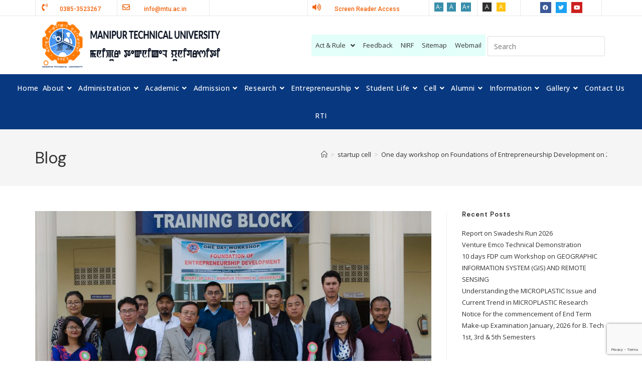

--- FILE ---
content_type: text/html; charset=UTF-8
request_url: https://mtu.ac.in/one-day-workshop-on-foundations-of-entrepreneurship-development/
body_size: 25696
content:
<!DOCTYPE html>
<html class="html" lang="en-US">
<head>
	<meta charset="UTF-8">
	<link rel="profile" href="https://gmpg.org/xfn/11">

	<title>One day workshop on Foundations of Entrepreneurship Development on 20-02-18 &#8211; MTU</title>
<meta name='robots' content='max-image-preview:large' />
	<style>img:is([sizes="auto" i], [sizes^="auto," i]) { contain-intrinsic-size: 3000px 1500px }</style>
	<link rel="pingback" href="https://mtu.ac.in/xmlrpc.php">
<meta name="viewport" content="width=device-width, initial-scale=1"><link rel='dns-prefetch' href='//fonts.googleapis.com' />
<link rel="alternate" type="application/rss+xml" title="MTU &raquo; Feed" href="https://mtu.ac.in/feed/" />
<link rel="alternate" type="application/rss+xml" title="MTU &raquo; Comments Feed" href="https://mtu.ac.in/comments/feed/" />
<link rel="alternate" type="application/rss+xml" title="MTU &raquo; One day workshop on Foundations of Entrepreneurship Development on 20-02-18 Comments Feed" href="https://mtu.ac.in/one-day-workshop-on-foundations-of-entrepreneurship-development/feed/" />
<script>
window._wpemojiSettings = {"baseUrl":"https:\/\/s.w.org\/images\/core\/emoji\/15.0.3\/72x72\/","ext":".png","svgUrl":"https:\/\/s.w.org\/images\/core\/emoji\/15.0.3\/svg\/","svgExt":".svg","source":{"concatemoji":"https:\/\/mtu.ac.in\/wp-includes\/js\/wp-emoji-release.min.js"}};
/*! This file is auto-generated */
!function(i,n){var o,s,e;function c(e){try{var t={supportTests:e,timestamp:(new Date).valueOf()};sessionStorage.setItem(o,JSON.stringify(t))}catch(e){}}function p(e,t,n){e.clearRect(0,0,e.canvas.width,e.canvas.height),e.fillText(t,0,0);var t=new Uint32Array(e.getImageData(0,0,e.canvas.width,e.canvas.height).data),r=(e.clearRect(0,0,e.canvas.width,e.canvas.height),e.fillText(n,0,0),new Uint32Array(e.getImageData(0,0,e.canvas.width,e.canvas.height).data));return t.every(function(e,t){return e===r[t]})}function u(e,t,n){switch(t){case"flag":return n(e,"\ud83c\udff3\ufe0f\u200d\u26a7\ufe0f","\ud83c\udff3\ufe0f\u200b\u26a7\ufe0f")?!1:!n(e,"\ud83c\uddfa\ud83c\uddf3","\ud83c\uddfa\u200b\ud83c\uddf3")&&!n(e,"\ud83c\udff4\udb40\udc67\udb40\udc62\udb40\udc65\udb40\udc6e\udb40\udc67\udb40\udc7f","\ud83c\udff4\u200b\udb40\udc67\u200b\udb40\udc62\u200b\udb40\udc65\u200b\udb40\udc6e\u200b\udb40\udc67\u200b\udb40\udc7f");case"emoji":return!n(e,"\ud83d\udc26\u200d\u2b1b","\ud83d\udc26\u200b\u2b1b")}return!1}function f(e,t,n){var r="undefined"!=typeof WorkerGlobalScope&&self instanceof WorkerGlobalScope?new OffscreenCanvas(300,150):i.createElement("canvas"),a=r.getContext("2d",{willReadFrequently:!0}),o=(a.textBaseline="top",a.font="600 32px Arial",{});return e.forEach(function(e){o[e]=t(a,e,n)}),o}function t(e){var t=i.createElement("script");t.src=e,t.defer=!0,i.head.appendChild(t)}"undefined"!=typeof Promise&&(o="wpEmojiSettingsSupports",s=["flag","emoji"],n.supports={everything:!0,everythingExceptFlag:!0},e=new Promise(function(e){i.addEventListener("DOMContentLoaded",e,{once:!0})}),new Promise(function(t){var n=function(){try{var e=JSON.parse(sessionStorage.getItem(o));if("object"==typeof e&&"number"==typeof e.timestamp&&(new Date).valueOf()<e.timestamp+604800&&"object"==typeof e.supportTests)return e.supportTests}catch(e){}return null}();if(!n){if("undefined"!=typeof Worker&&"undefined"!=typeof OffscreenCanvas&&"undefined"!=typeof URL&&URL.createObjectURL&&"undefined"!=typeof Blob)try{var e="postMessage("+f.toString()+"("+[JSON.stringify(s),u.toString(),p.toString()].join(",")+"));",r=new Blob([e],{type:"text/javascript"}),a=new Worker(URL.createObjectURL(r),{name:"wpTestEmojiSupports"});return void(a.onmessage=function(e){c(n=e.data),a.terminate(),t(n)})}catch(e){}c(n=f(s,u,p))}t(n)}).then(function(e){for(var t in e)n.supports[t]=e[t],n.supports.everything=n.supports.everything&&n.supports[t],"flag"!==t&&(n.supports.everythingExceptFlag=n.supports.everythingExceptFlag&&n.supports[t]);n.supports.everythingExceptFlag=n.supports.everythingExceptFlag&&!n.supports.flag,n.DOMReady=!1,n.readyCallback=function(){n.DOMReady=!0}}).then(function(){return e}).then(function(){var e;n.supports.everything||(n.readyCallback(),(e=n.source||{}).concatemoji?t(e.concatemoji):e.wpemoji&&e.twemoji&&(t(e.twemoji),t(e.wpemoji)))}))}((window,document),window._wpemojiSettings);
</script>
<link rel='stylesheet' id='hfe-widgets-style-css' href='https://mtu.ac.in/wp-content/plugins/header-footer-elementor/inc/widgets-css/frontend.css' media='all' />
<style id='wp-emoji-styles-inline-css'>

	img.wp-smiley, img.emoji {
		display: inline !important;
		border: none !important;
		box-shadow: none !important;
		height: 1em !important;
		width: 1em !important;
		margin: 0 0.07em !important;
		vertical-align: -0.1em !important;
		background: none !important;
		padding: 0 !important;
	}
</style>
<link rel='stylesheet' id='wp-block-library-css' href='https://mtu.ac.in/wp-includes/css/dist/block-library/style.min.css' media='all' />
<style id='wp-block-library-theme-inline-css'>
.wp-block-audio :where(figcaption){color:#555;font-size:13px;text-align:center}.is-dark-theme .wp-block-audio :where(figcaption){color:#ffffffa6}.wp-block-audio{margin:0 0 1em}.wp-block-code{border:1px solid #ccc;border-radius:4px;font-family:Menlo,Consolas,monaco,monospace;padding:.8em 1em}.wp-block-embed :where(figcaption){color:#555;font-size:13px;text-align:center}.is-dark-theme .wp-block-embed :where(figcaption){color:#ffffffa6}.wp-block-embed{margin:0 0 1em}.blocks-gallery-caption{color:#555;font-size:13px;text-align:center}.is-dark-theme .blocks-gallery-caption{color:#ffffffa6}:root :where(.wp-block-image figcaption){color:#555;font-size:13px;text-align:center}.is-dark-theme :root :where(.wp-block-image figcaption){color:#ffffffa6}.wp-block-image{margin:0 0 1em}.wp-block-pullquote{border-bottom:4px solid;border-top:4px solid;color:currentColor;margin-bottom:1.75em}.wp-block-pullquote cite,.wp-block-pullquote footer,.wp-block-pullquote__citation{color:currentColor;font-size:.8125em;font-style:normal;text-transform:uppercase}.wp-block-quote{border-left:.25em solid;margin:0 0 1.75em;padding-left:1em}.wp-block-quote cite,.wp-block-quote footer{color:currentColor;font-size:.8125em;font-style:normal;position:relative}.wp-block-quote:where(.has-text-align-right){border-left:none;border-right:.25em solid;padding-left:0;padding-right:1em}.wp-block-quote:where(.has-text-align-center){border:none;padding-left:0}.wp-block-quote.is-large,.wp-block-quote.is-style-large,.wp-block-quote:where(.is-style-plain){border:none}.wp-block-search .wp-block-search__label{font-weight:700}.wp-block-search__button{border:1px solid #ccc;padding:.375em .625em}:where(.wp-block-group.has-background){padding:1.25em 2.375em}.wp-block-separator.has-css-opacity{opacity:.4}.wp-block-separator{border:none;border-bottom:2px solid;margin-left:auto;margin-right:auto}.wp-block-separator.has-alpha-channel-opacity{opacity:1}.wp-block-separator:not(.is-style-wide):not(.is-style-dots){width:100px}.wp-block-separator.has-background:not(.is-style-dots){border-bottom:none;height:1px}.wp-block-separator.has-background:not(.is-style-wide):not(.is-style-dots){height:2px}.wp-block-table{margin:0 0 1em}.wp-block-table td,.wp-block-table th{word-break:normal}.wp-block-table :where(figcaption){color:#555;font-size:13px;text-align:center}.is-dark-theme .wp-block-table :where(figcaption){color:#ffffffa6}.wp-block-video :where(figcaption){color:#555;font-size:13px;text-align:center}.is-dark-theme .wp-block-video :where(figcaption){color:#ffffffa6}.wp-block-video{margin:0 0 1em}:root :where(.wp-block-template-part.has-background){margin-bottom:0;margin-top:0;padding:1.25em 2.375em}
</style>
<style id='collapsing-categories-style-inline-css'>


</style>
<link rel='stylesheet' id='gutenberg-pdfjs-css' href='https://mtu.ac.in/wp-content/plugins/pdfjs-viewer-shortcode/inc/../blocks/dist/style.css' media='all' />
<style id='classic-theme-styles-inline-css'>
/*! This file is auto-generated */
.wp-block-button__link{color:#fff;background-color:#32373c;border-radius:9999px;box-shadow:none;text-decoration:none;padding:calc(.667em + 2px) calc(1.333em + 2px);font-size:1.125em}.wp-block-file__button{background:#32373c;color:#fff;text-decoration:none}
</style>
<style id='global-styles-inline-css'>
:root{--wp--preset--aspect-ratio--square: 1;--wp--preset--aspect-ratio--4-3: 4/3;--wp--preset--aspect-ratio--3-4: 3/4;--wp--preset--aspect-ratio--3-2: 3/2;--wp--preset--aspect-ratio--2-3: 2/3;--wp--preset--aspect-ratio--16-9: 16/9;--wp--preset--aspect-ratio--9-16: 9/16;--wp--preset--color--black: #000000;--wp--preset--color--cyan-bluish-gray: #abb8c3;--wp--preset--color--white: #ffffff;--wp--preset--color--pale-pink: #f78da7;--wp--preset--color--vivid-red: #cf2e2e;--wp--preset--color--luminous-vivid-orange: #ff6900;--wp--preset--color--luminous-vivid-amber: #fcb900;--wp--preset--color--light-green-cyan: #7bdcb5;--wp--preset--color--vivid-green-cyan: #00d084;--wp--preset--color--pale-cyan-blue: #8ed1fc;--wp--preset--color--vivid-cyan-blue: #0693e3;--wp--preset--color--vivid-purple: #9b51e0;--wp--preset--gradient--vivid-cyan-blue-to-vivid-purple: linear-gradient(135deg,rgba(6,147,227,1) 0%,rgb(155,81,224) 100%);--wp--preset--gradient--light-green-cyan-to-vivid-green-cyan: linear-gradient(135deg,rgb(122,220,180) 0%,rgb(0,208,130) 100%);--wp--preset--gradient--luminous-vivid-amber-to-luminous-vivid-orange: linear-gradient(135deg,rgba(252,185,0,1) 0%,rgba(255,105,0,1) 100%);--wp--preset--gradient--luminous-vivid-orange-to-vivid-red: linear-gradient(135deg,rgba(255,105,0,1) 0%,rgb(207,46,46) 100%);--wp--preset--gradient--very-light-gray-to-cyan-bluish-gray: linear-gradient(135deg,rgb(238,238,238) 0%,rgb(169,184,195) 100%);--wp--preset--gradient--cool-to-warm-spectrum: linear-gradient(135deg,rgb(74,234,220) 0%,rgb(151,120,209) 20%,rgb(207,42,186) 40%,rgb(238,44,130) 60%,rgb(251,105,98) 80%,rgb(254,248,76) 100%);--wp--preset--gradient--blush-light-purple: linear-gradient(135deg,rgb(255,206,236) 0%,rgb(152,150,240) 100%);--wp--preset--gradient--blush-bordeaux: linear-gradient(135deg,rgb(254,205,165) 0%,rgb(254,45,45) 50%,rgb(107,0,62) 100%);--wp--preset--gradient--luminous-dusk: linear-gradient(135deg,rgb(255,203,112) 0%,rgb(199,81,192) 50%,rgb(65,88,208) 100%);--wp--preset--gradient--pale-ocean: linear-gradient(135deg,rgb(255,245,203) 0%,rgb(182,227,212) 50%,rgb(51,167,181) 100%);--wp--preset--gradient--electric-grass: linear-gradient(135deg,rgb(202,248,128) 0%,rgb(113,206,126) 100%);--wp--preset--gradient--midnight: linear-gradient(135deg,rgb(2,3,129) 0%,rgb(40,116,252) 100%);--wp--preset--font-size--small: 13px;--wp--preset--font-size--medium: 20px;--wp--preset--font-size--large: 36px;--wp--preset--font-size--x-large: 42px;--wp--preset--spacing--20: 0.44rem;--wp--preset--spacing--30: 0.67rem;--wp--preset--spacing--40: 1rem;--wp--preset--spacing--50: 1.5rem;--wp--preset--spacing--60: 2.25rem;--wp--preset--spacing--70: 3.38rem;--wp--preset--spacing--80: 5.06rem;--wp--preset--shadow--natural: 6px 6px 9px rgba(0, 0, 0, 0.2);--wp--preset--shadow--deep: 12px 12px 50px rgba(0, 0, 0, 0.4);--wp--preset--shadow--sharp: 6px 6px 0px rgba(0, 0, 0, 0.2);--wp--preset--shadow--outlined: 6px 6px 0px -3px rgba(255, 255, 255, 1), 6px 6px rgba(0, 0, 0, 1);--wp--preset--shadow--crisp: 6px 6px 0px rgba(0, 0, 0, 1);}:where(.is-layout-flex){gap: 0.5em;}:where(.is-layout-grid){gap: 0.5em;}body .is-layout-flex{display: flex;}.is-layout-flex{flex-wrap: wrap;align-items: center;}.is-layout-flex > :is(*, div){margin: 0;}body .is-layout-grid{display: grid;}.is-layout-grid > :is(*, div){margin: 0;}:where(.wp-block-columns.is-layout-flex){gap: 2em;}:where(.wp-block-columns.is-layout-grid){gap: 2em;}:where(.wp-block-post-template.is-layout-flex){gap: 1.25em;}:where(.wp-block-post-template.is-layout-grid){gap: 1.25em;}.has-black-color{color: var(--wp--preset--color--black) !important;}.has-cyan-bluish-gray-color{color: var(--wp--preset--color--cyan-bluish-gray) !important;}.has-white-color{color: var(--wp--preset--color--white) !important;}.has-pale-pink-color{color: var(--wp--preset--color--pale-pink) !important;}.has-vivid-red-color{color: var(--wp--preset--color--vivid-red) !important;}.has-luminous-vivid-orange-color{color: var(--wp--preset--color--luminous-vivid-orange) !important;}.has-luminous-vivid-amber-color{color: var(--wp--preset--color--luminous-vivid-amber) !important;}.has-light-green-cyan-color{color: var(--wp--preset--color--light-green-cyan) !important;}.has-vivid-green-cyan-color{color: var(--wp--preset--color--vivid-green-cyan) !important;}.has-pale-cyan-blue-color{color: var(--wp--preset--color--pale-cyan-blue) !important;}.has-vivid-cyan-blue-color{color: var(--wp--preset--color--vivid-cyan-blue) !important;}.has-vivid-purple-color{color: var(--wp--preset--color--vivid-purple) !important;}.has-black-background-color{background-color: var(--wp--preset--color--black) !important;}.has-cyan-bluish-gray-background-color{background-color: var(--wp--preset--color--cyan-bluish-gray) !important;}.has-white-background-color{background-color: var(--wp--preset--color--white) !important;}.has-pale-pink-background-color{background-color: var(--wp--preset--color--pale-pink) !important;}.has-vivid-red-background-color{background-color: var(--wp--preset--color--vivid-red) !important;}.has-luminous-vivid-orange-background-color{background-color: var(--wp--preset--color--luminous-vivid-orange) !important;}.has-luminous-vivid-amber-background-color{background-color: var(--wp--preset--color--luminous-vivid-amber) !important;}.has-light-green-cyan-background-color{background-color: var(--wp--preset--color--light-green-cyan) !important;}.has-vivid-green-cyan-background-color{background-color: var(--wp--preset--color--vivid-green-cyan) !important;}.has-pale-cyan-blue-background-color{background-color: var(--wp--preset--color--pale-cyan-blue) !important;}.has-vivid-cyan-blue-background-color{background-color: var(--wp--preset--color--vivid-cyan-blue) !important;}.has-vivid-purple-background-color{background-color: var(--wp--preset--color--vivid-purple) !important;}.has-black-border-color{border-color: var(--wp--preset--color--black) !important;}.has-cyan-bluish-gray-border-color{border-color: var(--wp--preset--color--cyan-bluish-gray) !important;}.has-white-border-color{border-color: var(--wp--preset--color--white) !important;}.has-pale-pink-border-color{border-color: var(--wp--preset--color--pale-pink) !important;}.has-vivid-red-border-color{border-color: var(--wp--preset--color--vivid-red) !important;}.has-luminous-vivid-orange-border-color{border-color: var(--wp--preset--color--luminous-vivid-orange) !important;}.has-luminous-vivid-amber-border-color{border-color: var(--wp--preset--color--luminous-vivid-amber) !important;}.has-light-green-cyan-border-color{border-color: var(--wp--preset--color--light-green-cyan) !important;}.has-vivid-green-cyan-border-color{border-color: var(--wp--preset--color--vivid-green-cyan) !important;}.has-pale-cyan-blue-border-color{border-color: var(--wp--preset--color--pale-cyan-blue) !important;}.has-vivid-cyan-blue-border-color{border-color: var(--wp--preset--color--vivid-cyan-blue) !important;}.has-vivid-purple-border-color{border-color: var(--wp--preset--color--vivid-purple) !important;}.has-vivid-cyan-blue-to-vivid-purple-gradient-background{background: var(--wp--preset--gradient--vivid-cyan-blue-to-vivid-purple) !important;}.has-light-green-cyan-to-vivid-green-cyan-gradient-background{background: var(--wp--preset--gradient--light-green-cyan-to-vivid-green-cyan) !important;}.has-luminous-vivid-amber-to-luminous-vivid-orange-gradient-background{background: var(--wp--preset--gradient--luminous-vivid-amber-to-luminous-vivid-orange) !important;}.has-luminous-vivid-orange-to-vivid-red-gradient-background{background: var(--wp--preset--gradient--luminous-vivid-orange-to-vivid-red) !important;}.has-very-light-gray-to-cyan-bluish-gray-gradient-background{background: var(--wp--preset--gradient--very-light-gray-to-cyan-bluish-gray) !important;}.has-cool-to-warm-spectrum-gradient-background{background: var(--wp--preset--gradient--cool-to-warm-spectrum) !important;}.has-blush-light-purple-gradient-background{background: var(--wp--preset--gradient--blush-light-purple) !important;}.has-blush-bordeaux-gradient-background{background: var(--wp--preset--gradient--blush-bordeaux) !important;}.has-luminous-dusk-gradient-background{background: var(--wp--preset--gradient--luminous-dusk) !important;}.has-pale-ocean-gradient-background{background: var(--wp--preset--gradient--pale-ocean) !important;}.has-electric-grass-gradient-background{background: var(--wp--preset--gradient--electric-grass) !important;}.has-midnight-gradient-background{background: var(--wp--preset--gradient--midnight) !important;}.has-small-font-size{font-size: var(--wp--preset--font-size--small) !important;}.has-medium-font-size{font-size: var(--wp--preset--font-size--medium) !important;}.has-large-font-size{font-size: var(--wp--preset--font-size--large) !important;}.has-x-large-font-size{font-size: var(--wp--preset--font-size--x-large) !important;}
:where(.wp-block-post-template.is-layout-flex){gap: 1.25em;}:where(.wp-block-post-template.is-layout-grid){gap: 1.25em;}
:where(.wp-block-columns.is-layout-flex){gap: 2em;}:where(.wp-block-columns.is-layout-grid){gap: 2em;}
:root :where(.wp-block-pullquote){font-size: 1.5em;line-height: 1.6;}
</style>
<link rel='stylesheet' id='contact-form-7-css' href='https://mtu.ac.in/wp-content/plugins/contact-form-7/includes/css/styles.css' media='all' />
<link rel='stylesheet' id='pj-news-ticker-css' href='https://mtu.ac.in/wp-content/plugins/pj-news-ticker/public/css/pj-news-ticker.css' media='all' />
<link rel='stylesheet' id='owl-carousel-style-css' href='https://mtu.ac.in/wp-content/plugins/post-slider-and-carousel/assets/css/owl.carousel.min.css' media='all' />
<link rel='stylesheet' id='psac-public-style-css' href='https://mtu.ac.in/wp-content/plugins/post-slider-and-carousel/assets/css/psac-public.css' media='all' />
<link rel='stylesheet' id='sp-news-public-css' href='https://mtu.ac.in/wp-content/plugins/sp-news-and-widget/assets/css/wpnw-public.css' media='all' />
<link rel='stylesheet' id='wptu-front-style-css' href='https://mtu.ac.in/wp-content/plugins/ticker-ultimate/assets/css/wptu-front.css' media='all' />
<link rel='stylesheet' id='exad-slick-css' href='https://mtu.ac.in/wp-content/plugins/exclusive-addons-for-elementor/assets/vendor/css/slick.min.css' media='all' />
<link rel='stylesheet' id='exad-slick-theme-css' href='https://mtu.ac.in/wp-content/plugins/exclusive-addons-for-elementor/assets/vendor/css/slick-theme.min.css' media='all' />
<link rel='stylesheet' id='exad-image-hover-css' href='https://mtu.ac.in/wp-content/plugins/exclusive-addons-for-elementor/assets/vendor/css/imagehover.css' media='all' />
<link rel='stylesheet' id='exad-swiperv5-css' href='https://mtu.ac.in/wp-content/plugins/exclusive-addons-for-elementor/assets/vendor/css/swiper.min.css' media='all' />
<link rel='stylesheet' id='exad-main-style-css' href='https://mtu.ac.in/wp-content/plugins/exclusive-addons-for-elementor/assets/css/exad-styles.min.css' media='all' />
<link rel='stylesheet' id='hfe-style-css' href='https://mtu.ac.in/wp-content/plugins/header-footer-elementor/assets/css/header-footer-elementor.css' media='all' />
<link rel='stylesheet' id='elementor-icons-css' href='https://mtu.ac.in/wp-content/plugins/elementor/assets/lib/eicons/css/elementor-icons.min.css' media='all' />
<link rel='stylesheet' id='elementor-frontend-css' href='https://mtu.ac.in/wp-content/plugins/elementor/assets/css/frontend.min.css' media='all' />
<link rel='stylesheet' id='elementor-post-19-css' href='https://mtu.ac.in/wp-content/uploads/elementor/css/post-19.css' media='all' />
<link rel='stylesheet' id='elementor-post-439-css' href='https://mtu.ac.in/wp-content/uploads/elementor/css/post-439.css' media='all' />
<link rel='stylesheet' id='font-awesome-css' href='https://mtu.ac.in/wp-content/themes/oceanwp/assets/fonts/fontawesome/css/all.min.css' media='all' />
<link rel='stylesheet' id='simple-line-icons-css' href='https://mtu.ac.in/wp-content/themes/oceanwp/assets/css/third/simple-line-icons.min.css' media='all' />
<link rel='stylesheet' id='oceanwp-style-css' href='https://mtu.ac.in/wp-content/themes/oceanwp/assets/css/style.min.css' media='all' />
<link rel='stylesheet' id='oceanwp-google-font-open-sans-css' href='//fonts.googleapis.com/css?family=Open+Sans%3A100%2C200%2C300%2C400%2C500%2C600%2C700%2C800%2C900%2C100i%2C200i%2C300i%2C400i%2C500i%2C600i%2C700i%2C800i%2C900i&#038;subset=latin&#038;display=swap' media='all' />
<link rel='stylesheet' id='oceanwp-google-font-dm-sans-css' href='//fonts.googleapis.com/css?family=DM+Sans%3A100%2C200%2C300%2C400%2C500%2C600%2C700%2C800%2C900%2C100i%2C200i%2C300i%2C400i%2C500i%2C600i%2C700i%2C800i%2C900i&#038;subset=latin&#038;display=swap' media='all' />
<link rel='stylesheet' id='tablepress-default-css' href='https://mtu.ac.in/wp-content/tablepress-combined.min.css' media='all' />
<link rel='stylesheet' id='hfe-elementor-icons-css' href='https://mtu.ac.in/wp-content/plugins/elementor/assets/lib/eicons/css/elementor-icons.min.css' media='all' />
<link rel='stylesheet' id='hfe-icons-list-css' href='https://mtu.ac.in/wp-content/plugins/elementor/assets/css/widget-icon-list.min.css' media='all' />
<link rel='stylesheet' id='hfe-social-icons-css' href='https://mtu.ac.in/wp-content/plugins/elementor/assets/css/widget-social-icons.min.css' media='all' />
<link rel='stylesheet' id='hfe-social-share-icons-brands-css' href='https://mtu.ac.in/wp-content/plugins/elementor/assets/lib/font-awesome/css/brands.css' media='all' />
<link rel='stylesheet' id='hfe-social-share-icons-fontawesome-css' href='https://mtu.ac.in/wp-content/plugins/elementor/assets/lib/font-awesome/css/fontawesome.css' media='all' />
<link rel='stylesheet' id='hfe-nav-menu-icons-css' href='https://mtu.ac.in/wp-content/plugins/elementor/assets/lib/font-awesome/css/solid.css' media='all' />
<link rel='stylesheet' id='eael-general-css' href='https://mtu.ac.in/wp-content/plugins/essential-addons-for-elementor-lite/assets/front-end/css/view/general.min.css' media='all' />
<link rel='stylesheet' id='oe-widgets-style-css' href='https://mtu.ac.in/wp-content/plugins/ocean-extra/assets/css/widgets.css' media='all' />
<link rel='stylesheet' id='bdt-uikit-css' href='https://mtu.ac.in/wp-content/plugins/bdthemes-prime-slider-lite/assets/css/bdt-uikit.css' media='all' />
<link rel='stylesheet' id='prime-slider-site-css' href='https://mtu.ac.in/wp-content/plugins/bdthemes-prime-slider-lite/assets/css/prime-slider-site.css' media='all' />
<link rel='stylesheet' id='google-fonts-1-css' href='https://fonts.googleapis.com/css?family=Roboto%3A100%2C100italic%2C200%2C200italic%2C300%2C300italic%2C400%2C400italic%2C500%2C500italic%2C600%2C600italic%2C700%2C700italic%2C800%2C800italic%2C900%2C900italic&#038;display=swap' media='all' />
<link rel='stylesheet' id='elementor-icons-shared-0-css' href='https://mtu.ac.in/wp-content/plugins/elementor/assets/lib/font-awesome/css/fontawesome.min.css' media='all' />
<link rel='stylesheet' id='elementor-icons-fa-solid-css' href='https://mtu.ac.in/wp-content/plugins/elementor/assets/lib/font-awesome/css/solid.min.css' media='all' />
<link rel='stylesheet' id='elementor-icons-fa-regular-css' href='https://mtu.ac.in/wp-content/plugins/elementor/assets/lib/font-awesome/css/regular.min.css' media='all' />
<link rel='stylesheet' id='elementor-icons-fa-brands-css' href='https://mtu.ac.in/wp-content/plugins/elementor/assets/lib/font-awesome/css/brands.min.css' media='all' />
<link rel="preconnect" href="https://fonts.gstatic.com/" crossorigin><script src="https://mtu.ac.in/wp-includes/js/jquery/jquery.min.js" id="jquery-core-js"></script>
<script id="jquery-js-after">
!function($){"use strict";$(document).ready(function(){$(this).scrollTop()>100&&$(".hfe-scroll-to-top-wrap").removeClass("hfe-scroll-to-top-hide"),$(window).scroll(function(){$(this).scrollTop()<100?$(".hfe-scroll-to-top-wrap").fadeOut(300):$(".hfe-scroll-to-top-wrap").fadeIn(300)}),$(".hfe-scroll-to-top-wrap").on("click",function(){$("html, body").animate({scrollTop:0},300);return!1})})}(jQuery);
</script>
<script src="https://mtu.ac.in/wp-content/plugins/pj-news-ticker/public/js/pj-news-ticker.js" id="pj-news-ticker-js"></script>
<script src="https://mtu.ac.in/wp-content/plugins/bdthemes-prime-slider-lite/assets/js/bdt-uikit.min.js" id="bdt-uikit-js"></script>
<link rel="https://api.w.org/" href="https://mtu.ac.in/wp-json/" /><link rel="alternate" title="JSON" type="application/json" href="https://mtu.ac.in/wp-json/wp/v2/posts/1687" /><link rel="EditURI" type="application/rsd+xml" title="RSD" href="https://mtu.ac.in/xmlrpc.php?rsd" />
<meta name="generator" content="WordPress 6.7.1" />
<link rel="canonical" href="https://mtu.ac.in/one-day-workshop-on-foundations-of-entrepreneurship-development/" />
<link rel='shortlink' href='https://mtu.ac.in/?p=1687' />
<link rel="alternate" title="oEmbed (JSON)" type="application/json+oembed" href="https://mtu.ac.in/wp-json/oembed/1.0/embed?url=https%3A%2F%2Fmtu.ac.in%2Fone-day-workshop-on-foundations-of-entrepreneurship-development%2F" />
<link rel="alternate" title="oEmbed (XML)" type="text/xml+oembed" href="https://mtu.ac.in/wp-json/oembed/1.0/embed?url=https%3A%2F%2Fmtu.ac.in%2Fone-day-workshop-on-foundations-of-entrepreneurship-development%2F&#038;format=xml" />
		<script type="text/javascript">
			var StrCPVisits_page_data = {
				'abort' : 'false',
				'title' : 'One day workshop on Foundations of Entrepreneurship Development on 20-02-18',
			};
		</script>
		<meta name="generator" content="Elementor 3.27.2; features: additional_custom_breakpoints; settings: css_print_method-external, google_font-enabled, font_display-swap">
			<style>
				.e-con.e-parent:nth-of-type(n+4):not(.e-lazyloaded):not(.e-no-lazyload),
				.e-con.e-parent:nth-of-type(n+4):not(.e-lazyloaded):not(.e-no-lazyload) * {
					background-image: none !important;
				}
				@media screen and (max-height: 1024px) {
					.e-con.e-parent:nth-of-type(n+3):not(.e-lazyloaded):not(.e-no-lazyload),
					.e-con.e-parent:nth-of-type(n+3):not(.e-lazyloaded):not(.e-no-lazyload) * {
						background-image: none !important;
					}
				}
				@media screen and (max-height: 640px) {
					.e-con.e-parent:nth-of-type(n+2):not(.e-lazyloaded):not(.e-no-lazyload),
					.e-con.e-parent:nth-of-type(n+2):not(.e-lazyloaded):not(.e-no-lazyload) * {
						background-image: none !important;
					}
				}
			</style>
			<style type="text/css">.broken_link, a.broken_link {
	text-decoration: line-through;
}</style><link rel="icon" href="https://mtu.ac.in/wp-content/uploads/2023/07/fav.png" sizes="32x32" />
<link rel="icon" href="https://mtu.ac.in/wp-content/uploads/2023/07/fav.png" sizes="192x192" />
<link rel="apple-touch-icon" href="https://mtu.ac.in/wp-content/uploads/2023/07/fav.png" />
<meta name="msapplication-TileImage" content="https://mtu.ac.in/wp-content/uploads/2023/07/fav.png" />
		<style id="wp-custom-css">
			a:focus{outline:solid 0 !important}#site-logo #site-logo-inner a:hover img{-moz-opacity:1;-webkit-opacity:1;opacity:1}.custom-header-nav .oceanwp-mobile-menu-icon a{color:#08387F}#whats{color:#fff}.whats ul li a{color:#fff}.whats ul li a:hover{color:#13aff0}figure.exad-ihe-figure.effect-oscar figcaption.exad-ihe-figcaption{padding:3em 1em}.psac-widget-wrp h4.psac-post-title{font-size:14px;margin:0 !important}.psac-widget-wrp ul li .psac-post-date{margin-bottom:8px;font-size:12px}.oceanwp-custom-menu>ul{/* display:flex;*/}.custom-menu-widget .oceanwp-custom-menu>ul>li{display:block;border-bottom:none !important}.custom-menu-widget .oceanwp-custom-menu>ul>li>a{padding:4px 0}.widget-title{border:none;padding-left:0}.oceanwp-custom-menu>ul>li{display:block}h3.elementor-icon-box-title{margin-bottom:5px}.bdt-prime-slider-skin-general .bdt-slider-excerpt{margin:0 !important}.bdt-prime-slider-skin-general .bdt-prime-slider-desc .bdt-main-title{margin-bottom:0 !important}#wptu-ticker-style-1 .wptu-style-label{background-color:#CD2020 !important}#wptu-ticker-style-1 .wptu-style-label >span{border-color:transparent transparent transparent #CD2020 !important}#wptu-ticker-style-1{border-color:#CD2020 !important}.news_li a.newspost-title,.widget .news_li a.newspost-title,#secondary .widget .news_li a.newspost-title{color:#fff !important}.widget-date-post{color:#aaaaaa}.news_li{border-bottom:1px solid #1A4B94}#news-event .news_li{border-bottom:1px solid #dadada}#news-event .elementor-widget-container .recent-news-items-scroll .sp-news-scrolling-slider ul li a{color:#000 !important}#left_news_blue .elementor-widget-container .elementor-shortcode ul li a{color:#ffffff !important}#left_news_blue .elementor-widget-container .elementor-shortcode ul li p{color:#a1a1a1 !important}.oceanwp-info-wrap span a{color:#fff}.elementor-icon-box-icon{float:left}.elementor-icon-box-content{padding:3px 0 0 20px}		</style>
		<!-- OceanWP CSS -->
<style type="text/css">
/* Colors */body .theme-button,body input[type="submit"],body button[type="submit"],body button,body .button,body div.wpforms-container-full .wpforms-form input[type=submit],body div.wpforms-container-full .wpforms-form button[type=submit],body div.wpforms-container-full .wpforms-form .wpforms-page-button,.wp-element-button,.wp-block-button__link{border-color:#ffffff}body .theme-button:hover,body input[type="submit"]:hover,body button[type="submit"]:hover,body button:hover,body .button:hover,body div.wpforms-container-full .wpforms-form input[type=submit]:hover,body div.wpforms-container-full .wpforms-form input[type=submit]:active,body div.wpforms-container-full .wpforms-form button[type=submit]:hover,body div.wpforms-container-full .wpforms-form button[type=submit]:active,body div.wpforms-container-full .wpforms-form .wpforms-page-button:hover,body div.wpforms-container-full .wpforms-form .wpforms-page-button:active,.wp-element-button:hover,.wp-block-button__link:hover{border-color:#ffffff}body{color:#1e1e1e}/* OceanWP Style Settings CSS */.container{width:1140px}.theme-button,input[type="submit"],button[type="submit"],button,.button,body div.wpforms-container-full .wpforms-form input[type=submit],body div.wpforms-container-full .wpforms-form button[type=submit],body div.wpforms-container-full .wpforms-form .wpforms-page-button{border-style:solid}.theme-button,input[type="submit"],button[type="submit"],button,.button,body div.wpforms-container-full .wpforms-form input[type=submit],body div.wpforms-container-full .wpforms-form button[type=submit],body div.wpforms-container-full .wpforms-form .wpforms-page-button{border-width:1px}form input[type="text"],form input[type="password"],form input[type="email"],form input[type="url"],form input[type="date"],form input[type="month"],form input[type="time"],form input[type="datetime"],form input[type="datetime-local"],form input[type="week"],form input[type="number"],form input[type="search"],form input[type="tel"],form input[type="color"],form select,form textarea,.woocommerce .woocommerce-checkout .select2-container--default .select2-selection--single{border-style:solid}body div.wpforms-container-full .wpforms-form input[type=date],body div.wpforms-container-full .wpforms-form input[type=datetime],body div.wpforms-container-full .wpforms-form input[type=datetime-local],body div.wpforms-container-full .wpforms-form input[type=email],body div.wpforms-container-full .wpforms-form input[type=month],body div.wpforms-container-full .wpforms-form input[type=number],body div.wpforms-container-full .wpforms-form input[type=password],body div.wpforms-container-full .wpforms-form input[type=range],body div.wpforms-container-full .wpforms-form input[type=search],body div.wpforms-container-full .wpforms-form input[type=tel],body div.wpforms-container-full .wpforms-form input[type=text],body div.wpforms-container-full .wpforms-form input[type=time],body div.wpforms-container-full .wpforms-form input[type=url],body div.wpforms-container-full .wpforms-form input[type=week],body div.wpforms-container-full .wpforms-form select,body div.wpforms-container-full .wpforms-form textarea{border-style:solid}form input[type="text"],form input[type="password"],form input[type="email"],form input[type="url"],form input[type="date"],form input[type="month"],form input[type="time"],form input[type="datetime"],form input[type="datetime-local"],form input[type="week"],form input[type="number"],form input[type="search"],form input[type="tel"],form input[type="color"],form select,form textarea{border-radius:3px}body div.wpforms-container-full .wpforms-form input[type=date],body div.wpforms-container-full .wpforms-form input[type=datetime],body div.wpforms-container-full .wpforms-form input[type=datetime-local],body div.wpforms-container-full .wpforms-form input[type=email],body div.wpforms-container-full .wpforms-form input[type=month],body div.wpforms-container-full .wpforms-form input[type=number],body div.wpforms-container-full .wpforms-form input[type=password],body div.wpforms-container-full .wpforms-form input[type=range],body div.wpforms-container-full .wpforms-form input[type=search],body div.wpforms-container-full .wpforms-form input[type=tel],body div.wpforms-container-full .wpforms-form input[type=text],body div.wpforms-container-full .wpforms-form input[type=time],body div.wpforms-container-full .wpforms-form input[type=url],body div.wpforms-container-full .wpforms-form input[type=week],body div.wpforms-container-full .wpforms-form select,body div.wpforms-container-full .wpforms-form textarea{border-radius:3px}/* Header */#site-navigation-wrap .dropdown-menu >li >a,#site-navigation-wrap .dropdown-menu >li >span.opl-logout-link,.oceanwp-mobile-menu-icon a,.mobile-menu-close,.after-header-content-inner >a{line-height:55px}#site-header.has-header-media .overlay-header-media{background-color:rgba(0,0,0,0.5)}#site-header{border-color:#e9e9e9}#site-navigation-wrap .dropdown-menu >li >a{padding:0 4px}#site-navigation-wrap .dropdown-menu >li >a,.oceanwp-mobile-menu-icon a,#searchform-header-replace-close{color:#ffffff}#site-navigation-wrap .dropdown-menu >li >a .owp-icon use,.oceanwp-mobile-menu-icon a .owp-icon use,#searchform-header-replace-close .owp-icon use{stroke:#ffffff}.dropdown-menu .sub-menu{min-width:242px}.dropdown-menu .sub-menu,#searchform-dropdown,.current-shop-items-dropdown{background-color:#08387f}.dropdown-menu ul li.menu-item,.navigation >ul >li >ul.megamenu.sub-menu >li,.navigation .megamenu li ul.sub-menu{border-color:#154f9b}.dropdown-menu ul li a.menu-link{color:#eaeaea}.dropdown-menu ul li a.menu-link .owp-icon use{stroke:#eaeaea}a.sidr-class-toggle-sidr-close{background-color:#e5e5e5}/* Blog CSS */.ocean-single-post-header ul.meta-item li a:hover{color:#333333}/* Footer Widgets */#footer-widgets{padding:0}#footer-widgets{background-color:#ffffff}#footer-widgets,#footer-widgets p,#footer-widgets li a:before,#footer-widgets .contact-info-widget span.oceanwp-contact-title,#footer-widgets .recent-posts-date,#footer-widgets .recent-posts-comments,#footer-widgets .widget-recent-posts-icons li .fa{color:#ffffff}#footer-widgets .footer-box a:hover,#footer-widgets a:hover{color:#13f4d6}/* Footer Copyright */#footer-bottom{padding:35px 0 25px 0}#footer-bottom{background-color:#06161f}/* Typography */body{font-family:'Open Sans';font-size:14px;line-height:1.8}h1,h2,h3,h4,h5,h6,.theme-heading,.widget-title,.oceanwp-widget-recent-posts-title,.comment-reply-title,.entry-title,.sidebar-box .widget-title{font-family:'DM Sans';line-height:1.4}h1{font-family:'DM Sans';font-size:23px;line-height:1.4}h2{font-family:'DM Sans';font-size:20px;line-height:1.4}h3{font-family:'DM Sans';font-size:18px;line-height:1.4}h4{font-family:'DM Sans';font-size:17px;line-height:1.4}h5{font-size:14px;line-height:1.4}h6{font-size:15px;line-height:1.4}.page-header .page-header-title,.page-header.background-image-page-header .page-header-title{font-size:32px;line-height:1.4}.page-header .page-subheading{font-size:15px;line-height:1.8}.site-breadcrumbs,.site-breadcrumbs a{font-size:13px;line-height:1.4}#top-bar-content,#top-bar-social-alt{font-size:12px;line-height:1.8}#site-logo a.site-logo-text{font-size:24px;line-height:1.8}#site-navigation-wrap .dropdown-menu >li >a,#site-header.full_screen-header .fs-dropdown-menu >li >a,#site-header.top-header #site-navigation-wrap .dropdown-menu >li >a,#site-header.center-header #site-navigation-wrap .dropdown-menu >li >a,#site-header.medium-header #site-navigation-wrap .dropdown-menu >li >a,.oceanwp-mobile-menu-icon a{font-size:14px;font-weight:500}.dropdown-menu ul li a.menu-link,#site-header.full_screen-header .fs-dropdown-menu ul.sub-menu li a{font-size:14px;line-height:1.2;letter-spacing:.6px}.sidr-class-dropdown-menu li a,a.sidr-class-toggle-sidr-close,#mobile-dropdown ul li a,body #mobile-fullscreen ul li a{font-size:15px;line-height:1.8}.blog-entry.post .blog-entry-header .entry-title a{font-size:15px;line-height:1.4}.blog-entry.post ul.meta li{line-height:3.5}.blog-entry.post .blog-entry-summary{line-height:2}.ocean-single-post-header .single-post-title{font-size:34px;line-height:1.4;letter-spacing:.6px}.ocean-single-post-header ul.meta-item li,.ocean-single-post-header ul.meta-item li a{font-size:13px;line-height:1.4;letter-spacing:.6px}.ocean-single-post-header .post-author-name,.ocean-single-post-header .post-author-name a{font-size:14px;line-height:1.4;letter-spacing:.6px}.ocean-single-post-header .post-author-description{font-size:12px;line-height:1.4;letter-spacing:.6px}.single-post .entry-title{font-size:15px;line-height:1.4;letter-spacing:.6px}.single-post ul.meta li,.single-post ul.meta li a{font-size:14px;line-height:1.4;letter-spacing:.6px}.sidebar-box .widget-title,.sidebar-box.widget_block .wp-block-heading{font-size:13px;line-height:1;letter-spacing:1px}#footer-widgets .footer-box .widget-title{font-size:22px;line-height:1;letter-spacing:1px}#footer-bottom #copyright{font-size:12px;line-height:1}#footer-bottom #footer-bottom-menu{font-size:12px;line-height:1}.woocommerce-store-notice.demo_store{line-height:2;letter-spacing:1.5px}.demo_store .woocommerce-store-notice__dismiss-link{line-height:2;letter-spacing:1.5px}.woocommerce ul.products li.product li.title h2,.woocommerce ul.products li.product li.title a{font-size:14px;line-height:1.5}.woocommerce ul.products li.product li.category,.woocommerce ul.products li.product li.category a{font-size:12px;line-height:1}.woocommerce ul.products li.product .price{font-size:18px;line-height:1}.woocommerce ul.products li.product .button,.woocommerce ul.products li.product .product-inner .added_to_cart{font-size:12px;line-height:1.5;letter-spacing:1px}.woocommerce ul.products li.owp-woo-cond-notice span,.woocommerce ul.products li.owp-woo-cond-notice a{font-size:16px;line-height:1;letter-spacing:1px;font-weight:600;text-transform:capitalize}.woocommerce div.product .product_title{font-size:24px;line-height:1.4;letter-spacing:.6px}.woocommerce div.product p.price{font-size:36px;line-height:1}.woocommerce .owp-btn-normal .summary form button.button,.woocommerce .owp-btn-big .summary form button.button,.woocommerce .owp-btn-very-big .summary form button.button{font-size:12px;line-height:1.5;letter-spacing:1px;text-transform:uppercase}.woocommerce div.owp-woo-single-cond-notice span,.woocommerce div.owp-woo-single-cond-notice a{font-size:18px;line-height:2;letter-spacing:1.5px;font-weight:600;text-transform:capitalize}.ocean-preloader--active .preloader-after-content{font-size:20px;line-height:1.8;letter-spacing:.6px}
</style>

</head>

<body class="post-template-default single single-post postid-1687 single-format-standard wp-embed-responsive exclusive-addons-elementor ehf-template-oceanwp ehf-stylesheet-oceanwp oceanwp-theme sidebar-mobile no-header-border default-breakpoint has-sidebar content-right-sidebar post-in-category-events post-in-category-startup-cell has-breadcrumbs elementor-default" itemscope="itemscope" itemtype="https://schema.org/Article">

	
	
	<div id="outer-wrap" class="site clr">

		<a class="skip-link screen-reader-text" href="#main">Skip to content</a>

		
		<div id="wrap" class="clr">

			
			
<header id="site-header" class="custom-header clr" data-height="55" itemscope="itemscope" itemtype="https://schema.org/WPHeader" role="banner">

	
		

<div id="site-header-inner" class="clr container">

			<div data-elementor-type="wp-post" data-elementor-id="19" class="elementor elementor-19">
						<section class="elementor-section elementor-top-section elementor-element elementor-element-f491333 elementor-section-full_width elementor-section-stretched elementor-hidden-tablet elementor-hidden-mobile elementor-section-height-default elementor-section-height-default exad-glass-effect-no exad-sticky-section-no" data-id="f491333" data-element_type="section" data-settings="{&quot;stretch_section&quot;:&quot;section-stretched&quot;}">
						<div class="elementor-container elementor-column-gap-default">
					<div class="elementor-column elementor-col-100 elementor-top-column elementor-element elementor-element-11ed5e4 exad-glass-effect-no exad-sticky-section-no" data-id="11ed5e4" data-element_type="column">
			<div class="elementor-widget-wrap elementor-element-populated">
						<section class="elementor-section elementor-inner-section elementor-element elementor-element-6a1b618 elementor-section-boxed elementor-section-height-default elementor-section-height-default exad-glass-effect-no exad-sticky-section-no" data-id="6a1b618" data-element_type="section">
						<div class="elementor-container elementor-column-gap-default">
					<div class="elementor-column elementor-col-14 elementor-inner-column elementor-element elementor-element-0a2029e exad-glass-effect-no exad-sticky-section-no" data-id="0a2029e" data-element_type="column">
			<div class="elementor-widget-wrap elementor-element-populated">
						<div class="elementor-element elementor-element-a65bf4c elementor-position-left elementor-hidden-tablet elementor-hidden-mobile elementor-widget__width-initial elementor-view-default elementor-mobile-position-top elementor-vertical-align-top exad-sticky-section-no exad-glass-effect-no elementor-widget elementor-widget-icon-box" data-id="a65bf4c" data-element_type="widget" data-widget_type="icon-box.default">
				<div class="elementor-widget-container">
							<div class="elementor-icon-box-wrapper">

						<div class="elementor-icon-box-icon">
				<span  class="elementor-icon">
				<i aria-hidden="true" class="fas fa-phone-volume"></i>				</span>
			</div>
			
						<div class="elementor-icon-box-content">

									<h3 class="elementor-icon-box-title">
						<span  >
							0385-3523267						</span>
					</h3>
				
				
			</div>
			
		</div>
						</div>
				</div>
					</div>
		</div>
				<div class="elementor-column elementor-col-14 elementor-inner-column elementor-element elementor-element-82a5129 exad-glass-effect-no exad-sticky-section-no" data-id="82a5129" data-element_type="column">
			<div class="elementor-widget-wrap elementor-element-populated">
						<div class="elementor-element elementor-element-0259c07 elementor-position-left elementor-hidden-tablet elementor-hidden-mobile elementor-widget__width-initial elementor-view-default elementor-mobile-position-top elementor-vertical-align-top exad-sticky-section-no exad-glass-effect-no elementor-widget elementor-widget-icon-box" data-id="0259c07" data-element_type="widget" data-widget_type="icon-box.default">
				<div class="elementor-widget-container">
							<div class="elementor-icon-box-wrapper">

						<div class="elementor-icon-box-icon">
				<span  class="elementor-icon">
				<i aria-hidden="true" class="far fa-envelope"></i>				</span>
			</div>
			
						<div class="elementor-icon-box-content">

									<h3 class="elementor-icon-box-title">
						<span  >
							info@mtu.ac.in						</span>
					</h3>
				
				
			</div>
			
		</div>
						</div>
				</div>
					</div>
		</div>
				<div class="elementor-column elementor-col-14 elementor-inner-column elementor-element elementor-element-17c2cfc exad-glass-effect-no exad-sticky-section-no" data-id="17c2cfc" data-element_type="column">
			<div class="elementor-widget-wrap">
							</div>
		</div>
				<div class="elementor-column elementor-col-14 elementor-inner-column elementor-element elementor-element-8290154 exad-glass-effect-no exad-sticky-section-no" data-id="8290154" data-element_type="column">
			<div class="elementor-widget-wrap elementor-element-populated">
						<div class="elementor-element elementor-element-e20998f elementor-position-left elementor-hidden-tablet elementor-hidden-mobile elementor-widget__width-initial elementor-view-default elementor-mobile-position-top elementor-vertical-align-top exad-sticky-section-no exad-glass-effect-no elementor-widget elementor-widget-icon-box" data-id="e20998f" data-element_type="widget" data-widget_type="icon-box.default">
				<div class="elementor-widget-container">
							<div class="elementor-icon-box-wrapper">

						<div class="elementor-icon-box-icon">
				<a href="http://mtu.ac.in/?page_id=11766" class="elementor-icon" tabindex="-1" aria-label="Screen Reader Access">
				<i aria-hidden="true" class="fas fa-volume-up"></i>				</a>
			</div>
			
						<div class="elementor-icon-box-content">

									<h3 class="elementor-icon-box-title">
						<a href="http://mtu.ac.in/?page_id=11766" >
							Screen Reader Access						</a>
					</h3>
				
				
			</div>
			
		</div>
						</div>
				</div>
					</div>
		</div>
				<div class="elementor-column elementor-col-14 elementor-inner-column elementor-element elementor-element-d205414 exad-glass-effect-no exad-sticky-section-no" data-id="d205414" data-element_type="column">
			<div class="elementor-widget-wrap elementor-element-populated">
						<div class="elementor-element elementor-element-8af115a elementor-widget__width-initial elementor-align-center exad-sticky-section-no exad-glass-effect-no elementor-widget elementor-widget-button" data-id="8af115a" data-element_type="widget" data-widget_type="button.default">
				<div class="elementor-widget-container">
									<div class="elementor-button-wrapper">
					<a class="elementor-button elementor-button-link elementor-size-xs" href="#" id="smallerTextLink">
						<span class="elementor-button-content-wrapper">
									<span class="elementor-button-text">A-</span>
					</span>
					</a>
				</div>
								</div>
				</div>
				<div class="elementor-element elementor-element-e2952a8 elementor-widget__width-initial exad-sticky-section-no exad-glass-effect-no elementor-widget elementor-widget-button" data-id="e2952a8" data-element_type="widget" data-widget_type="button.default">
				<div class="elementor-widget-container">
									<div class="elementor-button-wrapper">
					<a class="elementor-button elementor-button-link elementor-size-sm" href="#" id="resetFont">
						<span class="elementor-button-content-wrapper">
									<span class="elementor-button-text">A</span>
					</span>
					</a>
				</div>
								</div>
				</div>
				<div class="elementor-element elementor-element-5d617cb elementor-widget__width-initial exad-sticky-section-no exad-glass-effect-no elementor-widget elementor-widget-button" data-id="5d617cb" data-element_type="widget" data-widget_type="button.default">
				<div class="elementor-widget-container">
									<div class="elementor-button-wrapper">
					<a class="elementor-button elementor-button-link elementor-size-sm" href="#" id="largerTextLink">
						<span class="elementor-button-content-wrapper">
									<span class="elementor-button-text">A+</span>
					</span>
					</a>
				</div>
								</div>
				</div>
					</div>
		</div>
				<div class="elementor-column elementor-col-14 elementor-inner-column elementor-element elementor-element-bd819f3 exad-glass-effect-no exad-sticky-section-no" data-id="bd819f3" data-element_type="column">
			<div class="elementor-widget-wrap elementor-element-populated">
						<div class="elementor-element elementor-element-5163601 elementor-widget__width-initial exad-sticky-section-no exad-glass-effect-no elementor-widget elementor-widget-button" data-id="5163601" data-element_type="widget" data-widget_type="button.default">
				<div class="elementor-widget-container">
									<div class="elementor-button-wrapper">
					<a class="elementor-button elementor-button-link elementor-size-xs" href="#" id="blackBg">
						<span class="elementor-button-content-wrapper">
									<span class="elementor-button-text">A</span>
					</span>
					</a>
				</div>
								</div>
				</div>
				<div class="elementor-element elementor-element-78a4ec6 elementor-widget__width-initial exad-sticky-section-no exad-glass-effect-no elementor-widget elementor-widget-button" data-id="78a4ec6" data-element_type="widget" data-widget_type="button.default">
				<div class="elementor-widget-container">
									<div class="elementor-button-wrapper">
					<a class="elementor-button elementor-button-link elementor-size-sm" href="#" id="whiteBg">
						<span class="elementor-button-content-wrapper">
									<span class="elementor-button-text">A</span>
					</span>
					</a>
				</div>
								</div>
				</div>
					</div>
		</div>
				<div class="elementor-column elementor-col-14 elementor-inner-column elementor-element elementor-element-8e3a6f8 exad-glass-effect-no exad-sticky-section-no" data-id="8e3a6f8" data-element_type="column">
			<div class="elementor-widget-wrap elementor-element-populated">
						<div class="elementor-element elementor-element-2904da8 elementor-shape-square elementor-hidden-tablet elementor-hidden-mobile elementor-grid-0 e-grid-align-center exad-sticky-section-no exad-glass-effect-no elementor-widget elementor-widget-social-icons" data-id="2904da8" data-element_type="widget" data-widget_type="social-icons.default">
				<div class="elementor-widget-container">
							<div class="elementor-social-icons-wrapper elementor-grid">
							<span class="elementor-grid-item">
					<a class="elementor-icon elementor-social-icon elementor-social-icon-facebook elementor-repeater-item-da73d16" target="_blank">
						<span class="elementor-screen-only">Facebook</span>
						<i class="fab fa-facebook"></i>					</a>
				</span>
							<span class="elementor-grid-item">
					<a class="elementor-icon elementor-social-icon elementor-social-icon-twitter elementor-repeater-item-8dc1dcf" target="_blank">
						<span class="elementor-screen-only">Twitter</span>
						<i class="fab fa-twitter"></i>					</a>
				</span>
							<span class="elementor-grid-item">
					<a class="elementor-icon elementor-social-icon elementor-social-icon-youtube elementor-repeater-item-d39ec10" target="_blank">
						<span class="elementor-screen-only">Youtube</span>
						<i class="fab fa-youtube"></i>					</a>
				</span>
					</div>
						</div>
				</div>
					</div>
		</div>
					</div>
		</section>
				<section class="elementor-section elementor-inner-section elementor-element elementor-element-2815b01 elementor-hidden-tablet elementor-hidden-mobile elementor-section-boxed elementor-section-height-default elementor-section-height-default exad-glass-effect-no exad-sticky-section-no" data-id="2815b01" data-element_type="section">
						<div class="elementor-container elementor-column-gap-default">
					<div class="elementor-column elementor-col-33 elementor-inner-column elementor-element elementor-element-5e3df5e elementor-hidden-tablet elementor-hidden-mobile exad-glass-effect-no exad-sticky-section-no" data-id="5e3df5e" data-element_type="column">
			<div class="elementor-widget-wrap elementor-element-populated">
						<div class="elementor-element elementor-element-1d7489c exad-sticky-section-no exad-glass-effect-no elementor-widget elementor-widget-image" data-id="1d7489c" data-element_type="widget" data-widget_type="image.default">
				<div class="elementor-widget-container">
																<a href="http://mtu.ac.in">
							<img fetchpriority="high" width="450" height="126" src="https://mtu.ac.in/wp-content/uploads/2023/07/MTU-logo.png" class="attachment-full size-full wp-image-22" alt="logo" srcset="https://mtu.ac.in/wp-content/uploads/2023/07/MTU-logo.png 450w, https://mtu.ac.in/wp-content/uploads/2023/07/MTU-logo-300x84.png 300w" sizes="(max-width: 450px) 100vw, 450px" />								</a>
															</div>
				</div>
					</div>
		</div>
				<div class="elementor-column elementor-col-33 elementor-inner-column elementor-element elementor-element-aa886db exad-glass-effect-no exad-sticky-section-no" data-id="aa886db" data-element_type="column" data-settings="{&quot;background_background&quot;:&quot;classic&quot;}">
			<div class="elementor-widget-wrap elementor-element-populated">
						<div class="elementor-element elementor-element-ab073af hfe-nav-menu__align-right elementor-widget__width-initial hfe-submenu-icon-arrow hfe-submenu-animation-none hfe-link-redirect-child hfe-nav-menu__breakpoint-tablet exad-sticky-section-no exad-glass-effect-no elementor-widget elementor-widget-navigation-menu" data-id="ab073af" data-element_type="widget" data-settings="{&quot;padding_horizontal_menu_item&quot;:{&quot;unit&quot;:&quot;px&quot;,&quot;size&quot;:&quot;8&quot;,&quot;sizes&quot;:[]},&quot;padding_horizontal_menu_item_tablet&quot;:{&quot;unit&quot;:&quot;px&quot;,&quot;size&quot;:&quot;&quot;,&quot;sizes&quot;:[]},&quot;padding_horizontal_menu_item_mobile&quot;:{&quot;unit&quot;:&quot;px&quot;,&quot;size&quot;:&quot;&quot;,&quot;sizes&quot;:[]},&quot;padding_vertical_menu_item&quot;:{&quot;unit&quot;:&quot;px&quot;,&quot;size&quot;:15,&quot;sizes&quot;:[]},&quot;padding_vertical_menu_item_tablet&quot;:{&quot;unit&quot;:&quot;px&quot;,&quot;size&quot;:&quot;&quot;,&quot;sizes&quot;:[]},&quot;padding_vertical_menu_item_mobile&quot;:{&quot;unit&quot;:&quot;px&quot;,&quot;size&quot;:&quot;&quot;,&quot;sizes&quot;:[]},&quot;menu_space_between&quot;:{&quot;unit&quot;:&quot;px&quot;,&quot;size&quot;:&quot;&quot;,&quot;sizes&quot;:[]},&quot;menu_space_between_tablet&quot;:{&quot;unit&quot;:&quot;px&quot;,&quot;size&quot;:&quot;&quot;,&quot;sizes&quot;:[]},&quot;menu_space_between_mobile&quot;:{&quot;unit&quot;:&quot;px&quot;,&quot;size&quot;:&quot;&quot;,&quot;sizes&quot;:[]},&quot;menu_row_space&quot;:{&quot;unit&quot;:&quot;px&quot;,&quot;size&quot;:&quot;&quot;,&quot;sizes&quot;:[]},&quot;menu_row_space_tablet&quot;:{&quot;unit&quot;:&quot;px&quot;,&quot;size&quot;:&quot;&quot;,&quot;sizes&quot;:[]},&quot;menu_row_space_mobile&quot;:{&quot;unit&quot;:&quot;px&quot;,&quot;size&quot;:&quot;&quot;,&quot;sizes&quot;:[]},&quot;dropdown_border_radius&quot;:{&quot;unit&quot;:&quot;px&quot;,&quot;top&quot;:&quot;&quot;,&quot;right&quot;:&quot;&quot;,&quot;bottom&quot;:&quot;&quot;,&quot;left&quot;:&quot;&quot;,&quot;isLinked&quot;:true},&quot;dropdown_border_radius_tablet&quot;:{&quot;unit&quot;:&quot;px&quot;,&quot;top&quot;:&quot;&quot;,&quot;right&quot;:&quot;&quot;,&quot;bottom&quot;:&quot;&quot;,&quot;left&quot;:&quot;&quot;,&quot;isLinked&quot;:true},&quot;dropdown_border_radius_mobile&quot;:{&quot;unit&quot;:&quot;px&quot;,&quot;top&quot;:&quot;&quot;,&quot;right&quot;:&quot;&quot;,&quot;bottom&quot;:&quot;&quot;,&quot;left&quot;:&quot;&quot;,&quot;isLinked&quot;:true},&quot;width_dropdown_item&quot;:{&quot;unit&quot;:&quot;px&quot;,&quot;size&quot;:&quot;220&quot;,&quot;sizes&quot;:[]},&quot;width_dropdown_item_tablet&quot;:{&quot;unit&quot;:&quot;px&quot;,&quot;size&quot;:&quot;&quot;,&quot;sizes&quot;:[]},&quot;width_dropdown_item_mobile&quot;:{&quot;unit&quot;:&quot;px&quot;,&quot;size&quot;:&quot;&quot;,&quot;sizes&quot;:[]},&quot;padding_horizontal_dropdown_item&quot;:{&quot;unit&quot;:&quot;px&quot;,&quot;size&quot;:&quot;&quot;,&quot;sizes&quot;:[]},&quot;padding_horizontal_dropdown_item_tablet&quot;:{&quot;unit&quot;:&quot;px&quot;,&quot;size&quot;:&quot;&quot;,&quot;sizes&quot;:[]},&quot;padding_horizontal_dropdown_item_mobile&quot;:{&quot;unit&quot;:&quot;px&quot;,&quot;size&quot;:&quot;&quot;,&quot;sizes&quot;:[]},&quot;padding_vertical_dropdown_item&quot;:{&quot;unit&quot;:&quot;px&quot;,&quot;size&quot;:15,&quot;sizes&quot;:[]},&quot;padding_vertical_dropdown_item_tablet&quot;:{&quot;unit&quot;:&quot;px&quot;,&quot;size&quot;:&quot;&quot;,&quot;sizes&quot;:[]},&quot;padding_vertical_dropdown_item_mobile&quot;:{&quot;unit&quot;:&quot;px&quot;,&quot;size&quot;:&quot;&quot;,&quot;sizes&quot;:[]},&quot;distance_from_menu&quot;:{&quot;unit&quot;:&quot;px&quot;,&quot;size&quot;:&quot;&quot;,&quot;sizes&quot;:[]},&quot;distance_from_menu_tablet&quot;:{&quot;unit&quot;:&quot;px&quot;,&quot;size&quot;:&quot;&quot;,&quot;sizes&quot;:[]},&quot;distance_from_menu_mobile&quot;:{&quot;unit&quot;:&quot;px&quot;,&quot;size&quot;:&quot;&quot;,&quot;sizes&quot;:[]},&quot;toggle_size&quot;:{&quot;unit&quot;:&quot;px&quot;,&quot;size&quot;:&quot;&quot;,&quot;sizes&quot;:[]},&quot;toggle_size_tablet&quot;:{&quot;unit&quot;:&quot;px&quot;,&quot;size&quot;:&quot;&quot;,&quot;sizes&quot;:[]},&quot;toggle_size_mobile&quot;:{&quot;unit&quot;:&quot;px&quot;,&quot;size&quot;:&quot;&quot;,&quot;sizes&quot;:[]},&quot;toggle_border_width&quot;:{&quot;unit&quot;:&quot;px&quot;,&quot;size&quot;:&quot;&quot;,&quot;sizes&quot;:[]},&quot;toggle_border_width_tablet&quot;:{&quot;unit&quot;:&quot;px&quot;,&quot;size&quot;:&quot;&quot;,&quot;sizes&quot;:[]},&quot;toggle_border_width_mobile&quot;:{&quot;unit&quot;:&quot;px&quot;,&quot;size&quot;:&quot;&quot;,&quot;sizes&quot;:[]},&quot;toggle_border_radius&quot;:{&quot;unit&quot;:&quot;px&quot;,&quot;size&quot;:&quot;&quot;,&quot;sizes&quot;:[]},&quot;toggle_border_radius_tablet&quot;:{&quot;unit&quot;:&quot;px&quot;,&quot;size&quot;:&quot;&quot;,&quot;sizes&quot;:[]},&quot;toggle_border_radius_mobile&quot;:{&quot;unit&quot;:&quot;px&quot;,&quot;size&quot;:&quot;&quot;,&quot;sizes&quot;:[]}}" data-widget_type="navigation-menu.default">
				<div class="elementor-widget-container">
								<div class="hfe-nav-menu hfe-layout-horizontal hfe-nav-menu-layout horizontal hfe-pointer__none" data-layout="horizontal">
				<div role="button" class="hfe-nav-menu__toggle elementor-clickable">
					<span class="screen-reader-text">Menu</span>
					<div class="hfe-nav-menu-icon">
						<i aria-hidden="true"  class="fas fa-align-justify"></i>					</div>
				</div>
				<nav class="hfe-nav-menu__layout-horizontal hfe-nav-menu__submenu-arrow" data-toggle-icon="&lt;i aria-hidden=&quot;true&quot; tabindex=&quot;0&quot; class=&quot;fas fa-align-justify&quot;&gt;&lt;/i&gt;" data-close-icon="&lt;i aria-hidden=&quot;true&quot; tabindex=&quot;0&quot; class=&quot;far fa-window-close&quot;&gt;&lt;/i&gt;" data-full-width="yes">
					<ul id="menu-1-ab073af" class="hfe-nav-menu"><li id="menu-item-14123" class="menu-item menu-item-type-custom menu-item-object-custom menu-item-has-children parent hfe-has-submenu hfe-creative-menu"><div class="hfe-has-submenu-container"><a href="#" class = "hfe-menu-item">Act &amp; Rule<span class='hfe-menu-toggle sub-arrow hfe-menu-child-0'><i class='fa'></i></span></a></div>
<ul class="sub-menu">
	<li id="menu-item-14137" class="menu-item menu-item-type-custom menu-item-object-custom hfe-creative-menu"><a href="http://mtu.ac.in/wp-content/uploads/2019/02/MTU-Act.pdf" class = "hfe-sub-menu-item">Manipur Technical University Act,2016</a></li>
	<li id="menu-item-14138" class="menu-item menu-item-type-custom menu-item-object-custom hfe-creative-menu"><a href="http://mtu.ac.in/wp-content/uploads/2023/10/The-Manipur-Technical-University-First-Statutes-2016.pdf" class = "hfe-sub-menu-item">Manipur Technical University (First) Statutes,2016</a></li>
</ul>
</li>
<li id="menu-item-17732" class="menu-item menu-item-type-post_type menu-item-object-page parent hfe-creative-menu"><a href="https://mtu.ac.in/feedback-2/" class = "hfe-menu-item">Feedback</a></li>
<li id="menu-item-21070" class="menu-item menu-item-type-post_type menu-item-object-page parent hfe-creative-menu"><a href="https://mtu.ac.in/nirf/" class = "hfe-menu-item">NIRF</a></li>
<li id="menu-item-14127" class="menu-item menu-item-type-custom menu-item-object-custom parent hfe-creative-menu"><a href="http://mtu.ac.in/?page_id=12797" class = "hfe-menu-item">Sitemap</a></li>
<li id="menu-item-18107" class="menu-item menu-item-type-custom menu-item-object-custom parent hfe-creative-menu"><a href="http://mail.mtu.ac.in/" class = "hfe-menu-item">Webmail</a></li>
</ul> 
				</nav>
			</div>
							</div>
				</div>
					</div>
		</div>
				<div class="elementor-column elementor-col-33 elementor-inner-column elementor-element elementor-element-789e58d elementor-hidden-tablet elementor-hidden-mobile exad-glass-effect-no exad-sticky-section-no" data-id="789e58d" data-element_type="column">
			<div class="elementor-widget-wrap elementor-element-populated">
						<div class="elementor-element elementor-element-0ce9255 elementor-widget__width-inherit elementor-hidden-tablet elementor-hidden-mobile exad-sticky-section-no exad-glass-effect-no elementor-widget elementor-widget-wp-widget-search" data-id="0ce9255" data-element_type="widget" data-widget_type="wp-widget-search.default">
				<div class="elementor-widget-container">
					
<form aria-label="Search this website" role="search" method="get" class="searchform" action="https://mtu.ac.in/">	
	<input aria-label="Insert search query" type="search" id="ocean-search-form-1" class="field" autocomplete="off" placeholder="Search" name="s">
		</form>
				</div>
				</div>
					</div>
		</div>
					</div>
		</section>
				<section class="elementor-section elementor-inner-section elementor-element elementor-element-11082ac elementor-section-full_width elementor-section-height-default elementor-section-height-default exad-glass-effect-no exad-sticky-section-no" data-id="11082ac" data-element_type="section" data-settings="{&quot;background_background&quot;:&quot;classic&quot;}">
						<div class="elementor-container elementor-column-gap-default">
					<div class="elementor-column elementor-col-100 elementor-inner-column elementor-element elementor-element-6d69433 exad-glass-effect-no exad-sticky-section-no" data-id="6d69433" data-element_type="column">
			<div class="elementor-widget-wrap elementor-element-populated">
						<div class="elementor-element elementor-element-d932730 elementor-widget__width-initial exad-sticky-section-no exad-glass-effect-no elementor-widget elementor-widget-wp-widget-ocean_custom_header_nav" data-id="d932730" data-element_type="widget" data-widget_type="wp-widget-ocean_custom_header_nav.default">
				<div class="elementor-widget-container">
					
				<div class="custom-header-nav clr center">

								<div id="site-navigation-wrap" class="clr">
			
			
			
			<nav id="site-navigation" class="navigation main-navigation clr" itemscope="itemscope" itemtype="https://schema.org/SiteNavigationElement" role="navigation" >

				<ul id="menu-main-menu" class="main-menu dropdown-menu sf-menu"><li id="menu-item-28" class="menu-item menu-item-type-post_type menu-item-object-page menu-item-home menu-item-28"><a href="https://mtu.ac.in/" class="menu-link"><span class="text-wrap">Home</span></a></li><li id="menu-item-111" class="menu-item menu-item-type-custom menu-item-object-custom menu-item-has-children dropdown menu-item-111"><a href="#" class="menu-link"><span class="text-wrap">About<i class="nav-arrow fa fa-angle-down" aria-hidden="true" role="img"></i></span></a>
<ul class="sub-menu">
	<li id="menu-item-177" class="menu-item menu-item-type-post_type menu-item-object-page menu-item-177"><a href="https://mtu.ac.in/about-mtu/" class="menu-link"><span class="text-wrap">About Us</span></a></li>	<li id="menu-item-175" class="menu-item menu-item-type-post_type menu-item-object-page menu-item-175"><a href="https://mtu.ac.in/act/" class="menu-link"><span class="text-wrap">Act</span></a></li>	<li id="menu-item-18516" class="menu-item menu-item-type-post_type menu-item-object-page menu-item-18516"><a href="https://mtu.ac.in/statutes/" class="menu-link"><span class="text-wrap">Statutes</span></a></li>	<li id="menu-item-174" class="menu-item menu-item-type-post_type menu-item-object-page menu-item-174"><a href="https://mtu.ac.in/vision-mission/" class="menu-link"><span class="text-wrap">Vision &amp; Mission</span></a></li>	<li id="menu-item-13248" class="menu-item menu-item-type-post_type menu-item-object-page menu-item-13248"><a href="https://mtu.ac.in/institutional-development-plan/" class="menu-link"><span class="text-wrap">Institutional Development Plan</span></a></li>	<li id="menu-item-12976" class="menu-item menu-item-type-post_type menu-item-object-page menu-item-12976"><a href="https://mtu.ac.in/accreditation-recognition/" class="menu-link"><span class="text-wrap">Accreditation /Recognition</span></a></li>	<li id="menu-item-13247" class="menu-item menu-item-type-post_type menu-item-object-page menu-item-13247"><a href="https://mtu.ac.in/annual-reports/" class="menu-link"><span class="text-wrap">Annual Reports</span></a></li></ul>
</li><li id="menu-item-35" class="menu-item menu-item-type-custom menu-item-object-custom menu-item-has-children dropdown menu-item-35"><a href="#" class="menu-link"><span class="text-wrap">Administration<i class="nav-arrow fa fa-angle-down" aria-hidden="true" role="img"></i></span></a>
<ul class="sub-menu">
	<li id="menu-item-13288" class="menu-item menu-item-type-post_type menu-item-object-page menu-item-13288"><a href="https://mtu.ac.in/chancellor/" class="menu-link"><span class="text-wrap">Chancellor</span></a></li>	<li id="menu-item-31644" class="menu-item menu-item-type-post_type menu-item-object-page menu-item-31644"><a href="https://mtu.ac.in/vice-chancellor/" class="menu-link"><span class="text-wrap">Vice Chancellor</span></a></li>	<li id="menu-item-13258" class="menu-item menu-item-type-post_type menu-item-object-page menu-item-13258"><a href="https://mtu.ac.in/registrar/" class="menu-link"><span class="text-wrap">Registrar</span></a></li>	<li id="menu-item-13260" class="menu-item menu-item-type-post_type menu-item-object-page menu-item-13260"><a href="https://mtu.ac.in/chief-finance-officer/" class="menu-link"><span class="text-wrap">Chief Finance Officer</span></a></li>	<li id="menu-item-13261" class="menu-item menu-item-type-post_type menu-item-object-page menu-item-13261"><a href="https://mtu.ac.in/controller-of-examination/" class="menu-link"><span class="text-wrap">Controller of Examination</span></a></li>	<li id="menu-item-13262" class="menu-item menu-item-type-post_type menu-item-object-page menu-item-13262"><a href="https://mtu.ac.in/chief-vigilance-officer/" class="menu-link"><span class="text-wrap">Chief Vigilance Officer</span></a></li>	<li id="menu-item-26217" class="menu-item menu-item-type-post_type menu-item-object-page menu-item-26217"><a href="https://mtu.ac.in/ombudsperson/" class="menu-link"><span class="text-wrap">OMBUDSPERSON</span></a></li>	<li id="menu-item-12862" class="menu-item menu-item-type-post_type menu-item-object-page menu-item-12862"><a href="https://mtu.ac.in/bog-bom/" class="menu-link"><span class="text-wrap">BOG / BOM</span></a></li>	<li id="menu-item-12864" class="menu-item menu-item-type-post_type menu-item-object-page menu-item-12864"><a href="https://mtu.ac.in/academic-council/" class="menu-link"><span class="text-wrap">Academic Council</span></a></li>	<li id="menu-item-29370" class="menu-item menu-item-type-post_type menu-item-object-page menu-item-29370"><a href="https://mtu.ac.in/board-of-studies/" class="menu-link"><span class="text-wrap">Board of Studies</span></a></li>	<li id="menu-item-13268" class="menu-item menu-item-type-post_type menu-item-object-page menu-item-13268"><a href="https://mtu.ac.in/finance-committee/" class="menu-link"><span class="text-wrap">Finance Committee</span></a></li>	<li id="menu-item-29601" class="menu-item menu-item-type-post_type menu-item-object-page menu-item-29601"><a href="https://mtu.ac.in/icc/" class="menu-link"><span class="text-wrap">ICC</span></a></li>	<li id="menu-item-14273" class="menu-item menu-item-type-post_type menu-item-object-page menu-item-14273"><a href="https://mtu.ac.in/building-and-works-committee/" class="menu-link"><span class="text-wrap">Building and Works Committee</span></a></li></ul>
</li><li id="menu-item-36" class="menu-item menu-item-type-custom menu-item-object-custom menu-item-has-children dropdown menu-item-36"><a href="#" class="menu-link"><span class="text-wrap">Academic<i class="nav-arrow fa fa-angle-down" aria-hidden="true" role="img"></i></span></a>
<ul class="sub-menu">
	<li id="menu-item-29166" class="menu-item menu-item-type-custom menu-item-object-custom menu-item-has-children dropdown menu-item-29166"><a href="#" class="menu-link"><span class="text-wrap">Programmes<i class="nav-arrow fa fa-angle-right" aria-hidden="true" role="img"></i></span></a>
	<ul class="sub-menu">
		<li id="menu-item-29219" class="menu-item menu-item-type-post_type menu-item-object-page menu-item-29219"><a href="https://mtu.ac.in/undergraduate/" class="menu-link"><span class="text-wrap">Undergraduate</span></a></li>		<li id="menu-item-29226" class="menu-item menu-item-type-post_type menu-item-object-page menu-item-29226"><a href="https://mtu.ac.in/postgraduate/" class="menu-link"><span class="text-wrap">Postgraduate</span></a></li>	</ul>
</li>	<li id="menu-item-13479" class="menu-item menu-item-type-post_type menu-item-object-page menu-item-13479"><a href="https://mtu.ac.in/academic-calendar/" class="menu-link"><span class="text-wrap">Academic Calendar</span></a></li>	<li id="menu-item-18519" class="menu-item menu-item-type-post_type menu-item-object-page menu-item-18519"><a href="https://mtu.ac.in/ordinance/" class="menu-link"><span class="text-wrap">Ordinance</span></a></li>	<li id="menu-item-37" class="menu-item menu-item-type-custom menu-item-object-custom menu-item-has-children dropdown menu-item-37"><a href="#" class="menu-link"><span class="text-wrap">Departments<i class="nav-arrow fa fa-angle-right" aria-hidden="true" role="img"></i></span></a>
	<ul class="sub-menu">
		<li id="menu-item-12924" class="menu-item menu-item-type-post_type menu-item-object-page menu-item-12924"><a href="https://mtu.ac.in/civil-engineering/" class="menu-link"><span class="text-wrap">Civil Engineering</span></a></li>		<li id="menu-item-15365" class="menu-item menu-item-type-post_type menu-item-object-page menu-item-15365"><a href="https://mtu.ac.in/computer-engineering-science/" class="menu-link"><span class="text-wrap">Computer Science &amp; Engineering</span></a></li>		<li id="menu-item-15371" class="menu-item menu-item-type-post_type menu-item-object-page menu-item-15371"><a href="https://mtu.ac.in/electrical-engineering-department/" class="menu-link"><span class="text-wrap">Electrical Engineering</span></a></li>		<li id="menu-item-15378" class="menu-item menu-item-type-post_type menu-item-object-page menu-item-15378"><a href="https://mtu.ac.in/electronics-communication/" class="menu-link"><span class="text-wrap">Electronics &amp; Communication Engineering</span></a></li>		<li id="menu-item-15383" class="menu-item menu-item-type-post_type menu-item-object-page menu-item-15383"><a href="https://mtu.ac.in/mechanical-engineering/" class="menu-link"><span class="text-wrap">Mechanical Engineering</span></a></li>		<li id="menu-item-15411" class="menu-item menu-item-type-post_type menu-item-object-page menu-item-15411"><a href="https://mtu.ac.in/basic-sciences/" class="menu-link"><span class="text-wrap">Basic Sciences</span></a></li>		<li id="menu-item-15410" class="menu-item menu-item-type-post_type menu-item-object-page menu-item-15410"><a href="https://mtu.ac.in/management-department/" class="menu-link"><span class="text-wrap">Management Department</span></a></li>		<li id="menu-item-15426" class="menu-item menu-item-type-post_type menu-item-object-page menu-item-15426"><a href="https://mtu.ac.in/humanities-social-science/" class="menu-link"><span class="text-wrap">Humanities &amp; Social Science</span></a></li>	</ul>
</li>	<li id="menu-item-13234" class="menu-item menu-item-type-post_type menu-item-object-page menu-item-13234"><a href="https://mtu.ac.in/faculty-details/" class="menu-link"><span class="text-wrap">Faculty Details</span></a></li>	<li id="menu-item-23839" class="menu-item menu-item-type-post_type menu-item-object-page menu-item-23839"><a href="https://mtu.ac.in/mooc/" class="menu-link"><span class="text-wrap">MOOC</span></a></li>	<li id="menu-item-26218" class="menu-item menu-item-type-post_type menu-item-object-page menu-item-26218"><a href="https://mtu.ac.in/iqac/" class="menu-link"><span class="text-wrap">IQAC</span></a></li>	<li id="menu-item-16992" class="menu-item menu-item-type-post_type menu-item-object-page menu-item-16992"><a href="https://mtu.ac.in/library/" class="menu-link"><span class="text-wrap">Library</span></a></li>	<li id="menu-item-32568" class="menu-item menu-item-type-post_type menu-item-object-page menu-item-32568"><a href="https://mtu.ac.in/mou/" class="menu-link"><span class="text-wrap">MoU</span></a></li>	<li id="menu-item-30452" class="menu-item menu-item-type-post_type menu-item-object-page menu-item-30452"><a href="https://mtu.ac.in/co-ordinator/" class="menu-link"><span class="text-wrap">Co-ordinator</span></a></li></ul>
</li><li id="menu-item-13091" class="menu-item menu-item-type-custom menu-item-object-custom menu-item-has-children dropdown menu-item-13091"><a href="#" class="menu-link"><span class="text-wrap">Admission<i class="nav-arrow fa fa-angle-down" aria-hidden="true" role="img"></i></span></a>
<ul class="sub-menu">
	<li id="menu-item-30328" class="menu-item menu-item-type-post_type menu-item-object-page menu-item-30328"><a href="https://mtu.ac.in/prospectus/" class="menu-link"><span class="text-wrap">Prospectus</span></a></li>	<li id="menu-item-30303" class="menu-item menu-item-type-post_type menu-item-object-page menu-item-30303"><a href="https://mtu.ac.in/b-tech-programme-2025-26/" class="menu-link"><span class="text-wrap">B.Tech Programme 2025-26 </span></a></li>	<li id="menu-item-31237" class="menu-item menu-item-type-post_type menu-item-object-page menu-item-31237"><a href="https://mtu.ac.in/b-tech-programme-lateral-2025-26/" class="menu-link"><span class="text-wrap">B.Tech Programme (Lateral) 2025-26</span></a></li>	<li id="menu-item-30654" class="menu-item menu-item-type-post_type menu-item-object-page menu-item-30654"><a href="https://mtu.ac.in/mba-programme-2025-26/" class="menu-link"><span class="text-wrap">MBA Programme 2025-26</span></a></li>	<li id="menu-item-12873" class="menu-item menu-item-type-custom menu-item-object-custom menu-item-has-children dropdown menu-item-12873"><a href="#" class="menu-link"><span class="text-wrap">Fees<i class="nav-arrow fa fa-angle-right" aria-hidden="true" role="img"></i></span></a>
	<ul class="sub-menu">
		<li id="menu-item-30302" class="menu-item menu-item-type-post_type menu-item-object-page menu-item-30302"><a href="https://mtu.ac.in/b-tech-fees-2025-26/" class="menu-link"><span class="text-wrap">B.Tech Fees 2025–26</span></a></li>		<li id="menu-item-30770" class="menu-item menu-item-type-post_type menu-item-object-page menu-item-30770"><a href="https://mtu.ac.in/mba-fees-2025-2027/" class="menu-link"><span class="text-wrap">MBA Fees 2025-2027</span></a></li>		<li id="menu-item-27163" class="menu-item menu-item-type-post_type menu-item-object-page menu-item-27163"><a href="https://mtu.ac.in/hostel-fee/" class="menu-link"><span class="text-wrap">Hostel Fee</span></a></li>	</ul>
</li>	<li id="menu-item-26182" class="menu-item menu-item-type-post_type menu-item-object-page menu-item-26182"><a href="https://mtu.ac.in/fee-refund-policy/" class="menu-link"><span class="text-wrap">Fee Refund Policy</span></a></li>	<li id="menu-item-26183" class="menu-item menu-item-type-custom menu-item-object-custom menu-item-26183"><a href="https://online.mtu.ac.in" class="menu-link"><span class="text-wrap">Fee Payment</span></a></li></ul>
</li><li id="menu-item-26190" class="menu-item menu-item-type-custom menu-item-object-custom menu-item-has-children dropdown menu-item-26190"><a href="#" class="menu-link"><span class="text-wrap">Research<i class="nav-arrow fa fa-angle-down" aria-hidden="true" role="img"></i></span></a>
<ul class="sub-menu">
	<li id="menu-item-26207" class="menu-item menu-item-type-custom menu-item-object-custom menu-item-26207"><a href="#" class="menu-link"><span class="text-wrap">Research and Development Cell</span></a></li></ul>
</li><li id="menu-item-30407" class="menu-item menu-item-type-custom menu-item-object-custom menu-item-has-children dropdown menu-item-30407"><a href="#" class="menu-link"><span class="text-wrap">Entrepreneurship<i class="nav-arrow fa fa-angle-down" aria-hidden="true" role="img"></i></span></a>
<ul class="sub-menu">
	<li id="menu-item-30408" class="menu-item menu-item-type-custom menu-item-object-custom menu-item-30408"><a href="https://mtuinnovationfoundation.in" class="menu-link"><span class="text-wrap">Incubation Centre</span></a></li>	<li id="menu-item-30410" class="menu-item menu-item-type-post_type menu-item-object-page menu-item-30410"><a href="https://mtu.ac.in/iic/" class="menu-link"><span class="text-wrap">IIC MTU</span></a></li>	<li id="menu-item-30409" class="menu-item menu-item-type-post_type menu-item-object-page menu-item-30409"><a href="https://mtu.ac.in/start-up-cell/" class="menu-link"><span class="text-wrap">Start-up Cell</span></a></li>	<li id="menu-item-26236" class="menu-item menu-item-type-post_type menu-item-object-page menu-item-26236"><a href="https://mtu.ac.in/internship-cell/" class="menu-link"><span class="text-wrap">Internship Cell</span></a></li></ul>
</li><li id="menu-item-26192" class="menu-item menu-item-type-custom menu-item-object-custom menu-item-has-children dropdown menu-item-26192"><a href="#" class="menu-link"><span class="text-wrap">Student Life<i class="nav-arrow fa fa-angle-down" aria-hidden="true" role="img"></i></span></a>
<ul class="sub-menu">
	<li id="menu-item-26643" class="menu-item menu-item-type-post_type menu-item-object-page menu-item-26643"><a href="https://mtu.ac.in/students-corner/" class="menu-link"><span class="text-wrap">Student’s Corner</span></a></li>	<li id="menu-item-26226" class="menu-item menu-item-type-post_type menu-item-object-page menu-item-26226"><a href="https://mtu.ac.in/nss-cell/" class="menu-link"><span class="text-wrap">NSS Cell</span></a></li>	<li id="menu-item-26211" class="menu-item menu-item-type-post_type menu-item-object-page menu-item-26211"><a href="https://mtu.ac.in/hostel/" class="menu-link"><span class="text-wrap">Hostel</span></a></li>	<li id="menu-item-32983" class="menu-item menu-item-type-custom menu-item-object-custom menu-item-has-children dropdown menu-item-32983"><a href="#" class="menu-link"><span class="text-wrap">Club<i class="nav-arrow fa fa-angle-right" aria-hidden="true" role="img"></i></span></a>
	<ul class="sub-menu">
		<li id="menu-item-32987" class="menu-item menu-item-type-post_type menu-item-object-page menu-item-32987"><a href="https://mtu.ac.in/mei-lak-ae-mla-club/" class="menu-link"><span class="text-wrap">Mei Lak Ae (MLA) Club</span></a></li>	</ul>
</li>	<li id="menu-item-26258" class="menu-item menu-item-type-post_type menu-item-object-page menu-item-26258"><a href="https://mtu.ac.in/training-and-placement-cell/" class="menu-link"><span class="text-wrap">Training and Placement Cell</span></a></li>	<li id="menu-item-26216" class="menu-item menu-item-type-post_type menu-item-object-page menu-item-26216"><a href="https://mtu.ac.in/student-grievance-redressal-committeesgrc/" class="menu-link"><span class="text-wrap">Student Grievance Redressal Committee(SGRC)</span></a></li>	<li id="menu-item-26332" class="menu-item menu-item-type-post_type menu-item-object-page menu-item-26332"><a href="https://mtu.ac.in/anti-ragging-cell/" class="menu-link"><span class="text-wrap">Anti Ragging Cell</span></a></li>	<li id="menu-item-26222" class="menu-item menu-item-type-post_type menu-item-object-page menu-item-26222"><a href="https://mtu.ac.in/equal-opportunity-cell/" class="menu-link"><span class="text-wrap">Equal Opportunity Cell</span></a></li>	<li id="menu-item-26223" class="menu-item menu-item-type-post_type menu-item-object-page menu-item-26223"><a href="https://mtu.ac.in/socio-economically-disadvantaged-group-cell-sedg/" class="menu-link"><span class="text-wrap">Socio- Economically disadvantaged Group Cell (SEDG)</span></a></li>	<li id="menu-item-26212" class="menu-item menu-item-type-custom menu-item-object-custom menu-item-26212"><a target="_blank" href="https://www.abc.gov.in/" class="menu-link"><span class="text-wrap">Academic Bank of Credits</span></a></li>	<li id="menu-item-26213" class="menu-item menu-item-type-custom menu-item-object-custom menu-item-26213"><a target="_blank" href="https://nad.digilocker.gov.in/" class="menu-link"><span class="text-wrap">NAD DigiLocker</span></a></li>	<li id="menu-item-26214" class="menu-item menu-item-type-custom menu-item-object-custom menu-item-26214"><a href="https://scholarships.gov.in/" class="menu-link"><span class="text-wrap">National Scholarship Portal</span></a></li></ul>
</li><li id="menu-item-26193" class="menu-item menu-item-type-custom menu-item-object-custom menu-item-has-children dropdown menu-item-26193"><a href="#" class="menu-link"><span class="text-wrap">Cell<i class="nav-arrow fa fa-angle-down" aria-hidden="true" role="img"></i></span></a>
<ul class="sub-menu">
	<li id="menu-item-26219" class="menu-item menu-item-type-post_type menu-item-object-page menu-item-26219"><a href="https://mtu.ac.in/uba/" class="menu-link"><span class="text-wrap">UBA</span></a></li>	<li id="menu-item-26224" class="menu-item menu-item-type-post_type menu-item-object-page menu-item-26224"><a href="https://mtu.ac.in/sric/" class="menu-link"><span class="text-wrap">SRIC</span></a></li>	<li id="menu-item-26225" class="menu-item menu-item-type-post_type menu-item-object-page menu-item-26225"><a href="https://mtu.ac.in/ipr-cell-mtu/" class="menu-link"><span class="text-wrap">IPR Cell MTU</span></a></li>	<li id="menu-item-29833" class="menu-item menu-item-type-post_type menu-item-object-page menu-item-29833"><a href="https://mtu.ac.in/dmc/" class="menu-link"><span class="text-wrap">DMC</span></a></li></ul>
</li><li id="menu-item-26194" class="menu-item menu-item-type-custom menu-item-object-custom menu-item-has-children dropdown menu-item-26194"><a href="#" class="menu-link"><span class="text-wrap">Alumni<i class="nav-arrow fa fa-angle-down" aria-hidden="true" role="img"></i></span></a>
<ul class="sub-menu">
	<li id="menu-item-26330" class="menu-item menu-item-type-post_type menu-item-object-page menu-item-26330"><a href="https://mtu.ac.in/alumni-association/" class="menu-link"><span class="text-wrap">Alumni Association</span></a></li></ul>
</li><li id="menu-item-26195" class="menu-item menu-item-type-custom menu-item-object-custom menu-item-has-children dropdown menu-item-26195"><a href="#" class="menu-link"><span class="text-wrap">Information<i class="nav-arrow fa fa-angle-down" aria-hidden="true" role="img"></i></span></a>
<ul class="sub-menu">
	<li id="menu-item-28638" class="menu-item menu-item-type-custom menu-item-object-custom menu-item-28638"><a href="https://mtu.ac.in/category/circular-notice/" class="menu-link"><span class="text-wrap">Circular/Notice</span></a></li>	<li id="menu-item-26232" class="menu-item menu-item-type-post_type menu-item-object-page menu-item-26232"><a href="https://mtu.ac.in/announcements/" class="menu-link"><span class="text-wrap">Announcements</span></a></li>	<li id="menu-item-26231" class="menu-item menu-item-type-post_type menu-item-object-page menu-item-26231"><a href="https://mtu.ac.in/news-and-events/" class="menu-link"><span class="text-wrap">News and Events</span></a></li>	<li id="menu-item-26233" class="menu-item menu-item-type-post_type menu-item-object-page menu-item-26233"><a href="https://mtu.ac.in/recruitment/" class="menu-link"><span class="text-wrap">Job Opening</span></a></li>	<li id="menu-item-26234" class="menu-item menu-item-type-post_type menu-item-object-page menu-item-26234"><a href="https://mtu.ac.in/reservation-roster/" class="menu-link"><span class="text-wrap">Reservation Roster</span></a></li></ul>
</li><li id="menu-item-26196" class="menu-item menu-item-type-custom menu-item-object-custom menu-item-has-children dropdown menu-item-26196"><a href="#" class="menu-link"><span class="text-wrap">Gallery<i class="nav-arrow fa fa-angle-down" aria-hidden="true" role="img"></i></span></a>
<ul class="sub-menu">
	<li id="menu-item-26238" class="menu-item menu-item-type-post_type menu-item-object-page menu-item-26238"><a href="https://mtu.ac.in/photo-gallery/" class="menu-link"><span class="text-wrap">Photo Gallery</span></a></li></ul>
</li><li id="menu-item-26201" class="menu-item menu-item-type-post_type menu-item-object-page menu-item-26201"><a href="https://mtu.ac.in/contact-us/" class="menu-link"><span class="text-wrap">Contact Us</span></a></li><li id="menu-item-29977" class="menu-item menu-item-type-post_type menu-item-object-page menu-item-29977"><a href="https://mtu.ac.in/rti/" class="menu-link"><span class="text-wrap">RTI</span></a></li></ul>
			</nav><!-- #site-navigation -->

			
			
					</div><!-- #site-navigation-wrap -->
			
		
	
	
	<div class="oceanwp-mobile-menu-icon clr mobile-right">

		
		
		
		<a href="https://mtu.ac.in/#mobile-menu-toggle" class="mobile-menu"  aria-label="Mobile Menu">
							<i class="fa fa-bars" aria-hidden="true"></i>
								<span class="oceanwp-text">Menu</span>
				<span class="oceanwp-close-text">Close</span>
						</a>

		
		
		
	</div><!-- #oceanwp-mobile-menu-navbar -->

	

				</div>

							</div>
				</div>
					</div>
		</div>
					</div>
		</section>
					</div>
		</div>
					</div>
		</section>
				<section class="elementor-section elementor-top-section elementor-element elementor-element-62a14c1 elementor-section-full_width elementor-section-stretched elementor-section-height-default elementor-section-height-default exad-glass-effect-no exad-sticky-section-no" data-id="62a14c1" data-element_type="section" data-settings="{&quot;stretch_section&quot;:&quot;section-stretched&quot;}">
						<div class="elementor-container elementor-column-gap-default">
					<div class="elementor-column elementor-col-100 elementor-top-column elementor-element elementor-element-e466a84 exad-glass-effect-no exad-sticky-section-no" data-id="e466a84" data-element_type="column">
			<div class="elementor-widget-wrap elementor-element-populated">
						<section class="elementor-section elementor-inner-section elementor-element elementor-element-f1ae1d0 elementor-hidden-desktop elementor-section-boxed elementor-section-height-default elementor-section-height-default exad-glass-effect-no exad-sticky-section-no" data-id="f1ae1d0" data-element_type="section">
						<div class="elementor-container elementor-column-gap-default">
					<div class="elementor-column elementor-col-50 elementor-inner-column elementor-element elementor-element-b47a61b exad-glass-effect-no exad-sticky-section-no" data-id="b47a61b" data-element_type="column">
			<div class="elementor-widget-wrap elementor-element-populated">
						<div class="elementor-element elementor-element-801b458 elementor-widget-mobile__width-initial exad-sticky-section-no exad-glass-effect-no elementor-widget elementor-widget-image" data-id="801b458" data-element_type="widget" data-widget_type="image.default">
				<div class="elementor-widget-container">
																<a href="https://mtu.ac.in">
							<img fetchpriority="high" width="450" height="126" src="https://mtu.ac.in/wp-content/uploads/2023/07/MTU-logo.png" class="attachment-full size-full wp-image-22" alt="logo" srcset="https://mtu.ac.in/wp-content/uploads/2023/07/MTU-logo.png 450w, https://mtu.ac.in/wp-content/uploads/2023/07/MTU-logo-300x84.png 300w" sizes="(max-width: 450px) 100vw, 450px" />								</a>
															</div>
				</div>
					</div>
		</div>
				<div class="elementor-column elementor-col-50 elementor-inner-column elementor-element elementor-element-821d9f6 elementor-hidden-desktop elementor-hidden-tablet elementor-hidden-mobile exad-glass-effect-no exad-sticky-section-no" data-id="821d9f6" data-element_type="column" data-settings="{&quot;background_background&quot;:&quot;classic&quot;}">
			<div class="elementor-widget-wrap">
							</div>
		</div>
					</div>
		</section>
				<section class="elementor-section elementor-inner-section elementor-element elementor-element-19d3f03 elementor-hidden-desktop elementor-section-boxed elementor-section-height-default elementor-section-height-default exad-glass-effect-no exad-sticky-section-no" data-id="19d3f03" data-element_type="section">
						<div class="elementor-container elementor-column-gap-default">
					<div class="elementor-column elementor-col-100 elementor-inner-column elementor-element elementor-element-fbcbd5b exad-glass-effect-no exad-sticky-section-no" data-id="fbcbd5b" data-element_type="column" data-settings="{&quot;background_background&quot;:&quot;classic&quot;}">
			<div class="elementor-widget-wrap elementor-element-populated">
						<div class="elementor-element elementor-element-e3149fc elementor-widget__width-initial exad-sticky-section-no exad-glass-effect-no elementor-widget elementor-widget-wp-widget-ocean_custom_header_nav" data-id="e3149fc" data-element_type="widget" data-widget_type="wp-widget-ocean_custom_header_nav.default">
				<div class="elementor-widget-container">
					
				<div class="custom-header-nav clr right">

								<div id="site-navigation-wrap" class="clr">
			
			
			
			<nav id="site-navigation" class="navigation main-navigation clr" itemscope="itemscope" itemtype="https://schema.org/SiteNavigationElement" role="navigation" >

				<ul id="menu-main-menu-1" class="main-menu dropdown-menu sf-menu"><li class="menu-item menu-item-type-post_type menu-item-object-page menu-item-home menu-item-28"><a href="https://mtu.ac.in/" class="menu-link"><span class="text-wrap">Home</span></a></li><li class="menu-item menu-item-type-custom menu-item-object-custom menu-item-has-children dropdown menu-item-111"><a href="#" class="menu-link"><span class="text-wrap">About<i class="nav-arrow fa fa-angle-down" aria-hidden="true" role="img"></i></span></a>
<ul class="sub-menu">
	<li class="menu-item menu-item-type-post_type menu-item-object-page menu-item-177"><a href="https://mtu.ac.in/about-mtu/" class="menu-link"><span class="text-wrap">About Us</span></a></li>	<li class="menu-item menu-item-type-post_type menu-item-object-page menu-item-175"><a href="https://mtu.ac.in/act/" class="menu-link"><span class="text-wrap">Act</span></a></li>	<li class="menu-item menu-item-type-post_type menu-item-object-page menu-item-18516"><a href="https://mtu.ac.in/statutes/" class="menu-link"><span class="text-wrap">Statutes</span></a></li>	<li class="menu-item menu-item-type-post_type menu-item-object-page menu-item-174"><a href="https://mtu.ac.in/vision-mission/" class="menu-link"><span class="text-wrap">Vision &amp; Mission</span></a></li>	<li class="menu-item menu-item-type-post_type menu-item-object-page menu-item-13248"><a href="https://mtu.ac.in/institutional-development-plan/" class="menu-link"><span class="text-wrap">Institutional Development Plan</span></a></li>	<li class="menu-item menu-item-type-post_type menu-item-object-page menu-item-12976"><a href="https://mtu.ac.in/accreditation-recognition/" class="menu-link"><span class="text-wrap">Accreditation /Recognition</span></a></li>	<li class="menu-item menu-item-type-post_type menu-item-object-page menu-item-13247"><a href="https://mtu.ac.in/annual-reports/" class="menu-link"><span class="text-wrap">Annual Reports</span></a></li></ul>
</li><li class="menu-item menu-item-type-custom menu-item-object-custom menu-item-has-children dropdown menu-item-35"><a href="#" class="menu-link"><span class="text-wrap">Administration<i class="nav-arrow fa fa-angle-down" aria-hidden="true" role="img"></i></span></a>
<ul class="sub-menu">
	<li class="menu-item menu-item-type-post_type menu-item-object-page menu-item-13288"><a href="https://mtu.ac.in/chancellor/" class="menu-link"><span class="text-wrap">Chancellor</span></a></li>	<li class="menu-item menu-item-type-post_type menu-item-object-page menu-item-31644"><a href="https://mtu.ac.in/vice-chancellor/" class="menu-link"><span class="text-wrap">Vice Chancellor</span></a></li>	<li class="menu-item menu-item-type-post_type menu-item-object-page menu-item-13258"><a href="https://mtu.ac.in/registrar/" class="menu-link"><span class="text-wrap">Registrar</span></a></li>	<li class="menu-item menu-item-type-post_type menu-item-object-page menu-item-13260"><a href="https://mtu.ac.in/chief-finance-officer/" class="menu-link"><span class="text-wrap">Chief Finance Officer</span></a></li>	<li class="menu-item menu-item-type-post_type menu-item-object-page menu-item-13261"><a href="https://mtu.ac.in/controller-of-examination/" class="menu-link"><span class="text-wrap">Controller of Examination</span></a></li>	<li class="menu-item menu-item-type-post_type menu-item-object-page menu-item-13262"><a href="https://mtu.ac.in/chief-vigilance-officer/" class="menu-link"><span class="text-wrap">Chief Vigilance Officer</span></a></li>	<li class="menu-item menu-item-type-post_type menu-item-object-page menu-item-26217"><a href="https://mtu.ac.in/ombudsperson/" class="menu-link"><span class="text-wrap">OMBUDSPERSON</span></a></li>	<li class="menu-item menu-item-type-post_type menu-item-object-page menu-item-12862"><a href="https://mtu.ac.in/bog-bom/" class="menu-link"><span class="text-wrap">BOG / BOM</span></a></li>	<li class="menu-item menu-item-type-post_type menu-item-object-page menu-item-12864"><a href="https://mtu.ac.in/academic-council/" class="menu-link"><span class="text-wrap">Academic Council</span></a></li>	<li class="menu-item menu-item-type-post_type menu-item-object-page menu-item-29370"><a href="https://mtu.ac.in/board-of-studies/" class="menu-link"><span class="text-wrap">Board of Studies</span></a></li>	<li class="menu-item menu-item-type-post_type menu-item-object-page menu-item-13268"><a href="https://mtu.ac.in/finance-committee/" class="menu-link"><span class="text-wrap">Finance Committee</span></a></li>	<li class="menu-item menu-item-type-post_type menu-item-object-page menu-item-29601"><a href="https://mtu.ac.in/icc/" class="menu-link"><span class="text-wrap">ICC</span></a></li>	<li class="menu-item menu-item-type-post_type menu-item-object-page menu-item-14273"><a href="https://mtu.ac.in/building-and-works-committee/" class="menu-link"><span class="text-wrap">Building and Works Committee</span></a></li></ul>
</li><li class="menu-item menu-item-type-custom menu-item-object-custom menu-item-has-children dropdown menu-item-36"><a href="#" class="menu-link"><span class="text-wrap">Academic<i class="nav-arrow fa fa-angle-down" aria-hidden="true" role="img"></i></span></a>
<ul class="sub-menu">
	<li class="menu-item menu-item-type-custom menu-item-object-custom menu-item-has-children dropdown menu-item-29166"><a href="#" class="menu-link"><span class="text-wrap">Programmes<i class="nav-arrow fa fa-angle-right" aria-hidden="true" role="img"></i></span></a>
	<ul class="sub-menu">
		<li class="menu-item menu-item-type-post_type menu-item-object-page menu-item-29219"><a href="https://mtu.ac.in/undergraduate/" class="menu-link"><span class="text-wrap">Undergraduate</span></a></li>		<li class="menu-item menu-item-type-post_type menu-item-object-page menu-item-29226"><a href="https://mtu.ac.in/postgraduate/" class="menu-link"><span class="text-wrap">Postgraduate</span></a></li>	</ul>
</li>	<li class="menu-item menu-item-type-post_type menu-item-object-page menu-item-13479"><a href="https://mtu.ac.in/academic-calendar/" class="menu-link"><span class="text-wrap">Academic Calendar</span></a></li>	<li class="menu-item menu-item-type-post_type menu-item-object-page menu-item-18519"><a href="https://mtu.ac.in/ordinance/" class="menu-link"><span class="text-wrap">Ordinance</span></a></li>	<li class="menu-item menu-item-type-custom menu-item-object-custom menu-item-has-children dropdown menu-item-37"><a href="#" class="menu-link"><span class="text-wrap">Departments<i class="nav-arrow fa fa-angle-right" aria-hidden="true" role="img"></i></span></a>
	<ul class="sub-menu">
		<li class="menu-item menu-item-type-post_type menu-item-object-page menu-item-12924"><a href="https://mtu.ac.in/civil-engineering/" class="menu-link"><span class="text-wrap">Civil Engineering</span></a></li>		<li class="menu-item menu-item-type-post_type menu-item-object-page menu-item-15365"><a href="https://mtu.ac.in/computer-engineering-science/" class="menu-link"><span class="text-wrap">Computer Science &amp; Engineering</span></a></li>		<li class="menu-item menu-item-type-post_type menu-item-object-page menu-item-15371"><a href="https://mtu.ac.in/electrical-engineering-department/" class="menu-link"><span class="text-wrap">Electrical Engineering</span></a></li>		<li class="menu-item menu-item-type-post_type menu-item-object-page menu-item-15378"><a href="https://mtu.ac.in/electronics-communication/" class="menu-link"><span class="text-wrap">Electronics &amp; Communication Engineering</span></a></li>		<li class="menu-item menu-item-type-post_type menu-item-object-page menu-item-15383"><a href="https://mtu.ac.in/mechanical-engineering/" class="menu-link"><span class="text-wrap">Mechanical Engineering</span></a></li>		<li class="menu-item menu-item-type-post_type menu-item-object-page menu-item-15411"><a href="https://mtu.ac.in/basic-sciences/" class="menu-link"><span class="text-wrap">Basic Sciences</span></a></li>		<li class="menu-item menu-item-type-post_type menu-item-object-page menu-item-15410"><a href="https://mtu.ac.in/management-department/" class="menu-link"><span class="text-wrap">Management Department</span></a></li>		<li class="menu-item menu-item-type-post_type menu-item-object-page menu-item-15426"><a href="https://mtu.ac.in/humanities-social-science/" class="menu-link"><span class="text-wrap">Humanities &amp; Social Science</span></a></li>	</ul>
</li>	<li class="menu-item menu-item-type-post_type menu-item-object-page menu-item-13234"><a href="https://mtu.ac.in/faculty-details/" class="menu-link"><span class="text-wrap">Faculty Details</span></a></li>	<li class="menu-item menu-item-type-post_type menu-item-object-page menu-item-23839"><a href="https://mtu.ac.in/mooc/" class="menu-link"><span class="text-wrap">MOOC</span></a></li>	<li class="menu-item menu-item-type-post_type menu-item-object-page menu-item-26218"><a href="https://mtu.ac.in/iqac/" class="menu-link"><span class="text-wrap">IQAC</span></a></li>	<li class="menu-item menu-item-type-post_type menu-item-object-page menu-item-16992"><a href="https://mtu.ac.in/library/" class="menu-link"><span class="text-wrap">Library</span></a></li>	<li class="menu-item menu-item-type-post_type menu-item-object-page menu-item-32568"><a href="https://mtu.ac.in/mou/" class="menu-link"><span class="text-wrap">MoU</span></a></li>	<li class="menu-item menu-item-type-post_type menu-item-object-page menu-item-30452"><a href="https://mtu.ac.in/co-ordinator/" class="menu-link"><span class="text-wrap">Co-ordinator</span></a></li></ul>
</li><li class="menu-item menu-item-type-custom menu-item-object-custom menu-item-has-children dropdown menu-item-13091"><a href="#" class="menu-link"><span class="text-wrap">Admission<i class="nav-arrow fa fa-angle-down" aria-hidden="true" role="img"></i></span></a>
<ul class="sub-menu">
	<li class="menu-item menu-item-type-post_type menu-item-object-page menu-item-30328"><a href="https://mtu.ac.in/prospectus/" class="menu-link"><span class="text-wrap">Prospectus</span></a></li>	<li class="menu-item menu-item-type-post_type menu-item-object-page menu-item-30303"><a href="https://mtu.ac.in/b-tech-programme-2025-26/" class="menu-link"><span class="text-wrap">B.Tech Programme 2025-26 </span></a></li>	<li class="menu-item menu-item-type-post_type menu-item-object-page menu-item-31237"><a href="https://mtu.ac.in/b-tech-programme-lateral-2025-26/" class="menu-link"><span class="text-wrap">B.Tech Programme (Lateral) 2025-26</span></a></li>	<li class="menu-item menu-item-type-post_type menu-item-object-page menu-item-30654"><a href="https://mtu.ac.in/mba-programme-2025-26/" class="menu-link"><span class="text-wrap">MBA Programme 2025-26</span></a></li>	<li class="menu-item menu-item-type-custom menu-item-object-custom menu-item-has-children dropdown menu-item-12873"><a href="#" class="menu-link"><span class="text-wrap">Fees<i class="nav-arrow fa fa-angle-right" aria-hidden="true" role="img"></i></span></a>
	<ul class="sub-menu">
		<li class="menu-item menu-item-type-post_type menu-item-object-page menu-item-30302"><a href="https://mtu.ac.in/b-tech-fees-2025-26/" class="menu-link"><span class="text-wrap">B.Tech Fees 2025–26</span></a></li>		<li class="menu-item menu-item-type-post_type menu-item-object-page menu-item-30770"><a href="https://mtu.ac.in/mba-fees-2025-2027/" class="menu-link"><span class="text-wrap">MBA Fees 2025-2027</span></a></li>		<li class="menu-item menu-item-type-post_type menu-item-object-page menu-item-27163"><a href="https://mtu.ac.in/hostel-fee/" class="menu-link"><span class="text-wrap">Hostel Fee</span></a></li>	</ul>
</li>	<li class="menu-item menu-item-type-post_type menu-item-object-page menu-item-26182"><a href="https://mtu.ac.in/fee-refund-policy/" class="menu-link"><span class="text-wrap">Fee Refund Policy</span></a></li>	<li class="menu-item menu-item-type-custom menu-item-object-custom menu-item-26183"><a href="https://online.mtu.ac.in" class="menu-link"><span class="text-wrap">Fee Payment</span></a></li></ul>
</li><li class="menu-item menu-item-type-custom menu-item-object-custom menu-item-has-children dropdown menu-item-26190"><a href="#" class="menu-link"><span class="text-wrap">Research<i class="nav-arrow fa fa-angle-down" aria-hidden="true" role="img"></i></span></a>
<ul class="sub-menu">
	<li class="menu-item menu-item-type-custom menu-item-object-custom menu-item-26207"><a href="#" class="menu-link"><span class="text-wrap">Research and Development Cell</span></a></li></ul>
</li><li class="menu-item menu-item-type-custom menu-item-object-custom menu-item-has-children dropdown menu-item-30407"><a href="#" class="menu-link"><span class="text-wrap">Entrepreneurship<i class="nav-arrow fa fa-angle-down" aria-hidden="true" role="img"></i></span></a>
<ul class="sub-menu">
	<li class="menu-item menu-item-type-custom menu-item-object-custom menu-item-30408"><a href="https://mtuinnovationfoundation.in" class="menu-link"><span class="text-wrap">Incubation Centre</span></a></li>	<li class="menu-item menu-item-type-post_type menu-item-object-page menu-item-30410"><a href="https://mtu.ac.in/iic/" class="menu-link"><span class="text-wrap">IIC MTU</span></a></li>	<li class="menu-item menu-item-type-post_type menu-item-object-page menu-item-30409"><a href="https://mtu.ac.in/start-up-cell/" class="menu-link"><span class="text-wrap">Start-up Cell</span></a></li>	<li class="menu-item menu-item-type-post_type menu-item-object-page menu-item-26236"><a href="https://mtu.ac.in/internship-cell/" class="menu-link"><span class="text-wrap">Internship Cell</span></a></li></ul>
</li><li class="menu-item menu-item-type-custom menu-item-object-custom menu-item-has-children dropdown menu-item-26192"><a href="#" class="menu-link"><span class="text-wrap">Student Life<i class="nav-arrow fa fa-angle-down" aria-hidden="true" role="img"></i></span></a>
<ul class="sub-menu">
	<li class="menu-item menu-item-type-post_type menu-item-object-page menu-item-26643"><a href="https://mtu.ac.in/students-corner/" class="menu-link"><span class="text-wrap">Student’s Corner</span></a></li>	<li class="menu-item menu-item-type-post_type menu-item-object-page menu-item-26226"><a href="https://mtu.ac.in/nss-cell/" class="menu-link"><span class="text-wrap">NSS Cell</span></a></li>	<li class="menu-item menu-item-type-post_type menu-item-object-page menu-item-26211"><a href="https://mtu.ac.in/hostel/" class="menu-link"><span class="text-wrap">Hostel</span></a></li>	<li class="menu-item menu-item-type-custom menu-item-object-custom menu-item-has-children dropdown menu-item-32983"><a href="#" class="menu-link"><span class="text-wrap">Club<i class="nav-arrow fa fa-angle-right" aria-hidden="true" role="img"></i></span></a>
	<ul class="sub-menu">
		<li class="menu-item menu-item-type-post_type menu-item-object-page menu-item-32987"><a href="https://mtu.ac.in/mei-lak-ae-mla-club/" class="menu-link"><span class="text-wrap">Mei Lak Ae (MLA) Club</span></a></li>	</ul>
</li>	<li class="menu-item menu-item-type-post_type menu-item-object-page menu-item-26258"><a href="https://mtu.ac.in/training-and-placement-cell/" class="menu-link"><span class="text-wrap">Training and Placement Cell</span></a></li>	<li class="menu-item menu-item-type-post_type menu-item-object-page menu-item-26216"><a href="https://mtu.ac.in/student-grievance-redressal-committeesgrc/" class="menu-link"><span class="text-wrap">Student Grievance Redressal Committee(SGRC)</span></a></li>	<li class="menu-item menu-item-type-post_type menu-item-object-page menu-item-26332"><a href="https://mtu.ac.in/anti-ragging-cell/" class="menu-link"><span class="text-wrap">Anti Ragging Cell</span></a></li>	<li class="menu-item menu-item-type-post_type menu-item-object-page menu-item-26222"><a href="https://mtu.ac.in/equal-opportunity-cell/" class="menu-link"><span class="text-wrap">Equal Opportunity Cell</span></a></li>	<li class="menu-item menu-item-type-post_type menu-item-object-page menu-item-26223"><a href="https://mtu.ac.in/socio-economically-disadvantaged-group-cell-sedg/" class="menu-link"><span class="text-wrap">Socio- Economically disadvantaged Group Cell (SEDG)</span></a></li>	<li class="menu-item menu-item-type-custom menu-item-object-custom menu-item-26212"><a target="_blank" href="https://www.abc.gov.in/" class="menu-link"><span class="text-wrap">Academic Bank of Credits</span></a></li>	<li class="menu-item menu-item-type-custom menu-item-object-custom menu-item-26213"><a target="_blank" href="https://nad.digilocker.gov.in/" class="menu-link"><span class="text-wrap">NAD DigiLocker</span></a></li>	<li class="menu-item menu-item-type-custom menu-item-object-custom menu-item-26214"><a href="https://scholarships.gov.in/" class="menu-link"><span class="text-wrap">National Scholarship Portal</span></a></li></ul>
</li><li class="menu-item menu-item-type-custom menu-item-object-custom menu-item-has-children dropdown menu-item-26193"><a href="#" class="menu-link"><span class="text-wrap">Cell<i class="nav-arrow fa fa-angle-down" aria-hidden="true" role="img"></i></span></a>
<ul class="sub-menu">
	<li class="menu-item menu-item-type-post_type menu-item-object-page menu-item-26219"><a href="https://mtu.ac.in/uba/" class="menu-link"><span class="text-wrap">UBA</span></a></li>	<li class="menu-item menu-item-type-post_type menu-item-object-page menu-item-26224"><a href="https://mtu.ac.in/sric/" class="menu-link"><span class="text-wrap">SRIC</span></a></li>	<li class="menu-item menu-item-type-post_type menu-item-object-page menu-item-26225"><a href="https://mtu.ac.in/ipr-cell-mtu/" class="menu-link"><span class="text-wrap">IPR Cell MTU</span></a></li>	<li class="menu-item menu-item-type-post_type menu-item-object-page menu-item-29833"><a href="https://mtu.ac.in/dmc/" class="menu-link"><span class="text-wrap">DMC</span></a></li></ul>
</li><li class="menu-item menu-item-type-custom menu-item-object-custom menu-item-has-children dropdown menu-item-26194"><a href="#" class="menu-link"><span class="text-wrap">Alumni<i class="nav-arrow fa fa-angle-down" aria-hidden="true" role="img"></i></span></a>
<ul class="sub-menu">
	<li class="menu-item menu-item-type-post_type menu-item-object-page menu-item-26330"><a href="https://mtu.ac.in/alumni-association/" class="menu-link"><span class="text-wrap">Alumni Association</span></a></li></ul>
</li><li class="menu-item menu-item-type-custom menu-item-object-custom menu-item-has-children dropdown menu-item-26195"><a href="#" class="menu-link"><span class="text-wrap">Information<i class="nav-arrow fa fa-angle-down" aria-hidden="true" role="img"></i></span></a>
<ul class="sub-menu">
	<li class="menu-item menu-item-type-custom menu-item-object-custom menu-item-28638"><a href="https://mtu.ac.in/category/circular-notice/" class="menu-link"><span class="text-wrap">Circular/Notice</span></a></li>	<li class="menu-item menu-item-type-post_type menu-item-object-page menu-item-26232"><a href="https://mtu.ac.in/announcements/" class="menu-link"><span class="text-wrap">Announcements</span></a></li>	<li class="menu-item menu-item-type-post_type menu-item-object-page menu-item-26231"><a href="https://mtu.ac.in/news-and-events/" class="menu-link"><span class="text-wrap">News and Events</span></a></li>	<li class="menu-item menu-item-type-post_type menu-item-object-page menu-item-26233"><a href="https://mtu.ac.in/recruitment/" class="menu-link"><span class="text-wrap">Job Opening</span></a></li>	<li class="menu-item menu-item-type-post_type menu-item-object-page menu-item-26234"><a href="https://mtu.ac.in/reservation-roster/" class="menu-link"><span class="text-wrap">Reservation Roster</span></a></li></ul>
</li><li class="menu-item menu-item-type-custom menu-item-object-custom menu-item-has-children dropdown menu-item-26196"><a href="#" class="menu-link"><span class="text-wrap">Gallery<i class="nav-arrow fa fa-angle-down" aria-hidden="true" role="img"></i></span></a>
<ul class="sub-menu">
	<li class="menu-item menu-item-type-post_type menu-item-object-page menu-item-26238"><a href="https://mtu.ac.in/photo-gallery/" class="menu-link"><span class="text-wrap">Photo Gallery</span></a></li></ul>
</li><li class="menu-item menu-item-type-post_type menu-item-object-page menu-item-26201"><a href="https://mtu.ac.in/contact-us/" class="menu-link"><span class="text-wrap">Contact Us</span></a></li><li class="menu-item menu-item-type-post_type menu-item-object-page menu-item-29977"><a href="https://mtu.ac.in/rti/" class="menu-link"><span class="text-wrap">RTI</span></a></li></ul>
			</nav><!-- #site-navigation -->

			
			
					</div><!-- #site-navigation-wrap -->
			
		
	
	
	<div class="oceanwp-mobile-menu-icon clr mobile-right">

		
		
		
		<a href="https://mtu.ac.in/#mobile-menu-toggle" class="mobile-menu"  aria-label="Mobile Menu">
							<i class="fa fa-bars" aria-hidden="true"></i>
								<span class="oceanwp-text">Menu</span>
				<span class="oceanwp-close-text">Close</span>
						</a>

		
		
		
	</div><!-- #oceanwp-mobile-menu-navbar -->

	

				</div>

							</div>
				</div>
					</div>
		</div>
					</div>
		</section>
					</div>
		</div>
					</div>
		</section>
				</div>
		
</div>



		
		
</header><!-- #site-header -->


			
			<main id="main" class="site-main clr"  role="main">

				

<header class="page-header">

	
	<div class="container clr page-header-inner">

		
			<h1 class="page-header-title clr" itemprop="headline">Blog</h1>

			
		
		<nav role="navigation" aria-label="Breadcrumbs" class="site-breadcrumbs clr position-"><ol class="trail-items" itemscope itemtype="http://schema.org/BreadcrumbList"><meta name="numberOfItems" content="3" /><meta name="itemListOrder" content="Ascending" /><li class="trail-item trail-begin" itemprop="itemListElement" itemscope itemtype="https://schema.org/ListItem"><a href="https://mtu.ac.in" rel="home" aria-label="Home" itemprop="item"><span itemprop="name"><i class=" icon-home" aria-hidden="true" role="img"></i><span class="breadcrumb-home has-icon">Home</span></span></a><span class="breadcrumb-sep">></span><meta itemprop="position" content="1" /></li><li class="trail-item" itemprop="itemListElement" itemscope itemtype="https://schema.org/ListItem"><a href="https://mtu.ac.in/category/startup-cell/" itemprop="item"><span itemprop="name">startup cell</span></a><span class="breadcrumb-sep">></span><meta itemprop="position" content="2" /></li><li class="trail-item trail-end" itemprop="itemListElement" itemscope itemtype="https://schema.org/ListItem"><span itemprop="name"><a href="https://mtu.ac.in/one-day-workshop-on-foundations-of-entrepreneurship-development/">One day workshop on Foundations of Entrepreneurship Development on 20-02-18</a></span><meta itemprop="position" content="3" /></li></ol></nav>
	</div><!-- .page-header-inner -->

	
	
</header><!-- .page-header -->


	
	<div id="content-wrap" class="container clr">

		
		<div id="primary" class="content-area clr">

			
			<div id="content" class="site-content clr">

				
				
<article id="post-1687">

	
<div class="thumbnail">

	<img width="1024" height="678" src="https://mtu.ac.in/wp-content/uploads/2018/03/One-day-workshop-on-Foundations-of-Entrepreneurship-Development.jpg" class="attachment-full size-full wp-post-image" alt="You are currently viewing One day workshop on Foundations of Entrepreneurship Development on 20-02-18" itemprop="image" decoding="async" srcset="https://mtu.ac.in/wp-content/uploads/2018/03/One-day-workshop-on-Foundations-of-Entrepreneurship-Development.jpg 1024w, https://mtu.ac.in/wp-content/uploads/2018/03/One-day-workshop-on-Foundations-of-Entrepreneurship-Development-300x199.jpg 300w, https://mtu.ac.in/wp-content/uploads/2018/03/One-day-workshop-on-Foundations-of-Entrepreneurship-Development-768x509.jpg 768w" sizes="(max-width: 1024px) 100vw, 1024px" />
</div><!-- .thumbnail -->


<header class="entry-header clr">
	<h4 class="single-post-title entry-title" itemprop="headline">One day workshop on Foundations of Entrepreneurship Development on 20-02-18</h4><!-- .single-post-title -->
</header><!-- .entry-header -->



<div class="entry-content clr" itemprop="text">
	<p>MTU has organized a &#8220;One day workshop on Foundation of Entrepreneurship Development&#8221; organized by startup cell committe on 22nd Feb 2018</p>
<p>The Experts were:<br />
1. Thangjam Joykumar, Founder, Tangjam Agro industries Pvt. Ltd<br />
2. Fisher Laishram, Co-founder and Director, MOBIMP<br />
3. S. Saratchandra Singh, Proprietor, S.S. Electronics</p>
<p>The workshop provided in depth details on how to become a job provider and the prospect of being an Entrepreneur.</p>
<p><img decoding="async" class="alignnone size-medium wp-image-1690" src="https://mtu.ac.in/wp-content/uploads/2018/03/DSC_2051-300x199.jpg" alt="" width="300" height="199" srcset="https://mtu.ac.in/wp-content/uploads/2018/03/DSC_2051-300x199.jpg 300w, https://mtu.ac.in/wp-content/uploads/2018/03/DSC_2051-1024x678.jpg 1024w, https://mtu.ac.in/wp-content/uploads/2018/03/DSC_2051-768x509.jpg 768w, https://mtu.ac.in/wp-content/uploads/2018/03/DSC_2051-1536x1017.jpg 1536w, https://mtu.ac.in/wp-content/uploads/2018/03/DSC_2051-2048x1356.jpg 2048w" sizes="(max-width: 300px) 100vw, 300px" /></p>
<p class="post-modified-info">Last Updated on April 4, 2024 by <a href="" target="_blank" class="last-modified-author">Web Admin</a></p>

</div><!-- .entry -->


<div class="post-tags clr">
	<span class="owp-tag-texts">Tags</span>: <a href="https://mtu.ac.in/tag/e-report/" rel="tag">E-report</a></div>

</article>

				
			</div><!-- #content -->

			
		</div><!-- #primary -->

		

<aside id="right-sidebar" class="sidebar-container widget-area sidebar-primary" itemscope="itemscope" itemtype="https://schema.org/WPSideBar" role="complementary" aria-label="Primary Sidebar">

	
	<div id="right-sidebar-inner" class="clr">

		<div id="block-3" class="sidebar-box widget_block clr">
<div class="wp-block-group"><div class="wp-block-group__inner-container is-layout-flow wp-block-group-is-layout-flow">
<h2 class="wp-block-heading">Recent Posts</h2>


<ul class="wp-block-latest-posts__list wp-block-latest-posts"><li><a class="wp-block-latest-posts__post-title" href="https://mtu.ac.in/report-on-swadeshi-run-2026/">Report on Swadeshi Run 2026</a></li>
<li><a class="wp-block-latest-posts__post-title" href="https://mtu.ac.in/venture-emco-technical-demonstration/">Venture Emco Technical Demonstration</a></li>
<li><a class="wp-block-latest-posts__post-title" href="https://mtu.ac.in/10-days-fdp-cum-workshop-on-geographic-information-system-gis-and-remote-sensing/">10 days FDP cum Workshop on GEOGRAPHIC INFORMATION SYSTEM (GIS) AND REMOTE SENSING</a></li>
<li><a class="wp-block-latest-posts__post-title" href="https://mtu.ac.in/understanding-the-microplastic-issue-and-current-trend-in-microplastic-research/">Understanding the MICROPLASTIC Issue and Current Trend in MICROPLASTIC Research</a></li>
<li><a class="wp-block-latest-posts__post-title" href="https://mtu.ac.in/notice-for-the-commencement-of-end-term-make-up-examination-january-2026-for-b-tech-1st-3rd-5th-semesters/">Notice for the commencement of End Term Make-up Examination January, 2026 for B. Tech 1st, 3rd &amp; 5th Semesters</a></li>
</ul></div></div>
</div><div id="block-4" class="sidebar-box widget_block clr">
<div class="wp-block-group"><div class="wp-block-group__inner-container is-layout-flow wp-block-group-is-layout-flow"></div></div>
</div>
	</div><!-- #sidebar-inner -->

	
</aside><!-- #right-sidebar -->


	</div><!-- #content-wrap -->

	

	</main><!-- #main -->

	
	
	
		
<footer id="footer" class="site-footer" itemscope="itemscope" itemtype="https://schema.org/WPFooter" role="contentinfo">

	
	<div id="footer-inner" class="clr">

		

<div id="footer-widgets" class="oceanwp-row clr">

	
	<div class="footer-widgets-inner container">

				<div data-elementor-type="wp-post" data-elementor-id="439" class="elementor elementor-439">
						<section class="elementor-section elementor-top-section elementor-element elementor-element-670f5a9 elementor-section-stretched elementor-section-boxed elementor-section-height-default elementor-section-height-default exad-glass-effect-no exad-sticky-section-no" data-id="670f5a9" data-element_type="section" data-settings="{&quot;background_background&quot;:&quot;classic&quot;,&quot;stretch_section&quot;:&quot;section-stretched&quot;}">
							<div class="elementor-background-overlay"></div>
							<div class="elementor-container elementor-column-gap-default">
					<div class="elementor-column elementor-col-100 elementor-top-column elementor-element elementor-element-6ddb055 exad-glass-effect-no exad-sticky-section-no" data-id="6ddb055" data-element_type="column">
			<div class="elementor-widget-wrap elementor-element-populated">
						<div class="elementor-element elementor-element-21436e5 exad-sticky-section-no exad-glass-effect-no elementor-widget elementor-widget-shortcode" data-id="21436e5" data-element_type="widget" data-widget_type="shortcode.default">
				<div class="elementor-widget-container">
							<div class="elementor-shortcode">Last Modified Date :  January 19, 2026 @ 3:55 pm</div>
						</div>
				</div>
				<section class="elementor-section elementor-inner-section elementor-element elementor-element-f781a12 elementor-section-boxed elementor-section-height-default elementor-section-height-default exad-glass-effect-no exad-sticky-section-no" data-id="f781a12" data-element_type="section">
						<div class="elementor-container elementor-column-gap-default">
					<div class="elementor-column elementor-col-20 elementor-inner-column elementor-element elementor-element-10103c4 exad-glass-effect-no exad-sticky-section-no" data-id="10103c4" data-element_type="column">
			<div class="elementor-widget-wrap elementor-element-populated">
						<div class="elementor-element elementor-element-311d08a exad-sticky-section-no exad-glass-effect-no elementor-widget elementor-widget-heading" data-id="311d08a" data-element_type="widget" data-widget_type="heading.default">
				<div class="elementor-widget-container">
					<h2 class="elementor-heading-title elementor-size-default">Quick Links</h2>				</div>
				</div>
				<div class="elementor-element elementor-element-cd780ec exad-sticky-section-no exad-glass-effect-no elementor-widget elementor-widget-wp-widget-ocean_custom_menu" data-id="cd780ec" data-element_type="widget" data-widget_type="wp-widget-ocean_custom_menu.default">
				<div class="elementor-widget-container">
					<style type="text/css">.ocean_custom_menu-REPLACE_TO_ID > ul > li > a, .custom-menu-widget .ocean_custom_menu-REPLACE_TO_ID .dropdown-menu .sub-menu li a.menu-link{color:#dadada;font-size:14px;line-height:11px;}.custom-menu-widget .ocean_custom_menu-REPLACE_TO_ID.oceanwp-custom-menu > ul.click-menu .open-this{color:#dadada;font-size:14px;}.ocean_custom_menu-REPLACE_TO_ID > ul > li > a:hover, .custom-menu-widget .ocean_custom_menu-REPLACE_TO_ID .dropdown-menu .sub-menu li a.menu-link:hover{color:#FF7D07;}.custom-menu-widget .ocean_custom_menu-REPLACE_TO_ID.oceanwp-custom-menu > ul.click-menu .open-this:hover{color:#FF7D07;}</style><div class="oceanwp-custom-menu clr ocean_custom_menu-REPLACE_TO_ID left dropdown-hover"><ul id="menu-quick-links" class="dropdown-menu sf-menu"><li  id="menu-item-418" class="menu-item menu-item-type-custom menu-item-object-custom menu-item-418"><a href="https://mtu.ac.in/annual-reports/" class="menu-link">Annual Report</a></li>
<li  id="menu-item-18117" class="menu-item menu-item-type-post_type menu-item-object-page menu-item-18117"><a href="https://mtu.ac.in/archives/" class="menu-link">Archives</a></li>
<li  id="menu-item-30264" class="menu-item menu-item-type-post_type menu-item-object-page menu-item-30264"><a href="https://mtu.ac.in/website-policy/" class="menu-link">Website Policy</a></li>
</ul></div>				</div>
				</div>
					</div>
		</div>
				<div class="elementor-column elementor-col-20 elementor-inner-column elementor-element elementor-element-fa8b048 exad-glass-effect-no exad-sticky-section-no" data-id="fa8b048" data-element_type="column">
			<div class="elementor-widget-wrap elementor-element-populated">
						<div class="elementor-element elementor-element-0774a13 exad-sticky-section-no exad-glass-effect-no elementor-widget elementor-widget-heading" data-id="0774a13" data-element_type="widget" data-widget_type="heading.default">
				<div class="elementor-widget-container">
					<h2 class="elementor-heading-title elementor-size-default">Important Links</h2>				</div>
				</div>
				<div class="elementor-element elementor-element-611b6be elementor-widget__width-initial exad-sticky-section-no exad-glass-effect-no elementor-widget elementor-widget-wp-widget-ocean_custom_menu" data-id="611b6be" data-element_type="widget" data-widget_type="wp-widget-ocean_custom_menu.default">
				<div class="elementor-widget-container">
					<style type="text/css">.ocean_custom_menu-REPLACE_TO_ID > ul > li > a, .custom-menu-widget .ocean_custom_menu-REPLACE_TO_ID .dropdown-menu .sub-menu li a.menu-link{line-height:11px;}.custom-menu-widget .ocean_custom_menu-REPLACE_TO_ID.oceanwp-custom-menu > ul.click-menu .open-this{}</style><div class="oceanwp-custom-menu clr ocean_custom_menu-REPLACE_TO_ID left dropdown-hover"><ul id="menu-important-links" class="dropdown-menu sf-menu"><li  id="menu-item-421" class="menu-item menu-item-type-custom menu-item-object-custom menu-item-421"><a target="_blank" href="https://www.aicte-india.org/" class="menu-link">AICTE</a></li>
<li  id="menu-item-12860" class="menu-item menu-item-type-custom menu-item-object-custom menu-item-12860"><a target="_blank" href="https://www.education.gov.in/" class="menu-link">MoE</a></li>
<li  id="menu-item-12858" class="menu-item menu-item-type-custom menu-item-object-custom menu-item-12858"><a target="_blank" href="https://ndl.iitkgp.ac.in/" class="menu-link">NDLI</a></li>
<li  id="menu-item-424" class="menu-item menu-item-type-custom menu-item-object-custom menu-item-424"><a target="_blank" href="https://www.india.gov.in/" class="menu-link">National Portal</a></li>
<li  id="menu-item-12859" class="menu-item menu-item-type-custom menu-item-object-custom menu-item-12859"><a target="_blank" href="https://swayam.gov.in/" class="menu-link">SWAYAM</a></li>
<li  id="menu-item-423" class="menu-item menu-item-type-custom menu-item-object-custom menu-item-423"><a target="_blank" href="https://www.aicte-india.org/bureaus/rifd/teqip" class="menu-link">TEQIP</a></li>
<li  id="menu-item-422" class="menu-item menu-item-type-custom menu-item-object-custom menu-item-422"><a target="_blank" href="https://www.ugc.gov.in/" class="menu-link">UGC</a></li>
<li  id="menu-item-30469" class="menu-item menu-item-type-custom menu-item-object-custom menu-item-30469"><a href="https://samadhaan.ugc.ac.in" class="menu-link">UGC e-Samadhan</a></li>
</ul></div>				</div>
				</div>
					</div>
		</div>
				<div class="elementor-column elementor-col-20 elementor-inner-column elementor-element elementor-element-aa5b5fc exad-glass-effect-no exad-sticky-section-no" data-id="aa5b5fc" data-element_type="column">
			<div class="elementor-widget-wrap elementor-element-populated">
						<div class="elementor-element elementor-element-9eebfa7 exad-sticky-section-no exad-glass-effect-no elementor-widget elementor-widget-heading" data-id="9eebfa7" data-element_type="widget" data-widget_type="heading.default">
				<div class="elementor-widget-container">
					<h2 class="elementor-heading-title elementor-size-default">Follow Us</h2>				</div>
				</div>
				<div class="elementor-element elementor-element-999295b exad-sticky-section-no exad-glass-effect-no elementor-widget elementor-widget-wp-widget-ocean_facebook" data-id="999295b" data-element_type="widget" data-widget_type="wp-widget-ocean_facebook.default">
				<div class="elementor-widget-container">
					
			<iframe src="https://www.facebook.com/plugins/likebox.php?href=https%3A%2F%2Fwww.facebook.com%2Fmanipurtechnicaluniversity&#038;width=300&#038;height=300&#038;colorscheme=light&#038;show_faces=true&#038;stream=true&#038;show_border=false&#038;header=false&#038;force_wall=true" scrolling="no" frameborder="0" style="border: none; overflow: hidden; width: 300px;  height: 300px; background: #fff"></iframe>
													</div>
				</div>
					</div>
		</div>
				<div class="elementor-column elementor-col-20 elementor-inner-column elementor-element elementor-element-3b8eae1 exad-glass-effect-no exad-sticky-section-no" data-id="3b8eae1" data-element_type="column">
			<div class="elementor-widget-wrap elementor-element-populated">
						<div class="elementor-element elementor-element-8fd8fb6 exad-sticky-section-no exad-glass-effect-no elementor-widget elementor-widget-heading" data-id="8fd8fb6" data-element_type="widget" data-widget_type="heading.default">
				<div class="elementor-widget-container">
					<h2 class="elementor-heading-title elementor-size-default">Contact Info</h2>				</div>
				</div>
				<div class="elementor-element elementor-element-115e933 exad-sticky-section-no exad-glass-effect-no elementor-widget elementor-widget-wp-widget-ocean_contact_info" data-id="115e933" data-element_type="widget" data-widget_type="wp-widget-ocean_contact_info.default">
				<div class="elementor-widget-container">
					<ul class="contact-info-widget default"><li class="text">Manipur Technical University</li><li class="address"><i class=" icon-location-pin" aria-hidden="true" role="img"></i><div class="oceanwp-info-wrap"><span class="oceanwp-contact-title">Address:</span><span class="oceanwp-contact-text">Manipur Technical University, Government Polytechnic Campus Takyelpat, Imphal West, Manipur – 795004</span></div></li><li class="phone"><i class=" icon-phone" aria-hidden="true" role="img"></i><div class="oceanwp-info-wrap"><span class="oceanwp-contact-title">Phone:</span><span class="oceanwp-contact-text">0385-3523267</span></div></li><li class="fax"><i class=" icon-printer" aria-hidden="true" role="img"></i><div class="oceanwp-info-wrap"><span class="oceanwp-contact-title">Fax:</span><span class="oceanwp-contact-text">0385-3523267</span></div></li><li class="email"><i class=" icon-envelope" aria-hidden="true" role="img"></i><div class="oceanwp-info-wrap"><span class="oceanwp-contact-title">Email:</span><span class="oceanwp-contact-text"><a href="mailto:&#105;nfo&#064;&#109;&#116;u.&#097;c.i&#110;">info@mtu.ac.in</a><span class="screen-reader-text">Opens in your application</span></span></div></li></ul>				</div>
				</div>
					</div>
		</div>
				<div class="elementor-column elementor-col-20 elementor-inner-column elementor-element elementor-element-a373cfe exad-glass-effect-no exad-sticky-section-no" data-id="a373cfe" data-element_type="column">
			<div class="elementor-widget-wrap elementor-element-populated">
						<div class="elementor-element elementor-element-eb6838f exad-sticky-section-no exad-glass-effect-no elementor-widget elementor-widget-heading" data-id="eb6838f" data-element_type="widget" data-widget_type="heading.default">
				<div class="elementor-widget-container">
					<h2 class="elementor-heading-title elementor-size-default">Visitor Counter</h2>				</div>
				</div>
				<div class="elementor-element elementor-element-becdfeb exad-sticky-section-no exad-glass-effect-no elementor-widget elementor-widget-text-editor" data-id="becdfeb" data-element_type="widget" data-widget_type="text-editor.default">
				<div class="elementor-widget-container">
									<div id="strcpv-page-counter">N/A</div>								</div>
				</div>
					</div>
		</div>
					</div>
		</section>
				<section class="elementor-section elementor-inner-section elementor-element elementor-element-52eb40e elementor-section-boxed elementor-section-height-default elementor-section-height-default exad-glass-effect-no exad-sticky-section-no" data-id="52eb40e" data-element_type="section">
						<div class="elementor-container elementor-column-gap-default">
					<div class="elementor-column elementor-col-100 elementor-inner-column elementor-element elementor-element-3bde45a exad-glass-effect-no exad-sticky-section-no" data-id="3bde45a" data-element_type="column">
			<div class="elementor-widget-wrap elementor-element-populated">
						<div class="elementor-element elementor-element-4329a82 exad-sticky-section-no exad-glass-effect-no elementor-widget elementor-widget-text-editor" data-id="4329a82" data-element_type="widget" data-widget_type="text-editor.default">
				<div class="elementor-widget-container">
									© Manipur Technical University. All Rights Reserved. Developed by <strong><a href="https://globizs.com" target="_blank" style="color:#fff">Globizs</a></strong>								</div>
				</div>
					</div>
		</div>
					</div>
		</section>
					</div>
		</div>
					</div>
		</section>
				<section class="elementor-section elementor-top-section elementor-element elementor-element-9684b19 elementor-section-stretched elementor-hidden-desktop elementor-hidden-tablet elementor-hidden-mobile elementor-section-boxed elementor-section-height-default elementor-section-height-default exad-glass-effect-no exad-sticky-section-no" data-id="9684b19" data-element_type="section" data-settings="{&quot;stretch_section&quot;:&quot;section-stretched&quot;,&quot;background_background&quot;:&quot;classic&quot;}">
						<div class="elementor-container elementor-column-gap-default">
					<div class="elementor-column elementor-col-100 elementor-top-column elementor-element elementor-element-e20a178 exad-glass-effect-no exad-sticky-section-no" data-id="e20a178" data-element_type="column">
			<div class="elementor-widget-wrap elementor-element-populated">
						<div class="elementor-element elementor-element-5fadaed exad-sticky-section-no exad-glass-effect-no elementor-widget elementor-widget-heading" data-id="5fadaed" data-element_type="widget" data-widget_type="heading.default">
				<div class="elementor-widget-container">
					<h2 class="elementor-heading-title elementor-size-default">Manipur Technical University</h2>				</div>
				</div>
				<div class="elementor-element elementor-element-5feb272 exad-sticky-section-no exad-glass-effect-no elementor-widget elementor-widget-text-editor" data-id="5feb272" data-element_type="widget" data-widget_type="text-editor.default">
				<div class="elementor-widget-container">
									<a href="mailto:info@mysite.com">info@mysite.com</a>								</div>
				</div>
				<div class="elementor-element elementor-element-a376c7d exad-sticky-section-no exad-glass-effect-no elementor-widget elementor-widget-text-editor" data-id="a376c7d" data-element_type="widget" data-widget_type="text-editor.default">
				<div class="elementor-widget-container">
									<p>©2023 by Manipur Technical University.</p>								</div>
				</div>
					</div>
		</div>
					</div>
		</section>
				</div>
		
	</div><!-- .container -->

	
</div><!-- #footer-widgets -->


	</div><!-- #footer-inner -->

	
</footer><!-- #footer -->

	
	
</div><!-- #wrap -->


</div><!-- #outer-wrap -->



<a aria-label="Scroll to the top of the page" href="#" id="scroll-top" class="scroll-top-right"><i class=" fa fa-angle-up" aria-hidden="true" role="img"></i></a>



<div id="sidr-close">
	<a href="https://mtu.ac.in/#sidr-menu-close" class="toggle-sidr-close" aria-label="Close mobile menu">
		<i class="icon icon-close" aria-hidden="true"></i><span class="close-text">Close Menu</span>
	</a>
</div>

	
	<div id="mobile-nav" class="navigation clr">

		<ul id="menu-mobile-menu" class="mobile-menu dropdown-menu"><li id="menu-item-30022" class="menu-item menu-item-type-post_type menu-item-object-page menu-item-home menu-item-30022"><a href="https://mtu.ac.in/">Home</a></li>
<li id="menu-item-30023" class="menu-item menu-item-type-custom menu-item-object-custom menu-item-has-children menu-item-30023"><a href="#">About</a>
<ul class="sub-menu">
	<li id="menu-item-30024" class="menu-item menu-item-type-post_type menu-item-object-page menu-item-30024"><a href="https://mtu.ac.in/about-mtu/">About MTU</a></li>
	<li id="menu-item-30026" class="menu-item menu-item-type-post_type menu-item-object-page menu-item-30026"><a href="https://mtu.ac.in/act/">Act</a></li>
	<li id="menu-item-30027" class="menu-item menu-item-type-post_type menu-item-object-page menu-item-30027"><a href="https://mtu.ac.in/statutes/">Statutes</a></li>
	<li id="menu-item-30028" class="menu-item menu-item-type-post_type menu-item-object-page menu-item-30028"><a href="https://mtu.ac.in/vision-mission/">Vision &amp; Mission</a></li>
	<li id="menu-item-30029" class="menu-item menu-item-type-post_type menu-item-object-page menu-item-30029"><a href="https://mtu.ac.in/institutional-development-plan/">Institutional Development Plan</a></li>
	<li id="menu-item-30030" class="menu-item menu-item-type-post_type menu-item-object-page menu-item-30030"><a href="https://mtu.ac.in/accreditation-recognition/">Accreditation /Recognition</a></li>
	<li id="menu-item-30031" class="menu-item menu-item-type-post_type menu-item-object-page menu-item-30031"><a href="https://mtu.ac.in/annual-reports/">Annual Reports</a></li>
</ul>
</li>
<li id="menu-item-30032" class="menu-item menu-item-type-custom menu-item-object-custom menu-item-has-children menu-item-30032"><a href="#">Administration</a>
<ul class="sub-menu">
	<li id="menu-item-30033" class="menu-item menu-item-type-post_type menu-item-object-page menu-item-30033"><a href="https://mtu.ac.in/chancellor/">Chancellor</a></li>
	<li id="menu-item-31646" class="menu-item menu-item-type-post_type menu-item-object-page menu-item-31646"><a href="https://mtu.ac.in/vice-chancellor/">Vice Chancellor</a></li>
	<li id="menu-item-30035" class="menu-item menu-item-type-post_type menu-item-object-page menu-item-30035"><a href="https://mtu.ac.in/registrar/">Registrar</a></li>
	<li id="menu-item-30036" class="menu-item menu-item-type-post_type menu-item-object-page menu-item-30036"><a href="https://mtu.ac.in/chief-finance-officer/">Chief Finance Officer</a></li>
	<li id="menu-item-30037" class="menu-item menu-item-type-post_type menu-item-object-page menu-item-30037"><a href="https://mtu.ac.in/controller-of-examination/">Controller of Examination</a></li>
	<li id="menu-item-30038" class="menu-item menu-item-type-post_type menu-item-object-page menu-item-30038"><a href="https://mtu.ac.in/chief-vigilance-officer/">Chief Vigilance Officer</a></li>
	<li id="menu-item-30039" class="menu-item menu-item-type-post_type menu-item-object-page menu-item-30039"><a href="https://mtu.ac.in/ombudsperson/">OMBUDSPERSON</a></li>
	<li id="menu-item-30040" class="menu-item menu-item-type-post_type menu-item-object-page menu-item-30040"><a href="https://mtu.ac.in/bog-bom/">BOG / BOM</a></li>
	<li id="menu-item-30041" class="menu-item menu-item-type-post_type menu-item-object-page menu-item-30041"><a href="https://mtu.ac.in/academic-council/">Academic Council</a></li>
	<li id="menu-item-30042" class="menu-item menu-item-type-post_type menu-item-object-page menu-item-30042"><a href="https://mtu.ac.in/board-of-studies/">Board of Studies</a></li>
	<li id="menu-item-30043" class="menu-item menu-item-type-post_type menu-item-object-page menu-item-30043"><a href="https://mtu.ac.in/finance-committee/">Finance Committee</a></li>
	<li id="menu-item-30045" class="menu-item menu-item-type-post_type menu-item-object-page menu-item-30045"><a href="https://mtu.ac.in/icc/">ICC</a></li>
	<li id="menu-item-30044" class="menu-item menu-item-type-post_type menu-item-object-page menu-item-30044"><a href="https://mtu.ac.in/building-and-works-committee/">Building and Works Committee</a></li>
</ul>
</li>
<li id="menu-item-30048" class="menu-item menu-item-type-custom menu-item-object-custom menu-item-has-children menu-item-30048"><a href="#">Academic</a>
<ul class="sub-menu">
	<li id="menu-item-30049" class="menu-item menu-item-type-custom menu-item-object-custom menu-item-has-children menu-item-30049"><a href="#">Programmes</a>
	<ul class="sub-menu">
		<li id="menu-item-30050" class="menu-item menu-item-type-post_type menu-item-object-page menu-item-30050"><a href="https://mtu.ac.in/undergraduate/">Undergraduate</a></li>
		<li id="menu-item-30051" class="menu-item menu-item-type-post_type menu-item-object-page menu-item-30051"><a href="https://mtu.ac.in/postgraduate/">Postgraduate</a></li>
	</ul>
</li>
	<li id="menu-item-30053" class="menu-item menu-item-type-post_type menu-item-object-page menu-item-30053"><a href="https://mtu.ac.in/academic-calendar/">Academic Calendar</a></li>
	<li id="menu-item-30054" class="menu-item menu-item-type-post_type menu-item-object-page menu-item-30054"><a href="https://mtu.ac.in/ordinance/">Ordinance</a></li>
	<li id="menu-item-30055" class="menu-item menu-item-type-custom menu-item-object-custom menu-item-has-children menu-item-30055"><a href="#">Departments</a>
	<ul class="sub-menu">
		<li id="menu-item-30056" class="menu-item menu-item-type-post_type menu-item-object-page menu-item-30056"><a href="https://mtu.ac.in/civil-engineering/">Civil Engineering</a></li>
		<li id="menu-item-30057" class="menu-item menu-item-type-post_type menu-item-object-page menu-item-30057"><a href="https://mtu.ac.in/computer-engineering-science/">Computer Engineering &amp; Science</a></li>
		<li id="menu-item-30058" class="menu-item menu-item-type-post_type menu-item-object-page menu-item-30058"><a href="https://mtu.ac.in/electrical-engineering-department/">Electrical Engineering</a></li>
		<li id="menu-item-30059" class="menu-item menu-item-type-post_type menu-item-object-page menu-item-30059"><a href="https://mtu.ac.in/electronics-communication/">Electronics &amp; Communication</a></li>
		<li id="menu-item-30063" class="menu-item menu-item-type-post_type menu-item-object-page menu-item-30063"><a href="https://mtu.ac.in/mechanical-engineering/">Mechanical Engineering</a></li>
		<li id="menu-item-30064" class="menu-item menu-item-type-post_type menu-item-object-page menu-item-30064"><a href="https://mtu.ac.in/basic-sciences/">Basic Sciences</a></li>
		<li id="menu-item-30065" class="menu-item menu-item-type-post_type menu-item-object-page menu-item-30065"><a href="https://mtu.ac.in/management-department/">Management Department</a></li>
		<li id="menu-item-30066" class="menu-item menu-item-type-post_type menu-item-object-page menu-item-30066"><a href="https://mtu.ac.in/humanities-social-science/">Humanities &amp; Social Science</a></li>
	</ul>
</li>
	<li id="menu-item-30067" class="menu-item menu-item-type-post_type menu-item-object-page menu-item-30067"><a href="https://mtu.ac.in/faculty-details/">Faculty Details</a></li>
	<li id="menu-item-30068" class="menu-item menu-item-type-post_type menu-item-object-page menu-item-30068"><a href="https://mtu.ac.in/mooc/">MOOC</a></li>
	<li id="menu-item-30069" class="menu-item menu-item-type-post_type menu-item-object-page menu-item-30069"><a href="https://mtu.ac.in/iqac/">IQAC</a></li>
	<li id="menu-item-30070" class="menu-item menu-item-type-post_type menu-item-object-page menu-item-30070"><a href="https://mtu.ac.in/library/">Library</a></li>
	<li id="menu-item-32569" class="menu-item menu-item-type-post_type menu-item-object-page menu-item-32569"><a href="https://mtu.ac.in/mou/">MoU</a></li>
	<li id="menu-item-30451" class="menu-item menu-item-type-post_type menu-item-object-page menu-item-30451"><a href="https://mtu.ac.in/co-ordinator/">Co-ordinator</a></li>
</ul>
</li>
<li id="menu-item-30073" class="menu-item menu-item-type-custom menu-item-object-custom menu-item-has-children menu-item-30073"><a href="#">Admission</a>
<ul class="sub-menu">
	<li id="menu-item-30327" class="menu-item menu-item-type-post_type menu-item-object-page menu-item-30327"><a href="https://mtu.ac.in/prospectus/">Prospectus</a></li>
	<li id="menu-item-30305" class="menu-item menu-item-type-post_type menu-item-object-page menu-item-30305"><a href="https://mtu.ac.in/b-tech-programme-2025-26/">B.Tech Programme 2025-26 </a></li>
	<li id="menu-item-31239" class="menu-item menu-item-type-post_type menu-item-object-page menu-item-31239"><a href="https://mtu.ac.in/b-tech-programme-lateral-2025-26/">B.Tech Programme (Lateral) 2025-26</a></li>
	<li id="menu-item-30655" class="menu-item menu-item-type-post_type menu-item-object-page menu-item-30655"><a href="https://mtu.ac.in/mba-programme-2025-26/">MBA Programme 2025-26</a></li>
	<li id="menu-item-30078" class="menu-item menu-item-type-custom menu-item-object-custom menu-item-has-children menu-item-30078"><a href="#">Fees</a>
	<ul class="sub-menu">
		<li id="menu-item-30304" class="menu-item menu-item-type-post_type menu-item-object-page menu-item-30304"><a href="https://mtu.ac.in/b-tech-fees-2025-26/">B.Tech Fees 2025–26</a></li>
		<li id="menu-item-30080" class="menu-item menu-item-type-post_type menu-item-object-page menu-item-30080"><a href="https://mtu.ac.in/?page_id=9402">MBA Fees 2024-2025</a></li>
		<li id="menu-item-30081" class="menu-item menu-item-type-post_type menu-item-object-page menu-item-30081"><a href="https://mtu.ac.in/hostel-fee/">Hostel Fee</a></li>
	</ul>
</li>
	<li id="menu-item-30082" class="menu-item menu-item-type-post_type menu-item-object-page menu-item-30082"><a href="https://mtu.ac.in/fee-refund-policy/">Fee Refund Policy</a></li>
	<li id="menu-item-30113" class="menu-item menu-item-type-custom menu-item-object-custom menu-item-30113"><a href="https://online.mtu.ac.in/">Fee Payment</a></li>
</ul>
</li>
<li id="menu-item-30114" class="menu-item menu-item-type-custom menu-item-object-custom menu-item-has-children menu-item-30114"><a href="#">Research</a>
<ul class="sub-menu">
	<li id="menu-item-30115" class="menu-item menu-item-type-custom menu-item-object-custom menu-item-30115"><a href="#">Research and Development Cell</a></li>
</ul>
</li>
<li id="menu-item-30411" class="menu-item menu-item-type-custom menu-item-object-custom menu-item-has-children menu-item-30411"><a href="#">Entrepreneurship</a>
<ul class="sub-menu">
	<li id="menu-item-30412" class="menu-item menu-item-type-custom menu-item-object-custom menu-item-30412"><a href="https://mtuinnovationfoundation.in">Incubation Centre</a></li>
	<li id="menu-item-30413" class="menu-item menu-item-type-post_type menu-item-object-page menu-item-30413"><a href="https://mtu.ac.in/iic/">IIC MTU</a></li>
	<li id="menu-item-30414" class="menu-item menu-item-type-post_type menu-item-object-page menu-item-30414"><a href="https://mtu.ac.in/start-up-cell/">Start-up Cell</a></li>
	<li id="menu-item-30132" class="menu-item menu-item-type-post_type menu-item-object-page menu-item-30132"><a href="https://mtu.ac.in/internship-cell/">Internship Cell</a></li>
</ul>
</li>
<li id="menu-item-30118" class="menu-item menu-item-type-custom menu-item-object-custom menu-item-has-children menu-item-30118"><a href="#">Student Life</a>
<ul class="sub-menu">
	<li id="menu-item-30119" class="menu-item menu-item-type-post_type menu-item-object-page menu-item-30119"><a href="https://mtu.ac.in/students-corner/">Student’s Corner</a></li>
	<li id="menu-item-30120" class="menu-item menu-item-type-post_type menu-item-object-page menu-item-30120"><a href="https://mtu.ac.in/nss-cell/">NSS Cell</a></li>
	<li id="menu-item-30121" class="menu-item menu-item-type-post_type menu-item-object-page menu-item-30121"><a href="https://mtu.ac.in/hostel/">Hostel</a></li>
	<li id="menu-item-32988" class="menu-item menu-item-type-custom menu-item-object-custom menu-item-has-children menu-item-32988"><a href="#">Club</a>
	<ul class="sub-menu">
		<li id="menu-item-32989" class="menu-item menu-item-type-post_type menu-item-object-page menu-item-32989"><a href="https://mtu.ac.in/mei-lak-ae-mla-club/">Mei Lak Ae (MLA) Club</a></li>
	</ul>
</li>
	<li id="menu-item-30122" class="menu-item menu-item-type-post_type menu-item-object-page menu-item-30122"><a href="https://mtu.ac.in/training-and-placement-cell/">Training and Placement Cell</a></li>
	<li id="menu-item-30123" class="menu-item menu-item-type-post_type menu-item-object-page menu-item-30123"><a href="https://mtu.ac.in/students-grievance-redressal/">Students Grievance Redressal</a></li>
	<li id="menu-item-30124" class="menu-item menu-item-type-post_type menu-item-object-page menu-item-30124"><a href="https://mtu.ac.in/anti-ragging-cell/">Anti Ragging Cell</a></li>
	<li id="menu-item-30125" class="menu-item menu-item-type-post_type menu-item-object-page menu-item-30125"><a href="https://mtu.ac.in/equal-opportunity-cell/">Equal Opportunity Cell</a></li>
	<li id="menu-item-30126" class="menu-item menu-item-type-post_type menu-item-object-page menu-item-30126"><a href="https://mtu.ac.in/socio-economically-disadvantaged-group-cell-sedg/">Socio- Economically disadvantaged Group Cell (SEDG)</a></li>
	<li id="menu-item-30127" class="menu-item menu-item-type-custom menu-item-object-custom menu-item-30127"><a href="https://www.abc.gov.in/">Academic Bank of Credits</a></li>
	<li id="menu-item-30128" class="menu-item menu-item-type-custom menu-item-object-custom menu-item-30128"><a href="https://nad.digilocker.gov.in/">NAD DigiLocker</a></li>
	<li id="menu-item-30129" class="menu-item menu-item-type-custom menu-item-object-custom menu-item-30129"><a href="https://scholarships.gov.in/">National Scholarship Portal</a></li>
</ul>
</li>
<li id="menu-item-30130" class="menu-item menu-item-type-custom menu-item-object-custom menu-item-has-children menu-item-30130"><a href="#">Cell</a>
<ul class="sub-menu">
	<li id="menu-item-30131" class="menu-item menu-item-type-post_type menu-item-object-page menu-item-30131"><a href="https://mtu.ac.in/uba/">UBA</a></li>
	<li id="menu-item-30133" class="menu-item menu-item-type-post_type menu-item-object-page menu-item-30133"><a href="https://mtu.ac.in/sric/">SRIC</a></li>
	<li id="menu-item-30136" class="menu-item menu-item-type-post_type menu-item-object-page menu-item-30136"><a href="https://mtu.ac.in/ipr-cell-mtu/">IPR Cell MTU</a></li>
	<li id="menu-item-30137" class="menu-item menu-item-type-post_type menu-item-object-page menu-item-30137"><a href="https://mtu.ac.in/dmc/">DMC</a></li>
</ul>
</li>
<li id="menu-item-30138" class="menu-item menu-item-type-custom menu-item-object-custom menu-item-has-children menu-item-30138"><a href="#">Alumni</a>
<ul class="sub-menu">
	<li id="menu-item-30139" class="menu-item menu-item-type-post_type menu-item-object-page menu-item-30139"><a href="https://mtu.ac.in/alumni-association/">Alumni Association</a></li>
</ul>
</li>
<li id="menu-item-30140" class="menu-item menu-item-type-custom menu-item-object-custom menu-item-has-children menu-item-30140"><a href="#">Information</a>
<ul class="sub-menu">
	<li id="menu-item-30141" class="menu-item menu-item-type-custom menu-item-object-custom menu-item-30141"><a href="#">Circular/Notice</a></li>
	<li id="menu-item-30142" class="menu-item menu-item-type-post_type menu-item-object-page menu-item-30142"><a href="https://mtu.ac.in/announcements/">Announcements</a></li>
	<li id="menu-item-30143" class="menu-item menu-item-type-post_type menu-item-object-page menu-item-30143"><a href="https://mtu.ac.in/news-and-events/">News and Events</a></li>
	<li id="menu-item-30144" class="menu-item menu-item-type-post_type menu-item-object-page menu-item-30144"><a href="https://mtu.ac.in/recruitment/">Job Opening</a></li>
	<li id="menu-item-30145" class="menu-item menu-item-type-post_type menu-item-object-page menu-item-30145"><a href="https://mtu.ac.in/reservation-roster/">Reservation Roster</a></li>
</ul>
</li>
<li id="menu-item-30146" class="menu-item menu-item-type-custom menu-item-object-custom menu-item-has-children menu-item-30146"><a href="#">Gallery</a>
<ul class="sub-menu">
	<li id="menu-item-30147" class="menu-item menu-item-type-post_type menu-item-object-page menu-item-30147"><a href="https://mtu.ac.in/photo-gallery/">Photo Gallery</a></li>
</ul>
</li>
<li id="menu-item-30162" class="menu-item menu-item-type-custom menu-item-object-custom menu-item-has-children menu-item-30162"><a href="#">Act &amp; Rule</a>
<ul class="sub-menu">
	<li id="menu-item-30161" class="menu-item menu-item-type-custom menu-item-object-custom menu-item-30161"><a href="http://mtu.ac.in/wp-content/uploads/2019/02/MTU-Act.pdf">Manipur Technical University Act 2016</a></li>
	<li id="menu-item-30163" class="menu-item menu-item-type-custom menu-item-object-custom menu-item-30163"><a href="http://mtu.ac.in/wp-content/uploads/2023/10/The-Manipur-Technical-University-First-Statutes-2016.pdf">Manipur Technical University (First) Statutes, 2016</a></li>
</ul>
</li>
<li id="menu-item-30164" class="menu-item menu-item-type-post_type menu-item-object-page menu-item-30164"><a href="https://mtu.ac.in/feedback-2/">Feedback</a></li>
<li id="menu-item-30165" class="menu-item menu-item-type-post_type menu-item-object-page menu-item-30165"><a href="https://mtu.ac.in/nirf/">NIRF</a></li>
<li id="menu-item-30148" class="menu-item menu-item-type-post_type menu-item-object-page menu-item-30148"><a href="https://mtu.ac.in/contact-us/">Contact Us</a></li>
<li id="menu-item-30167" class="menu-item menu-item-type-custom menu-item-object-custom menu-item-30167"><a href="http://mail.mtu.ac.in/">Webmail</a></li>
<li id="menu-item-30166" class="menu-item menu-item-type-post_type menu-item-object-page menu-item-30166"><a href="https://mtu.ac.in/site-map/">Site Map</a></li>
<li id="menu-item-30150" class="menu-item menu-item-type-post_type menu-item-object-page menu-item-30150"><a href="https://mtu.ac.in/screen-reader-access/">Screen Reader Access</a></li>
<li id="menu-item-30149" class="menu-item menu-item-type-post_type menu-item-object-page menu-item-30149"><a href="https://mtu.ac.in/rti/">RTI</a></li>
</ul>
	</div>


	
<div id="mobile-menu-search" class="clr">
	<form aria-label="Search this website" method="get" action="https://mtu.ac.in/" class="mobile-searchform">
		<input aria-label="Insert search query" value="" class="field" id="ocean-mobile-search-2" type="search" name="s" autocomplete="off" placeholder="Search" />
		<button aria-label="Submit search" type="submit" class="searchform-submit">
			<i class=" icon-magnifier" aria-hidden="true" role="img"></i>		</button>
					</form>
</div><!-- .mobile-menu-search -->


			<script>
				const lazyloadRunObserver = () => {
					const lazyloadBackgrounds = document.querySelectorAll( `.e-con.e-parent:not(.e-lazyloaded)` );
					const lazyloadBackgroundObserver = new IntersectionObserver( ( entries ) => {
						entries.forEach( ( entry ) => {
							if ( entry.isIntersecting ) {
								let lazyloadBackground = entry.target;
								if( lazyloadBackground ) {
									lazyloadBackground.classList.add( 'e-lazyloaded' );
								}
								lazyloadBackgroundObserver.unobserve( entry.target );
							}
						});
					}, { rootMargin: '200px 0px 200px 0px' } );
					lazyloadBackgrounds.forEach( ( lazyloadBackground ) => {
						lazyloadBackgroundObserver.observe( lazyloadBackground );
					} );
				};
				const events = [
					'DOMContentLoaded',
					'elementor/lazyload/observe',
				];
				events.forEach( ( event ) => {
					document.addEventListener( event, lazyloadRunObserver );
				} );
			</script>
			<link rel='stylesheet' id='widget-icon-box-css' href='https://mtu.ac.in/wp-content/plugins/elementor/assets/css/widget-icon-box.min.css' media='all' />
<link rel='stylesheet' id='widget-social-icons-css' href='https://mtu.ac.in/wp-content/plugins/elementor/assets/css/widget-social-icons.min.css' media='all' />
<link rel='stylesheet' id='e-apple-webkit-css' href='https://mtu.ac.in/wp-content/plugins/elementor/assets/css/conditionals/apple-webkit.min.css' media='all' />
<link rel='stylesheet' id='widget-image-css' href='https://mtu.ac.in/wp-content/plugins/elementor/assets/css/widget-image.min.css' media='all' />
<link rel='stylesheet' id='swiper-css' href='https://mtu.ac.in/wp-content/plugins/elementor/assets/lib/swiper/v8/css/swiper.min.css' media='all' />
<link rel='stylesheet' id='e-swiper-css' href='https://mtu.ac.in/wp-content/plugins/elementor/assets/css/conditionals/e-swiper.min.css' media='all' />
<link rel='stylesheet' id='widget-heading-css' href='https://mtu.ac.in/wp-content/plugins/elementor/assets/css/widget-heading.min.css' media='all' />
<link rel='stylesheet' id='widget-text-editor-css' href='https://mtu.ac.in/wp-content/plugins/elementor/assets/css/widget-text-editor.min.css' media='all' />
<script src="https://mtu.ac.in/wp-content/plugins/exclusive-addons-for-elementor/assets/vendor/js/jquery.sticky-sidebar.js" id="exad-sticky-jquery-js"></script>
<script src="https://mtu.ac.in/wp-includes/js/dist/hooks.min.js" id="wp-hooks-js"></script>
<script src="https://mtu.ac.in/wp-includes/js/dist/i18n.min.js" id="wp-i18n-js"></script>
<script id="wp-i18n-js-after">
wp.i18n.setLocaleData( { 'text direction\u0004ltr': [ 'ltr' ] } );
</script>
<script src="https://mtu.ac.in/wp-content/plugins/contact-form-7/includes/swv/js/index.js" id="swv-js"></script>
<script id="contact-form-7-js-before">
var wpcf7 = {
    "api": {
        "root": "https:\/\/mtu.ac.in\/wp-json\/",
        "namespace": "contact-form-7\/v1"
    },
    "cached": 1
};
</script>
<script src="https://mtu.ac.in/wp-content/plugins/contact-form-7/includes/js/index.js" id="contact-form-7-js"></script>
<script id="StrCPVisits_js_frontend-js-extra">
var STR_CPVISITS = {"security":"64742fd2bd","ajax_url":"https:\/\/mtu.ac.in\/wp-admin\/admin-ajax.php","text_page_name":"PAGE NAME","text_cannot_access_page_name":"Cannot access page name - try to flush server cache...","text_message":"MESSAGE","text_total_page_visits":"TOTAL PAGE VISITS","text_total_website_visits":"TOTAL WEBSITE VISITS"};
</script>
<script src="https://mtu.ac.in/wp-content/plugins/page-visits-counter-lite/assets/frontend/page-visits-counter-lite-ajax.js" id="StrCPVisits_js_frontend-js"></script>
<script id="exad-main-script-js-extra">
var exad_ajax_object = {"ajax_url":"https:\/\/mtu.ac.in\/wp-admin\/admin-ajax.php","nonce":"1ac93a6870"};
</script>
<script src="https://mtu.ac.in/wp-content/plugins/exclusive-addons-for-elementor/assets/js/exad-scripts.min.js" id="exad-main-script-js"></script>
<script src="https://mtu.ac.in/wp-includes/js/comment-reply.min.js" id="comment-reply-js" async data-wp-strategy="async"></script>
<script src="https://mtu.ac.in/wp-includes/js/imagesloaded.min.js" id="imagesloaded-js"></script>
<script id="oceanwp-main-js-extra">
var oceanwpLocalize = {"nonce":"42fcac6cec","isRTL":"","menuSearchStyle":"disabled","mobileMenuSearchStyle":"disabled","sidrSource":"#sidr-close, #mobile-nav, #mobile-menu-search","sidrDisplace":"1","sidrSide":"left","sidrDropdownTarget":"link","verticalHeaderTarget":"link","customScrollOffset":"0","customSelects":".woocommerce-ordering .orderby, #dropdown_product_cat, .widget_categories select, .widget_archive select, .single-product .variations_form .variations select","ajax_url":"https:\/\/mtu.ac.in\/wp-admin\/admin-ajax.php","oe_mc_wpnonce":"325f20a891"};
</script>
<script src="https://mtu.ac.in/wp-content/themes/oceanwp/assets/js/theme.min.js" id="oceanwp-main-js"></script>
<script src="https://mtu.ac.in/wp-content/themes/oceanwp/assets/js/vendors/sidr.js" id="ow-sidr-js"></script>
<script src="https://mtu.ac.in/wp-content/themes/oceanwp/assets/js/sidebar-mobile-menu.min.js" id="oceanwp-sidebar-mobile-menu-js"></script>
<script src="https://mtu.ac.in/wp-content/themes/oceanwp/assets/js/vendors/magnific-popup.min.js" id="ow-magnific-popup-js"></script>
<script src="https://mtu.ac.in/wp-content/themes/oceanwp/assets/js/ow-lightbox.min.js" id="oceanwp-lightbox-js"></script>
<script src="https://mtu.ac.in/wp-content/themes/oceanwp/assets/js/vendors/flickity.pkgd.min.js" id="ow-flickity-js"></script>
<script src="https://mtu.ac.in/wp-content/themes/oceanwp/assets/js/ow-slider.min.js" id="oceanwp-slider-js"></script>
<script src="https://mtu.ac.in/wp-content/themes/oceanwp/assets/js/scroll-effect.min.js" id="oceanwp-scroll-effect-js"></script>
<script src="https://mtu.ac.in/wp-content/themes/oceanwp/assets/js/scroll-top.min.js" id="oceanwp-scroll-top-js"></script>
<script src="https://mtu.ac.in/wp-content/themes/oceanwp/assets/js/select.min.js" id="oceanwp-select-js"></script>
<script id="flickr-widget-script-js-extra">
var flickrWidgetParams = {"widgets":[]};
</script>
<script src="https://mtu.ac.in/wp-content/plugins/ocean-extra/includes/widgets/js/flickr.min.js" id="flickr-widget-script-js"></script>
<script src="https://www.google.com/recaptcha/api.js?render=6LcKaxAsAAAAAJdzPMpdXFp9klE0NGdG9cJmbzTd" id="google-recaptcha-js"></script>
<script src="https://mtu.ac.in/wp-includes/js/dist/vendor/wp-polyfill.min.js" id="wp-polyfill-js"></script>
<script id="wpcf7-recaptcha-js-before">
var wpcf7_recaptcha = {
    "sitekey": "6LcKaxAsAAAAAJdzPMpdXFp9klE0NGdG9cJmbzTd",
    "actions": {
        "homepage": "homepage",
        "contactform": "contactform"
    }
};
</script>
<script src="https://mtu.ac.in/wp-content/plugins/contact-form-7/modules/recaptcha/index.js" id="wpcf7-recaptcha-js"></script>
<script id="eael-general-js-extra">
var localize = {"ajaxurl":"https:\/\/mtu.ac.in\/wp-admin\/admin-ajax.php","nonce":"5aa6761d1d","i18n":{"added":"Added ","compare":"Compare","loading":"Loading..."},"eael_translate_text":{"required_text":"is a required field","invalid_text":"Invalid","billing_text":"Billing","shipping_text":"Shipping","fg_mfp_counter_text":"of"},"page_permalink":"https:\/\/mtu.ac.in\/one-day-workshop-on-foundations-of-entrepreneurship-development\/","cart_redirectition":"","cart_page_url":"","el_breakpoints":{"mobile":{"label":"Mobile Portrait","value":767,"default_value":767,"direction":"max","is_enabled":true},"mobile_extra":{"label":"Mobile Landscape","value":880,"default_value":880,"direction":"max","is_enabled":false},"tablet":{"label":"Tablet Portrait","value":1024,"default_value":1024,"direction":"max","is_enabled":true},"tablet_extra":{"label":"Tablet Landscape","value":1200,"default_value":1200,"direction":"max","is_enabled":false},"laptop":{"label":"Laptop","value":1366,"default_value":1366,"direction":"max","is_enabled":false},"widescreen":{"label":"Widescreen","value":2400,"default_value":2400,"direction":"min","is_enabled":false}}};
</script>
<script src="https://mtu.ac.in/wp-content/plugins/essential-addons-for-elementor-lite/assets/front-end/js/view/general.min.js" id="eael-general-js"></script>
<script src="https://mtu.ac.in/wp-content/plugins/bdthemes-prime-slider-lite/assets/js/prime-slider-site.min.js" id="prime-slider-site-js"></script>
<script src="https://mtu.ac.in/wp-content/plugins/header-footer-elementor/inc/js/frontend.js" id="hfe-frontend-js-js"></script>
<script src="https://mtu.ac.in/wp-content/plugins/elementor/assets/lib/swiper/v8/swiper.min.js" id="swiper-js"></script>
<script src="https://mtu.ac.in/wp-content/plugins/elementor/assets/js/webpack.runtime.min.js" id="elementor-webpack-runtime-js"></script>
<script src="https://mtu.ac.in/wp-content/plugins/elementor/assets/js/frontend-modules.min.js" id="elementor-frontend-modules-js"></script>
<script src="https://mtu.ac.in/wp-includes/js/jquery/ui/core.min.js" id="jquery-ui-core-js"></script>
<script id="elementor-frontend-js-before">
var elementorFrontendConfig = {"environmentMode":{"edit":false,"wpPreview":false,"isScriptDebug":false},"i18n":{"shareOnFacebook":"Share on Facebook","shareOnTwitter":"Share on Twitter","pinIt":"Pin it","download":"Download","downloadImage":"Download image","fullscreen":"Fullscreen","zoom":"Zoom","share":"Share","playVideo":"Play Video","previous":"Previous","next":"Next","close":"Close","a11yCarouselPrevSlideMessage":"Previous slide","a11yCarouselNextSlideMessage":"Next slide","a11yCarouselFirstSlideMessage":"This is the first slide","a11yCarouselLastSlideMessage":"This is the last slide","a11yCarouselPaginationBulletMessage":"Go to slide"},"is_rtl":false,"breakpoints":{"xs":0,"sm":480,"md":768,"lg":1025,"xl":1440,"xxl":1600},"responsive":{"breakpoints":{"mobile":{"label":"Mobile Portrait","value":767,"default_value":767,"direction":"max","is_enabled":true},"mobile_extra":{"label":"Mobile Landscape","value":880,"default_value":880,"direction":"max","is_enabled":false},"tablet":{"label":"Tablet Portrait","value":1024,"default_value":1024,"direction":"max","is_enabled":true},"tablet_extra":{"label":"Tablet Landscape","value":1200,"default_value":1200,"direction":"max","is_enabled":false},"laptop":{"label":"Laptop","value":1366,"default_value":1366,"direction":"max","is_enabled":false},"widescreen":{"label":"Widescreen","value":2400,"default_value":2400,"direction":"min","is_enabled":false}},"hasCustomBreakpoints":false},"version":"3.27.2","is_static":false,"experimentalFeatures":{"additional_custom_breakpoints":true,"container":true,"e_swiper_latest":true,"e_onboarding":true,"home_screen":true,"landing-pages":true,"nested-elements":true,"editor_v2":true,"link-in-bio":true,"floating-buttons":true},"urls":{"assets":"https:\/\/mtu.ac.in\/wp-content\/plugins\/elementor\/assets\/","ajaxurl":"https:\/\/mtu.ac.in\/wp-admin\/admin-ajax.php","uploadUrl":"http:\/\/mtu.ac.in\/wp-content\/uploads"},"nonces":{"floatingButtonsClickTracking":"0c8087bb02"},"swiperClass":"swiper","settings":{"page":[],"editorPreferences":[]},"kit":{"active_breakpoints":["viewport_mobile","viewport_tablet"],"global_image_lightbox":"yes","lightbox_enable_counter":"yes","lightbox_enable_fullscreen":"yes","lightbox_enable_zoom":"yes","lightbox_enable_share":"yes","lightbox_title_src":"title","lightbox_description_src":"description"},"post":{"id":1687,"title":"One%20day%20workshop%20on%20Foundations%20of%20Entrepreneurship%20Development%20on%2020-02-18%20%E2%80%93%20MTU","excerpt":"","featuredImage":"https:\/\/mtu.ac.in\/wp-content\/uploads\/2018\/03\/One-day-workshop-on-Foundations-of-Entrepreneurship-Development.jpg"}};
</script>
<script src="https://mtu.ac.in/wp-content/plugins/elementor/assets/js/frontend.min.js" id="elementor-frontend-js"></script>

			<script type="text/javascript">

				/* OceanWP JS */
				jQuery(document).ready(function(){var originalSize=jQuery('div,a,p').css('font-size');jQuery("#resetFont").click(function(){jQuery('div,a,p').css('font-size',originalSize);});jQuery('#smallerTextLink').click(function(){var currentFontSize=jQuery('div,a,p').css('font-size');var currentSize=jQuery('div,a,p').css('font-size');var currentSize=parseFloat(currentSize)*0.8;if(currentSize>10){jQuery('div,a,p').css('font-size',currentSize);}
return false;});<!---->jQuery('#largerTextLink').click(function(){var currentSize=jQuery('div,a,p').css('font-size');var currentSize=parseFloat(currentSize)*1.2;if(currentSize<28){jQuery('div,a,p').css('font-size',currentSize);}
return false;});jQuery('#whiteBg').click(function(){jQuery('body').css("background-color","#000");jQuery('#wrap').css("background-color","white");jQuery('.elementor-77 .elementor-element.elementor-element-65e6f8e:not(.elementor-motion-effects-element-type-background) > .elementor-element-populated').css("background-color","#1DC2C2");jQuery('.elementor-77 .elementor-element.elementor-element-7387122:not(.elementor-motion-effects-element-type-background) > .elementor-element-populated').css("background-color","#1DC2C2");jQuery('.elementor-77 .elementor-element.elementor-element-e49c415:not(.elementor-motion-effects-element-type-background) > .elementor-element-populated').css("background-color","#1DC2C2");});jQuery('#blackBg').click(function(){jQuery('body').css("background-color","white");jQuery('#wrap, .elementor-77 .elementor-element.elementor-element-65e6f8e:not(.elementor-motion-effects-element-type-background) > .elementor-element-populated').css("background-color","black");jQuery('.elementor-77 .elementor-element.elementor-element-7387122:not(.elementor-motion-effects-element-type-background) > .elementor-element-populated').css("background-color","black");jQuery('.elementor-77 .elementor-element.elementor-element-e49c415:not(.elementor-motion-effects-element-type-background) > .elementor-element-populated').css("background-color","black");});});
			</script>

			
<script>
      jQuery(document).ready(function(){       
         
				  //Reset Font Size   
				  var originalSize = jQuery('div,a,p').css('font-size');         
				     // reset        
				     jQuery("#resetFont").click(function(){           
				     jQuery('div,a,p').css('font-size', originalSize);                 
				   }); 

				jQuery('#smallerTextLink').click(function()
				{	
           var currentFontSize = jQuery('div,a,p').css('font-size');        
				   var currentSize = jQuery('div,a,p').css('font-size');        
				   var currentSize = parseFloat(currentSize)*0.8; 

           //alert(currentSize);
           if(currentSize>10){
            jQuery('div,a,p').css('font-size', currentSize);
           }
				   return false;  			
				});
				<!---->
				jQuery('#largerTextLink').click(function()
				{  
          var currentSize = jQuery('div,a,p').css('font-size');         
					var currentSize = parseFloat(currentSize)*1.2;           
          if(currentSize<28){
            jQuery('div,a,p').css('font-size', currentSize); 
          }					        
					return false;   				  
		    });		

       jQuery('#whiteBg').click(function()
				{  //alert("test");   
		  jQuery('body').css("background-color", "#000");
		  jQuery('#wrap').css("background-color", "white");		       
		  jQuery('.elementor-77 .elementor-element.elementor-element-65e6f8e:not(.elementor-motion-effects-element-type-background) > .elementor-element-populated').css("background-color", "#1DC2C2");
          jQuery('.elementor-77 .elementor-element.elementor-element-7387122:not(.elementor-motion-effects-element-type-background) > .elementor-element-populated').css("background-color", "#1DC2C2");
		  jQuery('.elementor-77 .elementor-element.elementor-element-e49c415:not(.elementor-motion-effects-element-type-background) > .elementor-element-populated').css("background-color", "#1DC2C2");

        }); 

        jQuery('#blackBg').click(function()
				{   //alert("test");   
		  jQuery('body').css("background-color", "white");			       
          jQuery('#wrap, .elementor-77 .elementor-element.elementor-element-65e6f8e:not(.elementor-motion-effects-element-type-background) > .elementor-element-populated').css("background-color", "black");
          jQuery('.elementor-77 .elementor-element.elementor-element-7387122:not(.elementor-motion-effects-element-type-background) > .elementor-element-populated').css("background-color", "black");
		  jQuery('.elementor-77 .elementor-element.elementor-element-e49c415:not(.elementor-motion-effects-element-type-background) > .elementor-element-populated').css("background-color", "black");
        
		});        

   });      

   </script>


</body>
</html>

<!--
Performance optimized by W3 Total Cache. Learn more: https://www.boldgrid.com/w3-total-cache/

Page Caching using Disk: Enhanced 
Database Caching 4/122 queries in 0.173 seconds using Disk

Served from: mtu.ac.in @ 2026-01-20 01:25:41 by W3 Total Cache
-->

--- FILE ---
content_type: text/html; charset=utf-8
request_url: https://www.google.com/recaptcha/api2/anchor?ar=1&k=6LcKaxAsAAAAAJdzPMpdXFp9klE0NGdG9cJmbzTd&co=aHR0cHM6Ly9tdHUuYWMuaW46NDQz&hl=en&v=PoyoqOPhxBO7pBk68S4YbpHZ&size=invisible&anchor-ms=20000&execute-ms=30000&cb=enbb6qj4ktgg
body_size: 48749
content:
<!DOCTYPE HTML><html dir="ltr" lang="en"><head><meta http-equiv="Content-Type" content="text/html; charset=UTF-8">
<meta http-equiv="X-UA-Compatible" content="IE=edge">
<title>reCAPTCHA</title>
<style type="text/css">
/* cyrillic-ext */
@font-face {
  font-family: 'Roboto';
  font-style: normal;
  font-weight: 400;
  font-stretch: 100%;
  src: url(//fonts.gstatic.com/s/roboto/v48/KFO7CnqEu92Fr1ME7kSn66aGLdTylUAMa3GUBHMdazTgWw.woff2) format('woff2');
  unicode-range: U+0460-052F, U+1C80-1C8A, U+20B4, U+2DE0-2DFF, U+A640-A69F, U+FE2E-FE2F;
}
/* cyrillic */
@font-face {
  font-family: 'Roboto';
  font-style: normal;
  font-weight: 400;
  font-stretch: 100%;
  src: url(//fonts.gstatic.com/s/roboto/v48/KFO7CnqEu92Fr1ME7kSn66aGLdTylUAMa3iUBHMdazTgWw.woff2) format('woff2');
  unicode-range: U+0301, U+0400-045F, U+0490-0491, U+04B0-04B1, U+2116;
}
/* greek-ext */
@font-face {
  font-family: 'Roboto';
  font-style: normal;
  font-weight: 400;
  font-stretch: 100%;
  src: url(//fonts.gstatic.com/s/roboto/v48/KFO7CnqEu92Fr1ME7kSn66aGLdTylUAMa3CUBHMdazTgWw.woff2) format('woff2');
  unicode-range: U+1F00-1FFF;
}
/* greek */
@font-face {
  font-family: 'Roboto';
  font-style: normal;
  font-weight: 400;
  font-stretch: 100%;
  src: url(//fonts.gstatic.com/s/roboto/v48/KFO7CnqEu92Fr1ME7kSn66aGLdTylUAMa3-UBHMdazTgWw.woff2) format('woff2');
  unicode-range: U+0370-0377, U+037A-037F, U+0384-038A, U+038C, U+038E-03A1, U+03A3-03FF;
}
/* math */
@font-face {
  font-family: 'Roboto';
  font-style: normal;
  font-weight: 400;
  font-stretch: 100%;
  src: url(//fonts.gstatic.com/s/roboto/v48/KFO7CnqEu92Fr1ME7kSn66aGLdTylUAMawCUBHMdazTgWw.woff2) format('woff2');
  unicode-range: U+0302-0303, U+0305, U+0307-0308, U+0310, U+0312, U+0315, U+031A, U+0326-0327, U+032C, U+032F-0330, U+0332-0333, U+0338, U+033A, U+0346, U+034D, U+0391-03A1, U+03A3-03A9, U+03B1-03C9, U+03D1, U+03D5-03D6, U+03F0-03F1, U+03F4-03F5, U+2016-2017, U+2034-2038, U+203C, U+2040, U+2043, U+2047, U+2050, U+2057, U+205F, U+2070-2071, U+2074-208E, U+2090-209C, U+20D0-20DC, U+20E1, U+20E5-20EF, U+2100-2112, U+2114-2115, U+2117-2121, U+2123-214F, U+2190, U+2192, U+2194-21AE, U+21B0-21E5, U+21F1-21F2, U+21F4-2211, U+2213-2214, U+2216-22FF, U+2308-230B, U+2310, U+2319, U+231C-2321, U+2336-237A, U+237C, U+2395, U+239B-23B7, U+23D0, U+23DC-23E1, U+2474-2475, U+25AF, U+25B3, U+25B7, U+25BD, U+25C1, U+25CA, U+25CC, U+25FB, U+266D-266F, U+27C0-27FF, U+2900-2AFF, U+2B0E-2B11, U+2B30-2B4C, U+2BFE, U+3030, U+FF5B, U+FF5D, U+1D400-1D7FF, U+1EE00-1EEFF;
}
/* symbols */
@font-face {
  font-family: 'Roboto';
  font-style: normal;
  font-weight: 400;
  font-stretch: 100%;
  src: url(//fonts.gstatic.com/s/roboto/v48/KFO7CnqEu92Fr1ME7kSn66aGLdTylUAMaxKUBHMdazTgWw.woff2) format('woff2');
  unicode-range: U+0001-000C, U+000E-001F, U+007F-009F, U+20DD-20E0, U+20E2-20E4, U+2150-218F, U+2190, U+2192, U+2194-2199, U+21AF, U+21E6-21F0, U+21F3, U+2218-2219, U+2299, U+22C4-22C6, U+2300-243F, U+2440-244A, U+2460-24FF, U+25A0-27BF, U+2800-28FF, U+2921-2922, U+2981, U+29BF, U+29EB, U+2B00-2BFF, U+4DC0-4DFF, U+FFF9-FFFB, U+10140-1018E, U+10190-1019C, U+101A0, U+101D0-101FD, U+102E0-102FB, U+10E60-10E7E, U+1D2C0-1D2D3, U+1D2E0-1D37F, U+1F000-1F0FF, U+1F100-1F1AD, U+1F1E6-1F1FF, U+1F30D-1F30F, U+1F315, U+1F31C, U+1F31E, U+1F320-1F32C, U+1F336, U+1F378, U+1F37D, U+1F382, U+1F393-1F39F, U+1F3A7-1F3A8, U+1F3AC-1F3AF, U+1F3C2, U+1F3C4-1F3C6, U+1F3CA-1F3CE, U+1F3D4-1F3E0, U+1F3ED, U+1F3F1-1F3F3, U+1F3F5-1F3F7, U+1F408, U+1F415, U+1F41F, U+1F426, U+1F43F, U+1F441-1F442, U+1F444, U+1F446-1F449, U+1F44C-1F44E, U+1F453, U+1F46A, U+1F47D, U+1F4A3, U+1F4B0, U+1F4B3, U+1F4B9, U+1F4BB, U+1F4BF, U+1F4C8-1F4CB, U+1F4D6, U+1F4DA, U+1F4DF, U+1F4E3-1F4E6, U+1F4EA-1F4ED, U+1F4F7, U+1F4F9-1F4FB, U+1F4FD-1F4FE, U+1F503, U+1F507-1F50B, U+1F50D, U+1F512-1F513, U+1F53E-1F54A, U+1F54F-1F5FA, U+1F610, U+1F650-1F67F, U+1F687, U+1F68D, U+1F691, U+1F694, U+1F698, U+1F6AD, U+1F6B2, U+1F6B9-1F6BA, U+1F6BC, U+1F6C6-1F6CF, U+1F6D3-1F6D7, U+1F6E0-1F6EA, U+1F6F0-1F6F3, U+1F6F7-1F6FC, U+1F700-1F7FF, U+1F800-1F80B, U+1F810-1F847, U+1F850-1F859, U+1F860-1F887, U+1F890-1F8AD, U+1F8B0-1F8BB, U+1F8C0-1F8C1, U+1F900-1F90B, U+1F93B, U+1F946, U+1F984, U+1F996, U+1F9E9, U+1FA00-1FA6F, U+1FA70-1FA7C, U+1FA80-1FA89, U+1FA8F-1FAC6, U+1FACE-1FADC, U+1FADF-1FAE9, U+1FAF0-1FAF8, U+1FB00-1FBFF;
}
/* vietnamese */
@font-face {
  font-family: 'Roboto';
  font-style: normal;
  font-weight: 400;
  font-stretch: 100%;
  src: url(//fonts.gstatic.com/s/roboto/v48/KFO7CnqEu92Fr1ME7kSn66aGLdTylUAMa3OUBHMdazTgWw.woff2) format('woff2');
  unicode-range: U+0102-0103, U+0110-0111, U+0128-0129, U+0168-0169, U+01A0-01A1, U+01AF-01B0, U+0300-0301, U+0303-0304, U+0308-0309, U+0323, U+0329, U+1EA0-1EF9, U+20AB;
}
/* latin-ext */
@font-face {
  font-family: 'Roboto';
  font-style: normal;
  font-weight: 400;
  font-stretch: 100%;
  src: url(//fonts.gstatic.com/s/roboto/v48/KFO7CnqEu92Fr1ME7kSn66aGLdTylUAMa3KUBHMdazTgWw.woff2) format('woff2');
  unicode-range: U+0100-02BA, U+02BD-02C5, U+02C7-02CC, U+02CE-02D7, U+02DD-02FF, U+0304, U+0308, U+0329, U+1D00-1DBF, U+1E00-1E9F, U+1EF2-1EFF, U+2020, U+20A0-20AB, U+20AD-20C0, U+2113, U+2C60-2C7F, U+A720-A7FF;
}
/* latin */
@font-face {
  font-family: 'Roboto';
  font-style: normal;
  font-weight: 400;
  font-stretch: 100%;
  src: url(//fonts.gstatic.com/s/roboto/v48/KFO7CnqEu92Fr1ME7kSn66aGLdTylUAMa3yUBHMdazQ.woff2) format('woff2');
  unicode-range: U+0000-00FF, U+0131, U+0152-0153, U+02BB-02BC, U+02C6, U+02DA, U+02DC, U+0304, U+0308, U+0329, U+2000-206F, U+20AC, U+2122, U+2191, U+2193, U+2212, U+2215, U+FEFF, U+FFFD;
}
/* cyrillic-ext */
@font-face {
  font-family: 'Roboto';
  font-style: normal;
  font-weight: 500;
  font-stretch: 100%;
  src: url(//fonts.gstatic.com/s/roboto/v48/KFO7CnqEu92Fr1ME7kSn66aGLdTylUAMa3GUBHMdazTgWw.woff2) format('woff2');
  unicode-range: U+0460-052F, U+1C80-1C8A, U+20B4, U+2DE0-2DFF, U+A640-A69F, U+FE2E-FE2F;
}
/* cyrillic */
@font-face {
  font-family: 'Roboto';
  font-style: normal;
  font-weight: 500;
  font-stretch: 100%;
  src: url(//fonts.gstatic.com/s/roboto/v48/KFO7CnqEu92Fr1ME7kSn66aGLdTylUAMa3iUBHMdazTgWw.woff2) format('woff2');
  unicode-range: U+0301, U+0400-045F, U+0490-0491, U+04B0-04B1, U+2116;
}
/* greek-ext */
@font-face {
  font-family: 'Roboto';
  font-style: normal;
  font-weight: 500;
  font-stretch: 100%;
  src: url(//fonts.gstatic.com/s/roboto/v48/KFO7CnqEu92Fr1ME7kSn66aGLdTylUAMa3CUBHMdazTgWw.woff2) format('woff2');
  unicode-range: U+1F00-1FFF;
}
/* greek */
@font-face {
  font-family: 'Roboto';
  font-style: normal;
  font-weight: 500;
  font-stretch: 100%;
  src: url(//fonts.gstatic.com/s/roboto/v48/KFO7CnqEu92Fr1ME7kSn66aGLdTylUAMa3-UBHMdazTgWw.woff2) format('woff2');
  unicode-range: U+0370-0377, U+037A-037F, U+0384-038A, U+038C, U+038E-03A1, U+03A3-03FF;
}
/* math */
@font-face {
  font-family: 'Roboto';
  font-style: normal;
  font-weight: 500;
  font-stretch: 100%;
  src: url(//fonts.gstatic.com/s/roboto/v48/KFO7CnqEu92Fr1ME7kSn66aGLdTylUAMawCUBHMdazTgWw.woff2) format('woff2');
  unicode-range: U+0302-0303, U+0305, U+0307-0308, U+0310, U+0312, U+0315, U+031A, U+0326-0327, U+032C, U+032F-0330, U+0332-0333, U+0338, U+033A, U+0346, U+034D, U+0391-03A1, U+03A3-03A9, U+03B1-03C9, U+03D1, U+03D5-03D6, U+03F0-03F1, U+03F4-03F5, U+2016-2017, U+2034-2038, U+203C, U+2040, U+2043, U+2047, U+2050, U+2057, U+205F, U+2070-2071, U+2074-208E, U+2090-209C, U+20D0-20DC, U+20E1, U+20E5-20EF, U+2100-2112, U+2114-2115, U+2117-2121, U+2123-214F, U+2190, U+2192, U+2194-21AE, U+21B0-21E5, U+21F1-21F2, U+21F4-2211, U+2213-2214, U+2216-22FF, U+2308-230B, U+2310, U+2319, U+231C-2321, U+2336-237A, U+237C, U+2395, U+239B-23B7, U+23D0, U+23DC-23E1, U+2474-2475, U+25AF, U+25B3, U+25B7, U+25BD, U+25C1, U+25CA, U+25CC, U+25FB, U+266D-266F, U+27C0-27FF, U+2900-2AFF, U+2B0E-2B11, U+2B30-2B4C, U+2BFE, U+3030, U+FF5B, U+FF5D, U+1D400-1D7FF, U+1EE00-1EEFF;
}
/* symbols */
@font-face {
  font-family: 'Roboto';
  font-style: normal;
  font-weight: 500;
  font-stretch: 100%;
  src: url(//fonts.gstatic.com/s/roboto/v48/KFO7CnqEu92Fr1ME7kSn66aGLdTylUAMaxKUBHMdazTgWw.woff2) format('woff2');
  unicode-range: U+0001-000C, U+000E-001F, U+007F-009F, U+20DD-20E0, U+20E2-20E4, U+2150-218F, U+2190, U+2192, U+2194-2199, U+21AF, U+21E6-21F0, U+21F3, U+2218-2219, U+2299, U+22C4-22C6, U+2300-243F, U+2440-244A, U+2460-24FF, U+25A0-27BF, U+2800-28FF, U+2921-2922, U+2981, U+29BF, U+29EB, U+2B00-2BFF, U+4DC0-4DFF, U+FFF9-FFFB, U+10140-1018E, U+10190-1019C, U+101A0, U+101D0-101FD, U+102E0-102FB, U+10E60-10E7E, U+1D2C0-1D2D3, U+1D2E0-1D37F, U+1F000-1F0FF, U+1F100-1F1AD, U+1F1E6-1F1FF, U+1F30D-1F30F, U+1F315, U+1F31C, U+1F31E, U+1F320-1F32C, U+1F336, U+1F378, U+1F37D, U+1F382, U+1F393-1F39F, U+1F3A7-1F3A8, U+1F3AC-1F3AF, U+1F3C2, U+1F3C4-1F3C6, U+1F3CA-1F3CE, U+1F3D4-1F3E0, U+1F3ED, U+1F3F1-1F3F3, U+1F3F5-1F3F7, U+1F408, U+1F415, U+1F41F, U+1F426, U+1F43F, U+1F441-1F442, U+1F444, U+1F446-1F449, U+1F44C-1F44E, U+1F453, U+1F46A, U+1F47D, U+1F4A3, U+1F4B0, U+1F4B3, U+1F4B9, U+1F4BB, U+1F4BF, U+1F4C8-1F4CB, U+1F4D6, U+1F4DA, U+1F4DF, U+1F4E3-1F4E6, U+1F4EA-1F4ED, U+1F4F7, U+1F4F9-1F4FB, U+1F4FD-1F4FE, U+1F503, U+1F507-1F50B, U+1F50D, U+1F512-1F513, U+1F53E-1F54A, U+1F54F-1F5FA, U+1F610, U+1F650-1F67F, U+1F687, U+1F68D, U+1F691, U+1F694, U+1F698, U+1F6AD, U+1F6B2, U+1F6B9-1F6BA, U+1F6BC, U+1F6C6-1F6CF, U+1F6D3-1F6D7, U+1F6E0-1F6EA, U+1F6F0-1F6F3, U+1F6F7-1F6FC, U+1F700-1F7FF, U+1F800-1F80B, U+1F810-1F847, U+1F850-1F859, U+1F860-1F887, U+1F890-1F8AD, U+1F8B0-1F8BB, U+1F8C0-1F8C1, U+1F900-1F90B, U+1F93B, U+1F946, U+1F984, U+1F996, U+1F9E9, U+1FA00-1FA6F, U+1FA70-1FA7C, U+1FA80-1FA89, U+1FA8F-1FAC6, U+1FACE-1FADC, U+1FADF-1FAE9, U+1FAF0-1FAF8, U+1FB00-1FBFF;
}
/* vietnamese */
@font-face {
  font-family: 'Roboto';
  font-style: normal;
  font-weight: 500;
  font-stretch: 100%;
  src: url(//fonts.gstatic.com/s/roboto/v48/KFO7CnqEu92Fr1ME7kSn66aGLdTylUAMa3OUBHMdazTgWw.woff2) format('woff2');
  unicode-range: U+0102-0103, U+0110-0111, U+0128-0129, U+0168-0169, U+01A0-01A1, U+01AF-01B0, U+0300-0301, U+0303-0304, U+0308-0309, U+0323, U+0329, U+1EA0-1EF9, U+20AB;
}
/* latin-ext */
@font-face {
  font-family: 'Roboto';
  font-style: normal;
  font-weight: 500;
  font-stretch: 100%;
  src: url(//fonts.gstatic.com/s/roboto/v48/KFO7CnqEu92Fr1ME7kSn66aGLdTylUAMa3KUBHMdazTgWw.woff2) format('woff2');
  unicode-range: U+0100-02BA, U+02BD-02C5, U+02C7-02CC, U+02CE-02D7, U+02DD-02FF, U+0304, U+0308, U+0329, U+1D00-1DBF, U+1E00-1E9F, U+1EF2-1EFF, U+2020, U+20A0-20AB, U+20AD-20C0, U+2113, U+2C60-2C7F, U+A720-A7FF;
}
/* latin */
@font-face {
  font-family: 'Roboto';
  font-style: normal;
  font-weight: 500;
  font-stretch: 100%;
  src: url(//fonts.gstatic.com/s/roboto/v48/KFO7CnqEu92Fr1ME7kSn66aGLdTylUAMa3yUBHMdazQ.woff2) format('woff2');
  unicode-range: U+0000-00FF, U+0131, U+0152-0153, U+02BB-02BC, U+02C6, U+02DA, U+02DC, U+0304, U+0308, U+0329, U+2000-206F, U+20AC, U+2122, U+2191, U+2193, U+2212, U+2215, U+FEFF, U+FFFD;
}
/* cyrillic-ext */
@font-face {
  font-family: 'Roboto';
  font-style: normal;
  font-weight: 900;
  font-stretch: 100%;
  src: url(//fonts.gstatic.com/s/roboto/v48/KFO7CnqEu92Fr1ME7kSn66aGLdTylUAMa3GUBHMdazTgWw.woff2) format('woff2');
  unicode-range: U+0460-052F, U+1C80-1C8A, U+20B4, U+2DE0-2DFF, U+A640-A69F, U+FE2E-FE2F;
}
/* cyrillic */
@font-face {
  font-family: 'Roboto';
  font-style: normal;
  font-weight: 900;
  font-stretch: 100%;
  src: url(//fonts.gstatic.com/s/roboto/v48/KFO7CnqEu92Fr1ME7kSn66aGLdTylUAMa3iUBHMdazTgWw.woff2) format('woff2');
  unicode-range: U+0301, U+0400-045F, U+0490-0491, U+04B0-04B1, U+2116;
}
/* greek-ext */
@font-face {
  font-family: 'Roboto';
  font-style: normal;
  font-weight: 900;
  font-stretch: 100%;
  src: url(//fonts.gstatic.com/s/roboto/v48/KFO7CnqEu92Fr1ME7kSn66aGLdTylUAMa3CUBHMdazTgWw.woff2) format('woff2');
  unicode-range: U+1F00-1FFF;
}
/* greek */
@font-face {
  font-family: 'Roboto';
  font-style: normal;
  font-weight: 900;
  font-stretch: 100%;
  src: url(//fonts.gstatic.com/s/roboto/v48/KFO7CnqEu92Fr1ME7kSn66aGLdTylUAMa3-UBHMdazTgWw.woff2) format('woff2');
  unicode-range: U+0370-0377, U+037A-037F, U+0384-038A, U+038C, U+038E-03A1, U+03A3-03FF;
}
/* math */
@font-face {
  font-family: 'Roboto';
  font-style: normal;
  font-weight: 900;
  font-stretch: 100%;
  src: url(//fonts.gstatic.com/s/roboto/v48/KFO7CnqEu92Fr1ME7kSn66aGLdTylUAMawCUBHMdazTgWw.woff2) format('woff2');
  unicode-range: U+0302-0303, U+0305, U+0307-0308, U+0310, U+0312, U+0315, U+031A, U+0326-0327, U+032C, U+032F-0330, U+0332-0333, U+0338, U+033A, U+0346, U+034D, U+0391-03A1, U+03A3-03A9, U+03B1-03C9, U+03D1, U+03D5-03D6, U+03F0-03F1, U+03F4-03F5, U+2016-2017, U+2034-2038, U+203C, U+2040, U+2043, U+2047, U+2050, U+2057, U+205F, U+2070-2071, U+2074-208E, U+2090-209C, U+20D0-20DC, U+20E1, U+20E5-20EF, U+2100-2112, U+2114-2115, U+2117-2121, U+2123-214F, U+2190, U+2192, U+2194-21AE, U+21B0-21E5, U+21F1-21F2, U+21F4-2211, U+2213-2214, U+2216-22FF, U+2308-230B, U+2310, U+2319, U+231C-2321, U+2336-237A, U+237C, U+2395, U+239B-23B7, U+23D0, U+23DC-23E1, U+2474-2475, U+25AF, U+25B3, U+25B7, U+25BD, U+25C1, U+25CA, U+25CC, U+25FB, U+266D-266F, U+27C0-27FF, U+2900-2AFF, U+2B0E-2B11, U+2B30-2B4C, U+2BFE, U+3030, U+FF5B, U+FF5D, U+1D400-1D7FF, U+1EE00-1EEFF;
}
/* symbols */
@font-face {
  font-family: 'Roboto';
  font-style: normal;
  font-weight: 900;
  font-stretch: 100%;
  src: url(//fonts.gstatic.com/s/roboto/v48/KFO7CnqEu92Fr1ME7kSn66aGLdTylUAMaxKUBHMdazTgWw.woff2) format('woff2');
  unicode-range: U+0001-000C, U+000E-001F, U+007F-009F, U+20DD-20E0, U+20E2-20E4, U+2150-218F, U+2190, U+2192, U+2194-2199, U+21AF, U+21E6-21F0, U+21F3, U+2218-2219, U+2299, U+22C4-22C6, U+2300-243F, U+2440-244A, U+2460-24FF, U+25A0-27BF, U+2800-28FF, U+2921-2922, U+2981, U+29BF, U+29EB, U+2B00-2BFF, U+4DC0-4DFF, U+FFF9-FFFB, U+10140-1018E, U+10190-1019C, U+101A0, U+101D0-101FD, U+102E0-102FB, U+10E60-10E7E, U+1D2C0-1D2D3, U+1D2E0-1D37F, U+1F000-1F0FF, U+1F100-1F1AD, U+1F1E6-1F1FF, U+1F30D-1F30F, U+1F315, U+1F31C, U+1F31E, U+1F320-1F32C, U+1F336, U+1F378, U+1F37D, U+1F382, U+1F393-1F39F, U+1F3A7-1F3A8, U+1F3AC-1F3AF, U+1F3C2, U+1F3C4-1F3C6, U+1F3CA-1F3CE, U+1F3D4-1F3E0, U+1F3ED, U+1F3F1-1F3F3, U+1F3F5-1F3F7, U+1F408, U+1F415, U+1F41F, U+1F426, U+1F43F, U+1F441-1F442, U+1F444, U+1F446-1F449, U+1F44C-1F44E, U+1F453, U+1F46A, U+1F47D, U+1F4A3, U+1F4B0, U+1F4B3, U+1F4B9, U+1F4BB, U+1F4BF, U+1F4C8-1F4CB, U+1F4D6, U+1F4DA, U+1F4DF, U+1F4E3-1F4E6, U+1F4EA-1F4ED, U+1F4F7, U+1F4F9-1F4FB, U+1F4FD-1F4FE, U+1F503, U+1F507-1F50B, U+1F50D, U+1F512-1F513, U+1F53E-1F54A, U+1F54F-1F5FA, U+1F610, U+1F650-1F67F, U+1F687, U+1F68D, U+1F691, U+1F694, U+1F698, U+1F6AD, U+1F6B2, U+1F6B9-1F6BA, U+1F6BC, U+1F6C6-1F6CF, U+1F6D3-1F6D7, U+1F6E0-1F6EA, U+1F6F0-1F6F3, U+1F6F7-1F6FC, U+1F700-1F7FF, U+1F800-1F80B, U+1F810-1F847, U+1F850-1F859, U+1F860-1F887, U+1F890-1F8AD, U+1F8B0-1F8BB, U+1F8C0-1F8C1, U+1F900-1F90B, U+1F93B, U+1F946, U+1F984, U+1F996, U+1F9E9, U+1FA00-1FA6F, U+1FA70-1FA7C, U+1FA80-1FA89, U+1FA8F-1FAC6, U+1FACE-1FADC, U+1FADF-1FAE9, U+1FAF0-1FAF8, U+1FB00-1FBFF;
}
/* vietnamese */
@font-face {
  font-family: 'Roboto';
  font-style: normal;
  font-weight: 900;
  font-stretch: 100%;
  src: url(//fonts.gstatic.com/s/roboto/v48/KFO7CnqEu92Fr1ME7kSn66aGLdTylUAMa3OUBHMdazTgWw.woff2) format('woff2');
  unicode-range: U+0102-0103, U+0110-0111, U+0128-0129, U+0168-0169, U+01A0-01A1, U+01AF-01B0, U+0300-0301, U+0303-0304, U+0308-0309, U+0323, U+0329, U+1EA0-1EF9, U+20AB;
}
/* latin-ext */
@font-face {
  font-family: 'Roboto';
  font-style: normal;
  font-weight: 900;
  font-stretch: 100%;
  src: url(//fonts.gstatic.com/s/roboto/v48/KFO7CnqEu92Fr1ME7kSn66aGLdTylUAMa3KUBHMdazTgWw.woff2) format('woff2');
  unicode-range: U+0100-02BA, U+02BD-02C5, U+02C7-02CC, U+02CE-02D7, U+02DD-02FF, U+0304, U+0308, U+0329, U+1D00-1DBF, U+1E00-1E9F, U+1EF2-1EFF, U+2020, U+20A0-20AB, U+20AD-20C0, U+2113, U+2C60-2C7F, U+A720-A7FF;
}
/* latin */
@font-face {
  font-family: 'Roboto';
  font-style: normal;
  font-weight: 900;
  font-stretch: 100%;
  src: url(//fonts.gstatic.com/s/roboto/v48/KFO7CnqEu92Fr1ME7kSn66aGLdTylUAMa3yUBHMdazQ.woff2) format('woff2');
  unicode-range: U+0000-00FF, U+0131, U+0152-0153, U+02BB-02BC, U+02C6, U+02DA, U+02DC, U+0304, U+0308, U+0329, U+2000-206F, U+20AC, U+2122, U+2191, U+2193, U+2212, U+2215, U+FEFF, U+FFFD;
}

</style>
<link rel="stylesheet" type="text/css" href="https://www.gstatic.com/recaptcha/releases/PoyoqOPhxBO7pBk68S4YbpHZ/styles__ltr.css">
<script nonce="9RRU_e5AdVmq0zew871A9g" type="text/javascript">window['__recaptcha_api'] = 'https://www.google.com/recaptcha/api2/';</script>
<script type="text/javascript" src="https://www.gstatic.com/recaptcha/releases/PoyoqOPhxBO7pBk68S4YbpHZ/recaptcha__en.js" nonce="9RRU_e5AdVmq0zew871A9g">
      
    </script></head>
<body><div id="rc-anchor-alert" class="rc-anchor-alert"></div>
<input type="hidden" id="recaptcha-token" value="[base64]">
<script type="text/javascript" nonce="9RRU_e5AdVmq0zew871A9g">
      recaptcha.anchor.Main.init("[\x22ainput\x22,[\x22bgdata\x22,\x22\x22,\[base64]/[base64]/[base64]/[base64]/[base64]/[base64]/KGcoTywyNTMsTy5PKSxVRyhPLEMpKTpnKE8sMjUzLEMpLE8pKSxsKSksTykpfSxieT1mdW5jdGlvbihDLE8sdSxsKXtmb3IobD0odT1SKEMpLDApO08+MDtPLS0pbD1sPDw4fFooQyk7ZyhDLHUsbCl9LFVHPWZ1bmN0aW9uKEMsTyl7Qy5pLmxlbmd0aD4xMDQ/[base64]/[base64]/[base64]/[base64]/[base64]/[base64]/[base64]\\u003d\x22,\[base64]\x22,\x22al8gwp/CpMOmC8KueMKvW2sCw4bCjyUOHBY/wobCmQzDqMKQw57DhX7ChcOMOTbCrMKIDMKzwonCpkhtcsKjM8ORdMKFCsOrw57CpE/CtsKDfGUAwoBtG8OAJUkDCsKXPcOlw6TDhMKow5HCkMOCGcKAUyhPw7jCgsKtw5x8wpTDhEbCksOrwqjCk0nCmTbDkEwkw4DCi1V6w7/CrwzDlWNPwrfDtFHDksOIW33CucOnwqdQX8KpNF8lAsKQw5ZJw43DicKWw7zCkR8kS8Okw5jDtMK9wrx1wp8FRMK7UGHDv2LDtcKjwo/CisKEwrJFwrTDg3HCoCnCq8Kaw4Bre39Ye1bCom7CiAvChcK5wozDtcOfHsOuV8OXwokHDMKvwpBLw4drwoBOwrB0O8Ozw43CtiHClMKNVXcXA8KhwpbDtBNpwoNgRsKdAsOnXSLCgXR8PlPCuhFhw5YUQcKKE8KDw5/Dp23ClTDDusK7ecONwoTCpW/Cp3jCsEPCgyRaKsKQwqHCnCU+woVfw6zCuHNADX0OBA0nwqjDozbDoMOzSh7CssOQWBdPwqw9wqN6wrtgwr3DlHgJw7LDoQ/Cn8OvH1XCsC4iwqbClDgDOUTCrAIEcMOESHLCgHEVw67DqsKkwqIddVbCmWcLM8KoL8OvwoTDvxrCuFDDrcOcRMKcw73Cm8O7w7VGGx/DuMKvRMKhw6RlAMOdw5sEwrTCm8KOGcKBw4UHw5crf8OWfnTCs8O+wq93w4zCqsKPw7fDh8O7IBvDnsKHBD/CpV7Cl2LClMKtw40sesOhXkxfJTd2J0EMw53CoSEJw4bDqmrDicOswp8Sw7DCj24fFwfDuE8zB1PDiA8fw4oPOzPCpcOdwozCnyxYw6FPw6DDl8K9wpPCt3HCoMOIwroPwoXCpcO9aMKuKg0Aw7whBcKzWMKFXi5KYMKkwp/Cjz3Dmlpuw5pRI8Khw5fDn8OSw4RDWMOnw6zCg0LCnkIEQ2QVw7FnAkfCvsK9w7FFCChIQnEdwptww5wAAcKMJi9VwoUCw7tiUSrDvMOxwqxVw4TDjkxeXsOrald/[base64]/DsWRPJcOywrvCtsKHw7DCi8K9w6LDk2FQwpcVDgbCqcK/w7JJLsKwQWVJwpI5ZcOwwrvClms1wo/[base64]/CocOXw4/Ci8OSVyfCoRzDpsO0f8OhLMOTR8KeSMK7w5rDgcO3w6tpV2vCk3jChMOtQsKwwpbCiMOIRFQGZ8OOw41qVjMiwqxrOCDChMK0HcOPwqwaWcKKw44Owo7DscK6w6/[base64]/w4ZOAh55w7oCwr7ChMKMwqnCq8O4Mm3CuULDi8OTwo49wrNzw5kgw6oGwrlcwq3DhcKgesKqacKxLTonwozDisKsw4LCv8K0wrZSwp7ChcOldWYwGsKgesOnJ0wTw5PDrsO5M8OhTjwNw63CgGDCu0pxJsKzdwFOwp/CpsK0w6DDnBhYwp4bwq7DtUHCmgbChcKUw53Ciy1REcKkw6LCilPCmzZvwrwnwpHDtcK/By1Iwp0lwrDDs8Kbw71wFzTDqMOQLsO4DcKxCXteYykQFMOvw7EGTi/DkcK0B8KraMKvwqTCpsO0wrN/G8KBFMOLG2ERRcK3ZsOHKMO5w49KNMOVwo7CucKmRC3CllnDrMOdScKdw5M7wrXDpsOgw5vDvsOpD2DCucK7JUbCh8KYw47CsMOHc0LCi8OwQsKnwpUiwrjCscKgTQfCjGd2eMK/wovCoiTCl0VAd1LCtcOQY1HCiHrCh8ODEyowOGPDuxDCucKzZlLDmV3DqsOUTsOkwoMnw67DmsO6wrdSw47CsidjwqjClALCijHDncOsw60vXgjCm8K3w7XCjzHDrMKJNsOxwrw+GcOsGETCl8KMwr/[base64]/CjMKjaMK4eUnDuQBrUsK3wrzDr8Kkw5Fof0plwrg8dwjClkBRwr1hw7RwwqDCulPDlsOxwqjDsWXDjV5owq3CmcKbVcOgMmbDk8K4w4oQwp/[base64]/DicORUsKQVmpMbCTDicKMLULCnCHChCTDqTt/wrjDnMKyScOUwpTCgsOKw7HDhWIYw7XCjwTDryjCjyN8woQjw6rDucOOwr3Ds8O1ZcKuw6DDlsOowr3DunljZg7Cl8KeScOMw5xFe3lUw5JNCXnDkcOFw7fDgMOkNl/Cuz7Dt0bCo8OMwpwsZSnDpMOrw7wHw53DjFgHIMK/w7cLIBvDsFp5wrPCm8OvYMKNc8K3w60zbsOWw5vDh8O5w4xoS8K3w6zDgQQiYMKgwr7CmXLCtcOTCiZRJMOsCsO6wox+PcKJwpwdbno/w6wAwr8gwoXCpULDr8OdGEY+w483w6gBw4I9w7hAJMKAG8KhR8O9wpAhw5gfwp/[base64]/[base64]/Ch0nDjMKCwrbDrMO4w6IHbm/DikQFw4XDssOdMcOiw6bDgjLCg2sxwoQUwoRAfsO7w5nCv8OhFiwre2HDiyZJw6rDusKmw5UnWnnDuRMSw7pJGMOEwoLDhjIFw6EvBsO/[base64]/QV5hCl9rbsO7FsOIecKMwqnCm8KHYcOww6xiwrIkwq4yKljChA4NDA7DlS3DrsKFw57CoC5rQMOlw4/CrcK+fcOxw6XCukdKw5TCpUgUw5pCMcK9Ll/CrH94TcO2PcK1WsKxw7Vvwr0gWMOZw4vCqcO7Y0HDgMKzw5zCk8K3w79Fwo8+Vl87wp/[base64]/DiMOQEMORwpEww48NPXxHZsOCaMKSw67DlsKrGMKnwpQ4worDlybCvMO0w7zCo1YwwqQ5w4TDpcOvLUYwRMObOMKrWcOnwr1Aw5U+LyLDvncZUcKrw58IwpDDtAnDuQzDt0XCmcOUwpLCs8OPZwoxbsODw7PDtcOmw7/CusO2DD/CiRPDscOBesKfw7FYwqPCgcOvwoNbw7JxRi8Hw5vCucO8IMOCw4towrbDt0jCmCbCp8Omw6rDkMOVesKHw6INwpPCtMOywqhXwprDq3fDu0zDp3cYwrXDnWnCsz1PfsKGaMOAw7QJw7jDs8OoccKcCWZzaMO5w5LDtsOiw4nDvMKlw43DgcOGa8KHRxHCq1TCmsO/wp/DpMOIw67DlcKhNcOSw7sPa2FQC1/DkcO3L8OFwqlyw7Ycw7rDksKPwrUfwqXDhcOGZ8OFw55Kw60ZF8OZaTHCjUnCt0dww7vCpsK8MiXCslEMNnPCmMKTMcOjwpdew7bDm8O9OSxhIMOJZEBhVMO+e2bDpGZPw7nCqHVCw4fCjBnCkyMHwrYjwpTDu8Oewq/CqxEuWcOlc8KxSw91UiXDgDrClsKPwp3Dvz9Nw7DDkcKIHMKANsOqCsK2wp/Cuk3Dt8Ovw6ppw6RJwpnCtyXCvw4TFcO2w7LCsMKLwo82VMOMwo7CjMOBFDvDrzvDtQLDuXs5chnDlcO8w5dOOWPDhF16NUc/w5drw7bCoSB7csOBw6l6fcKkOAExw6EAbMKUw68uwp9UGnhvZMOKwpV5QEHDssKGKsKVw4ojBsK/wrMuaUzDr0fCiF3DljDDhE9qwrUqEcKIwoASw7oHU1bCqcOLAcK4w7PDsXrCjydww6LCtzPDulHDucO9w4LCsBwoUUvDisOMwrtGwrVyUsK4MA7CnsKDwqvDoj8MAXvDtcO/w7B/MGDCocO6wot2w5rDgMKNU1RndcKWw7NtwpbDpsKnFsKgw4DDocOLwpF7AWZSwr7DiA3Cj8KYwrPCp8K6B8OKwqfCngJwwprCh3YawoXCuXIowrMpw53DgHMcw6Ahw4/CrMOjeTPDh07CmAnCijMCw7DDvhfDuBbDjUvCu8O3w63Ch1xRV8O+worCgCMVwq/CgjnCtSXDucKUOcKZJVPCsMOLw6fDiEzDsFkHwoRfwrLDpcOtVcKxWMOOKMOjwphfwqxtwos/w7Urw7zDigjDjMKFwq/CtcKrw6DDmcKtw5hmf3bDhFtQwq0GaMO9w68+ecOrPzsSwoRIwpp0wqHCnn3DijDCmXvDukZHeER2JcKWWBPCmsOVwqtdNsOzIMOLw4PCtE7ChcOZB8O9w6ROwqtjE1QIw6VRw7YrL8ObPMK2d0p/w5zDhcOWworCn8OwDsOrwqTDi8OqWsOpI03Dpi/[base64]/W8K6wrtZXcOlw6ImFcKrFsOLTyBlw5LDigzDr8KRFsKMwpnCv8O2wqBBw4XCuErCrsKzw7rChFzCpcKgw7ZxwpvDuxxmwr9NOmDCoMKAwr/DvnAia8K8HcKZBhknfWDCn8OGw5LCmcKQw69dwrXDmsKJbGcyw7/[base64]/wrglw4LDhxPDukDDmCpPPcKpY8KECMKowq8Ja0RVPsKYTnfClQpPWcKpwqM/XwURwrbCtnXDqsKVRcOWwq/DgF3DpsOlw7PCumEzw5nCqCTDhMKmw7Z+YsK4KMOMw4DCr2RIJ8K8w7g4FcOVw5tWwpxjPnt9wqHCgsOrw6s2S8Oew5fCqipLY8Ovw6UKDcKKwqJJJMKuwpnDikHCkcOLQMO5OF3DkxA7w6nDpm/Dt3ggw51mTQFAXBZ2w6BoTh4rw67DoitwEcOBEMKhGFhXAx3DrMKWwpBNwoXDpk0Qwr3CjQ11FsK3FsK9bA7CuW3DusKXGMKEwrLDgMOkKsKOccKcNzYJw6t4wpjCiD9McsO4wqEzwprCvcKjESjDicO7wrd5MHXCmiUJw7bDnFPDoMOHHsOkM8OnTsOcGBXDjFk/O8KCRsOlwojDr2R2GsODwpN0Nj/CvsOXwqbDrMO1HG1xw5nDtlHDo0Afwow1w71/wpvCpCAlw4YswoxDw5/CrsKPwrlvPiBSNFcCBFbCuUvDtMO0wqt5w4ZlIMOew5NPeiN+w70bw4nDg8KOwqNtEFDDisKcIcOHZcKIw7DCpsOURl3Dox12GMKfP8Kawq7CrHkGFAocQsO9YcKrIMKGwqVyw7DCicK1DH/[base64]/DkAMnw6PCvSrCm3vCqMKDw6x7MFpewqhbJsKrZMKEw63Dl1/[base64]/CiHjDjcKNw7leRQ3ChMO+w7vChUjCicO6wq3DjQDCjcK0JMOFeG5rKF7Dn0TCgMKbdMOfB8KeY1ZGTyBkw7Ufw73Dt8KBMcOxC8K5w6hibD1FwpENPx/[base64]/[base64]/ClcOgR2LChis5woJbw6N/Fi3DuMOFw5hmF3dEK8Knw4ReBcKzw4B/NFZnDwLChlkMccOrwqlHwq7CjmTDosOzwoJjQMKMfH55AXsOwoXCu8O6dsKww7/DghpyVzfDnHAYwoIzw6nCj04dWxYyw5zCmXoHKHQjMMKgBMODw5Zmw5XDhBrCozpDwq7CmhBtw6vDmxo4bMKNwrdDw6rDhsO2w67Ch8KgFsOMw6bDv3g5w596w4xMJcKFcMK0w4csUsOjwqM5wrIxSMOJw5oMQSjDj8Oywo8lw6QQacKUAsOqwp/[base64]/CrMODw71aw6l4w7jDnmjDjMOnw4XChCfCv8OEwq8kQ8KvLx3Ch8O7JMKRQ8OXwqLCrW/Dt8OgUMKLLX4Hw5bDs8KWw6wUIsKAw7nCok3Dj8KuGsOawoZywqzCucOUwpTCmCs5w40ow4zDocOFOsKxw6fCusKjScKAa1Aiw4Rlwq1JwrnDmTvCrMOlHzIPwrfDosKnU34sw4/CksO8w5UnwpPDoMOww6nDtUxOfX7Crw8qwpfDisOnHy/CkMOfSsK1F8Oyw6jCnkxxwq3Ct3QEK0HDncOGf05TSyEAwrplwoIpKMKQa8OlbBs4RgHDqsOUJQ8xwq9Sw7A1AcKSDFUNw4rDtDJ2w43Cg1BiwrbCksKhYiZMcUYCPi4YwoXCtMO+wpNuwonDvUnDqcKZPMKqCFLDnsKDf8Kywq7CiALDscOPb8K1QE/CjCLDpsOcDDDDngvDjsKOScKZM08jRmRSOFvCpcKhw7cSwoxSPzNlw5XDhcKyw6DDqcO0w7PCqjJnBcOPPg3Dhgwawp3DhMO5X8KcwqbDphfDr8KNwoFQJMKRwq/DgsOcfCw6a8Kvw5LClGUkXFtMw7DCkMKVw5E8YTHCl8Kfw7jDocKQwo3CiTQaw5dXw7HCmTDCtsOjb1tXeTIxw5oZXcK1w6opI3rCt8OPwp/DmEt4QsKGOcOcwqYkw7k0HsKzCx3CmgQQIsOXwo8aw44VUiE7wr8WUA7CnD7Dn8OBwocSSMK5bEjDh8O1w5HCmzbCt8K0w7rDucO3WcOZCU/CpsKDw4DChxUlYWLDmUDDuD3Dm8KWK0drdcKJPMOxEF88Rh8Bw6hZTR/CnnZfFn0HC8ORRGHCucO2wp/DjAhGD8OfaynCuF7DuMKNPHR9woB2c13CrHs/w5fDmQ3CicKsfifCjMOtwpgnWsOfBsO+RE7CriYSwq7DnQXCv8KZw4nDjsOiGGFkwoJxw5U1IcKAV8Khw5bCun4ewqDCrQkWw4XDu2DDuwV8wo9aVsOrFMOtw74YFErDnnQdc8KAE0/Dn8KIw4RDw40fw7oww5zDqcOJw4zChkLDnH9cIcO7TWBVVE/[base64]/CqcOTwqLCh2PDvTdySynDn8OsYsOzw649dsKAw7PDpcKDL8KuZsO8wrAtw7Fvw7lBwrXCgkvCjAklQMKQw79zw7wNGmVnwps+woXDgMKmw7HDt11nRMKsw4/CtmNrwp7DvcO7d8OeVD/CgQXDnGHCgsKLTE/DlsOZWsO9wp9qfQwOai/CpcOvGzXDiG8hPilwPVfCo0XDvsKpTMO9NcOQXnXDk2vCrBfDjwhJwrppGsODRsOtw6/DjWMrFFPCi8KWayAEw4dYwpwKw40keAAmwp03EWrDoS/DskgIwoHCucKqw4FMwqDDg8KnYnALDMKUSMOEw7xfT8OYwod6C3kSw5TCqRQgfsOkU8KZEsOpwo1RZcKIw7PDuj5INEA9B8KnW8Kcw4YPLmzDl184bcOFwrbDi1HDsxt/wonDuyvCkMKEwrPCmE01Tmd9LMO0wpkJHcK2wqTDmcKewrnDqUAHw7B2L28rB8KQw53Ci05uX8KUw6TDl3tuMkjCqRwsWcOBI8KiZB/DpMOEMMOiw5YZw4fDthXDtFEEBBoeGH3DisOYK2PDncKlHMOII0pFFcKhwrFnbsKLwrQaw73DgkDCgcKTYj7ChT7CqAXDj8KOw6NlesKwwqHDrMKHP8O1w7/[base64]/DhMKkw7XCrHYnwpvDh8KYUMK8JsOBw4bCpsOsecOyLylcRknDtF4AwrEXwprDrnvDnhnCj8OHw4TDoCXDjMOCYgDCqTBsw7Q/LMOpJ17CuVfCqnNCIMOmEgjCnxBuw4XCqgcNw4fCvgHDp2ZnwoNZLgEnwpkcwpd7WR7CtH9/fcOaw5sQwr/DicKFLsObU8Kkw6rDlcOiXEJkw4DDscKxwolPw6zCsWHCo8OJw5JJwoplwozDtcO/[base64]/[base64]/CvMOLw50vLMKywrBjFcKaIMKZw57DgcKTwqzChMOEw4AMTsKFwp89KTM/wpvCtsO8JRNfVzxpwpEkw6RVesKEWMK4w5BxBcKwwqsvw5pLwpLCsEQ9w6Miw6EtJng/[base64]/Do8K9VcOIwpNoRRAXGcKJwrrDkjzDukhvAcO7w6rDhsOCwoXCrsKVLsK/w5XDgzvDp8OEw7fDpDUUAsKew5d0w5w9wrJ8wpYTwrV9wrVyBURCGsKXX8KDw6xJRsKRwoPDtMK8w43DlcK+NcKcDzbDnsKWdgdfF8O4UCbDh8KnYsOzNARiFcOUOWsQwoPDpT8/YsKow6Iww5LChcKBwrjCncKbw6nCmQXCoHXCmcOmJQUTfyl/wprCn13CiHHDrQDCv8K6w4MUwpx4w4x7dFd9IzPCjVwNwo0Cw5VSw5nDkzTDnCzDq8K5ElFJw63DusOBw4TCsC7CncKDecKYw7B9wqQufDRXf8Kvw5/DkMOywoHCpsKBM8OcYjXCtxodwpzCmcOlOMKGwp1ww4N2AMOXwphSaXnCssOQwrFcCcK/[base64]/[base64]/[base64]/[base64]/JDrDj8KVwqnCh0vCr8K0woRHw7VPMFnDkDB+VXLDjXjCssKxLcOpAcKlwp/[base64]/DlcOMwrjCn0fCgsKcI8Ofwo3Dm1rDhsKWw6YPw4TDoiciHVY1WcKdwpsbw5PDrcKOMsOfwprCksKYwrjCq8ODICchHcKzMMK9VSQdFV3CiiBKwoE5blLDkcKMScOvc8KnwpMawrzCnm5Zw4PCr8KEZsOpBC/DtsKtwr9LLgDCrMKsGGd1w7BVfsO/[base64]/w4/[base64]/NAjCtEcURy4mBsOhNFRZRFLCs8OAUCZtYFRSw7jChsKswoHCmMK/J2ZSD8OTwrAOwrdGw57DhcKaZDTDqzopVcObYGPClsKkf0XDk8O1P8Ouw7sWwrDChU/CmFDDhBfChF7DgHTDksKRbUIQw74pw4soI8OFNsKcPX5cFD3DmDTDsQrCkyrDiFLClcKMwrVvw6TCqMKdPQ/CuyjCpsODKHHCkRnDr8K/[base64]/DlMOGGDVSwowhVFscFsKpw5XDssOUw6ZDw7ZpaT3CmVJ8AsKAw4t0VMK0wr40wqBqKsKywpM0Dy88w7psRsK8w5N4wr/Cm8KHLnLCicKPFC16wroMw6NaBDbCiMOQbUXDlVw+Lh4IfjRLwoRGVBrDlU7Dv8KJLXVhIMKgYcKEwqMgcjDDoknCrGIBw6UFTlzDv8KIwoPDqB3CjsKIUsOuw7J/KBB9DznDlhddwr/[base64]/CtsKFG8OjN8K6w7/[base64]/CqDJPw6LCqAJuF1rChAowWG3DlDM4w7zCkcOpCMOPwq7ClcKmdsKcc8KWwrRnwpI7w7TCgBvDsSkNwojDjwIewonDrC7DocOXYsOlZH0zPsK/IBE+wq3ChMOJw71bT8KBWEzCtmDDlmjCoMOMDSZzLsO7w4HDlV7DosKkwpfDsVlhaH3CpsO/[base64]/QMKCGlTDsnTDucKsSMO0w4dUAsKyCMOMwoTCocOUwr9MbsOgwofDsH/[base64]/CgHJuw7hZY8K9eQ9rwrXCnMOUScOxwowJEgQpU8KlNFHClzl1wq3CuMKnayzCvETCisOORMKWecKmTcO0w5nCkA8jwo42wobDjVTCtMOgCsOpwrrDocOQw5Agwpd+w6s/dBHCscKxJ8KiN8OIRkTDhATCu8K/[base64]/CqcKSw7LDvzrCnsOOwoMbwp3CusKUworCl3l2wovDqcOdGsKcaMOUPcKcP8OCw7YTwr/CqMOEw53CgcOiw5/Ch8OBOcKlwo4Fw6lwFMKxwrYpwp/DgC9cHW41wqNbw79RUTdnRMKfwpPCkcO/[base64]/CuhzCskbCssOhw6JlCUBoXMOwwpxsc8OBwpjCh8OuWh7Dg8KNe8KSwqzCmsKybMKGai0sWnXDlMK2YsO9VXtWw5XDmwoYOsOQJiBgwq7DqsOsY37Ch8Kww7RrGMKTdsOLwr5Ow7V4TsODw5gtaA5fShh+bhvCp8KuEMKeG0fDrMKxd8K+VnQmwpLCv8O/XMOcewbDusOAw5w0FcKSw5BGw60SejtrOMOAD1nCohnCiMOqAMO0MzLCscOtwo9SwoMwwqHDgcOBwr/[base64]/Vg7DnE0cC3Mzwo1CL8Kjw7/CrMOIXMKFExRsfBoZwrZPw7TCkcK1J1RMbcKzw6kxw6RfTEUVGG/Dm8KPSQEzWB/DnMOPw7nDgRHChMKjfxBpLCPDlMOlCTbCscKvw47DuELDgRYuOsKGw7JvwpjDtT57wp/DqWxHF8OIw68lw61nw6VSB8K9UsOdJsKrP8Onwrwiwrtww5YKX8KmDcK5VsKSw4jChcKRw4DCowZMwr7DqH0ZKcOWe8KgP8KSZsOjKh5TU8KSw5XDscODw47ChMK3QCkVTMKEAHsKw6DCpcKcwqnChsO/IsOJDVtlQQgoL1RcV8OgH8K8wq/Cp8Klwqkgw5XCsMOhw7t7RsORasOqUcOTw5gHw5rCgsOkwrDDjMO8wqUfHUHCoXDCscOpVj3Cm8Kew5XDgRLDoUTCkcKGw4d/AcObT8O/[base64]/w73Csy7DncKIdcOUw64dw4DCksOsLsKEw7jDv1N6WCHDoS3CqsKABsKyP8KCNhFhw5cHw5rDrmgfw6XDmEZOb8OVaTXCr8K1MsKIR0NLC8Kbw6gQw6Ykw4zDmh/DlxBmw5QseVrCmMOqw6DDrMKzwo4+ayUGw5tFwrrDncO8w5YNwqw7wrfCokhiw4F3w7V0w5Y+w4JiwrLChMKtMnTDolpZwohZTy4Fw5rCjMO/DMKWPUPDt8OWfsKtwrzDn8OpNMK2w5PCm8OzwoU7w5svKMO9w5ElwpxcBXVkMHZoHMOOQHnDhcOibMOyVcODwrNSw5EsFyQySMOpwqDDrX4bFsKMw5zCrcOiw7zCmToqw6/[base64]/DicKNw6Urw5bDsS1owqPDjMKGf8KIYH8UVBcNwptHc8OHwo/DtFdlfsKHw4Mlw5UiM2jDln9ndz8ZDizDsWJoWSLCnwjDl0YGw6vCi3M7w7TCvcKSX11GwqHCvsKUw4VUw7R7w7srScO1wr7Dt3DDmF3Dv119w7LCjGjDr8Kbw4YcwrgxRMOjwpDCucOtwqBAwp4vw5nDhwTCvB96RTDCmsO2w5/ChsKQOMOHw73DjEnDh8OoMsKJGG46w7LCqsOTJw8taMOCVzQdwr0vwqQawrkmWsOiC2bCocK7w48fS8KhNyh/w7J6wpbCohsQS8O9DhTCtMKANFHClMOOCkduwoxXwqY0fcKzwrLCjMOpJ8OVXTUEw5TDu8Osw7NJHMKVwo1lw7HDrzs9fsKHbDbDjsK/LgLDiG7Dtn3CqcOtw6TDusO3BSDClsOVBFQDwq94UDF5wqVaaSHCnkPDtxpwaMOPVcOQwrPDr3/DtMKKw4jDkVvDqmrDinPCk8KMw7s3w4kZBXcxI8Kawq3CtCfCj8OewoDCpRpuGA9zWj/DmmcGw5nDvABzwoF2BwTCnsOyw4TChcOuUVfCjSHCpcK7MsOcPVkqwoTCrMO+wq/CsH0aBcOrDMKawqTDhzDDu2HCtmnCnQ/DiCVkIcOmOAA8ZDsewq4fSMOww7p6e8OlbEhkfFTCnR3DkcKGBz/CnjJbFcKzI03DgcOjLzXDs8OTYMKcDyx/wrTCvcOeZ2zCscO8Yh7DpEU7w4AWw6BVw4dYwroyw4s9YnLDuWjDn8ODGBcnPgXCmsKPwrYwF1bCvcO9WTPCnB/DoMK9ccKWIsKsC8Onw6hVwqvDu33CsRPDtEYuw7fCq8KhVAJrwoJvZMOLaMOpw790BsOBOkcWcWxNwpApFQDChhLClcOAT2DCu8OUwp/DgMK/[base64]/W19kXizCu8OaXcO+c8KvFsOjw4wwwrgpwp3ClMKgw64dAWzCn8K/w5ISL0LDtMOcw7PCtcOqwrFAwpVCB3TDoTXDtDPCocO4w4DDnVEEdcOmwqTDilBdBw/CtzctwqBGCMKlUkdJUXjDtGAdw41GwqLDtwjDhAMxwotEHUjCsmPClcOrwrNWNGDDjcKHw7XCncO4w54bYMO9YhTDjcOQHwZbw5Y7aDNQaMORCsOTO2TDsTUie2bCt3R5w6JYIUfDqcO9MsOIwrrDgm/[base64]/[base64]/CksKww4wWX8OFwoXDjxrDpMOJX8OmHzvCvcOwXxXCssKew4kHwovDkMOzw5gNOBzCtsKbQhkKw4XDly5Tw5nDnzB/an0Cw4BMwq5odMOjKXzCh1DDmsOIwpTCqzJUw7vDicK9w4XCvcOELMOCWG/[base64]/Ct2PCjnTDoQNhaMKSwpvClcKBw5nCujk4w4zDk8O+UCnCrMOWw6jCpsOadRglw5zCjl1VZQoDw4TDvsKNwpDCuh8VH3LDrEbClsKNBcOeGXZ+wrDDpsKjFMONw4hNwqs+w6jCrWzCoWoGPwfCgcKfesKpw4YQw77Dg0XDt18/w53CpH3CmsOUB10+KwdFaV3Dln5hwrjDrGXDqMO7w7/DqRPChsOrQMKNwpzCrcO9OMOwCTnDrW4GasO0BmDDrcO0QcKgNcKrw5HCmMK8wro1wrDCu2HCiTRzW3V/c1/DiVjDoMOXacO/w6DCicKlwqDCscOMw59XR1kJEj03W18CPsOBw5TCvVLDs0k6w6R8w6bDgcOswqIEw7nDrMKqURUKw7UzRMKnZQjDo8OOF8KsfBNIw7HDmwrDusKZfnhxPcOIwrPCjTUzwp3DtsOVwp1Vw4DCmBt/MMK3dMKaBULDksOxXUJ8w55EdsOJXGDDpl4pwqQhwpdqwq1mFF/CkhDCoizDiQrDuTbDr8KSSXpXej8iw7rDr2cuwqDClcOXw7gwwr7DpMOlXF8Dw69ewrxeeMKTBkrCigfDnsKvZwFcRBHDhMKlYX/Cq1s+wpwhw7wDewcpBjnCscKZTiTDrsOkVMOoNsOjwogOK8KQckhCw7nDrnbDmDQOw7kxdy1gw45HwpzDikDDkRQYBEx0w6PCu8KCw6E6wro/P8K9wqUBwrnCu8OTw5/DgjzDjcOAw5vChE0DOiPDrsODw7daasO6w6Jbw6vCuCRBw5tiTllnD8OLwqxwwpXCuMKFw7Z/[base64]/DsHFOIcK8FcK5wr/DuTvChBLCnMKYwq0LwqVNGMOWwpgZw7kJesKUwoAgEMOlWHBLG8O0K8O1Shxvw60KwrXCncOtw6d+wpbCr2jDs19/MgvChz7Cg8Kww7NcwpbCjD/ChzYwwr/[base64]/Dp1vDoUPDrcKlw71ddR1yw4c6w6/DicK0w71IworDnhE1wo3DnMOhJEYrwq5ow6saw5srwqJzG8Ohw445YmA/E0fCsUsBBFgmwojDlnJ5BG7DuwzCocKHAsOzC3TCpnhtFsKNwq7DqxM/[base64]/CssK4QcO4e2fCjsO5wpdcw7JUw7MIw74Lw4h3wq1Yw4Z+ClxIwro/L3BJAhfDtTkXw5PDl8Okw4fClMKiW8O5McO7w6hDwqxkdC7CozgIFFI/[base64]/Xz4JUDrCjMKVw6UVw6bCr8K+wrxywrBfw7wYGsKTw5YgQ8Kdw6UTPEXCojRfKDjClVrDkAUsw5HCrhPDj8Kfw4/CnzwjRsKrUV42c8O7fsOdwojDjMOFw6kuw6XCh8OaVkzCgGBFwprDuUF4fcK+wpdzwozCjAvDknJKdCYZw7jCncOBw5g3woAnw5bDoMOoGS/DqsKNwrs7wosmFcOfTjrCuMOlw6XCrcObwrrDuUMCw6HDii0/[base64]/NkoUGF3DjUnCnxDDin3Cil0sOMKUJsKPwpLCoRXDmmzDqcONGRjCk8KnfsOdwrrDj8OjXMOjKMO1w7AXMRo0w4HDmyTDqsKBw7HDjG/CvHrClhxOw4PDqMOGw5E2J8K+wq3Dq2jDtMOHa1vDrcOJwrF/[base64]/VgwtPGfClWnCpMKPejpNwq/[base64]/DsKew5PClcKzVSFZHXDCsMOzRcOFSkELCCXCgcOfSkRLJDg0wqFmwpAfL8Oww5ljw73Cvnp/akfDqcO4w4Mew6YCNBZHwpLDhsKrS8KNEGDDpcOTw7zCoMO3wrnDq8KzwrjCpRHDnsKMwpAlwqfCmsOjEn/[base64]/[base64]/[base64]/[base64]/DgMOTw7oKQy9nVMOvwoPCn1NawrDCpMK5w7E8wp9fw48WwpQAL8KdwpfCtsKEw48PO1d2QcK8K0TDlsKaUcKrw7UNwpctw7hRRk07wrnCqMKXw7TDrFMMw79ywoFYw6Qtwp3DrV/CohLDtcKPTQ7CocO/f3bDrcKzHnDDj8OiQGNoUW9qwpDDkTUBw44Jwq11wpwhw75RPjnCsjlXKcOhw7fDscKRYMKvSSHDkl4/[base64]/CvMObwrIUw4/DpwvColg3FTsPwqTClzvDjsOlworCuMK2V8Ktw6FUNlt/wrEqQRh4LGVRPcOaZBvDmcOJQDYuwrZMw5vCksKbf8KGTAHDlAZxw4JUDnTCjiMtSMO5w7TDrGHCrgQnAcONWjBdwrHCknwYw5EbZsKSwpzDnMOzGsOWwp/CqnjDnDNWw4lEw4/DusO1wow5QcKGw4rCksOVwogqDsKTeMOBdXfCmjfCkcKWw51WFsOkP8K/wrYyK8K2wo7Cgn8PwrzDtCnDolgACAoIw4w7acOhw6fDpnDDtsKAwq7DrQtGKMOtWcKbOC3DpH3CgBQwGAPDokw9EsOQDSrDgsOBwpZ0PA/[base64]/C3vCrhLCgsKGP14kQStNwow3Mw9twq/[base64]/LsK5ZXnCgcKIYyzDglMlwrdnSMK9B8OCw65KTcKtTgvDllJkwpgIwrx+TQV9UsKhM8KVwpdJJcKLT8O6an0RwqrCljrDvcKUwpxoAn5FQkoAw67DvMOdw6XCo8OKcUzDv2VvUMKZw4AqI8OMw7PCmkodw7bCr8ORPCRiw7YoDsOOO8OEwodVLG/DhmFCc8OVAQjCjsK0BsKDSETDnXTDlMOYeQMQw5VewrbCkHTCrT7Cth/Ci8O4wp/CrsKmHsOTwq1ADsO1w7oVwqpLRsOvCHLCig05w4TDgsKNw7DDr0nCqHrCqTNuHsOpWsKkJUnDrcOzw4tnw4QLQXTCtgDCpsOswpzCtcKHw7bDqsOCw63CmXTDoC8jFwLClhdEwpDDosOmFWwbKClFw6/[base64]/eTLDg8KzVcK2wpvCmWtpOSzCgsO1PAPCgVxjwrrDmMKQSDjDvMO+woEZwpgEPcK7dcKieW/CtW3ChT0Xw7VGYFHChMK9w4rCg8OHw6PCg8O/w68owrFAwq7DosKow47CkcO6w4Ijw6XCm0zDnG97w43Cq8Ozw7PDmMOqwqTDmcKpEmLCnMKockIIKcKiGcKjGTjCicKKw69hw5bCusOXw4zDkxdeQMK7E8Kkw63Cm8KjKTfCjx1aw7fDssK9wrDDssKTwog7w4QZwrrDhsOHw4/DjsKcJsO1QSbDiMK0IsKPXmvDgcKiDHjCt8OeW0jDgcKoRsOIO8OMwo4qw44Ow7lBw6fDunPCvMOsTcO2w53DsgjDjiohEBHDrEBNcSzDr2LDjXXDszTDlMODw5J2w4LCrsO9w5scw656AWwtwpR2ScO7UMK1MsKtwpBaw5sqw73CmU/[base64]/wr0kwqbClB7CvyXDn14uwrrCpkDCgHdmwrpWw4DCvhfCicKKw584ElE2McKDw4nCr8OGw7fClMOTwp7CvEEYWcO+wqBcw5TDtMOwBUVnw6fDpxQiacKYw6PCoMOaAsOUwq8/[base64]/CqWgibcKlwpDDscKtwpzDncObw790woZqw57DksK0XcKUworCm1HCpMKFJ1zDnMO7wpk4Ow7DvcK7LMOsXcKew7PCu8KBYxXCoXLCmcKBw5Q8wrlnw4h8T2I5ZjMvwofDgkHDkVx/azRWwpYAfwx/DMOjPHZqw6YzMx0HwqYpasKcdMK0YTrDhjzDqcKiw7/Dq23CuMOqGz5sBCPCt8KEw7DDoMKEYcORPcO4wrHCrEnDisKWGg/ChMKsB8OvworDnsOQUj/CmzDDjWbDpsOfAcO7aMOQUMOPwogvHcOiwqDCnsOoSCjClHAcwqjCjXEmwrZUw7XDgcKFw7A3BcKswp/DkVDDnz3DnMKuLhhNW8OSwoHDkMKEMjJSw6nCrcKTw59IbMO6wrjDtQx6w4rDtTFkwo/DnTwdwol3BsOlwoECw5g2TsOpOjvChzNsJMKTw5/CqsKTw77CmMOswrZoCCLDn8KNwo3CsmhvWMO1wrU8Y8KbwoVNSsOCwoHDuDBcwp5KwpbCjgdbV8OjwqzDscOSNMKLwpLDuMKPXMONw4HCuAFdQ28oXA7Cn8Otw6VDHcOgSztfw6nDiTDCqQ\\u003d\\u003d\x22],null,[\x22conf\x22,null,\x226LcKaxAsAAAAAJdzPMpdXFp9klE0NGdG9cJmbzTd\x22,0,null,null,null,1,[21,125,63,73,95,87,41,43,42,83,102,105,109,121],[1017145,913],0,null,null,null,null,0,null,0,null,700,1,null,0,\[base64]/76lBhnEnQkZiJDzAxnryhAZr/MRGQ\\u003d\\u003d\x22,0,0,null,null,1,null,0,0,null,null,null,0],\x22https://mtu.ac.in:443\x22,null,[3,1,1],null,null,null,1,3600,[\x22https://www.google.com/intl/en/policies/privacy/\x22,\x22https://www.google.com/intl/en/policies/terms/\x22],\x22CifOzQH2veUG0hysKOZhv/+bJqnov5fE17oEkEveHS0\\u003d\x22,1,0,null,1,1769107459935,0,0,[244],null,[143,232,95],\x22RC-D_2-jx0sDfz2lw\x22,null,null,null,null,null,\x220dAFcWeA7UzELeuwiJ9Ez6uOTMhXHTyzzEgaoHGPXZ9UZM3iIQS2hJy4O9j1yUPb7HBPxUBJUPOf2gu4ynO7xdUR3Loj97_eUA7A\x22,1769190259919]");
    </script></body></html>

--- FILE ---
content_type: text/css
request_url: https://mtu.ac.in/wp-content/uploads/elementor/css/post-19.css
body_size: 2060
content:
.elementor-19 .elementor-element.elementor-element-f491333{margin-top:0px;margin-bottom:0px;padding:0px 0px 0px 0px;}.elementor-19 .elementor-element.elementor-element-11ed5e4 > .elementor-element-populated{margin:0px 0px 0px 0px;--e-column-margin-right:0px;--e-column-margin-left:0px;padding:0px 0px 0px 0px;}.elementor-19 .elementor-element.elementor-element-6a1b618{border-style:solid;border-width:0px 0px 1px 0px;border-color:#E9E9E9;margin-top:0px;margin-bottom:0px;padding:0px 0px 0px 0px;}.elementor-19 .elementor-element.elementor-element-0a2029e > .elementor-element-populated{border-style:solid;border-width:0px 0px 0px 1px;border-color:#E9E9E9;margin:0px 0px 0px 0px;--e-column-margin-right:0px;--e-column-margin-left:0px;padding:2px 0px 0px 10px;}.elementor-19 .elementor-element.elementor-element-a65bf4c{--icon-box-icon-margin:3px;width:var( --container-widget-width, 100% );max-width:100%;--container-widget-width:100%;--container-widget-flex-grow:0;}.elementor-19 .elementor-element.elementor-element-a65bf4c.elementor-view-stacked .elementor-icon{background-color:#F36007;}.elementor-19 .elementor-element.elementor-element-a65bf4c.elementor-view-framed .elementor-icon, .elementor-19 .elementor-element.elementor-element-a65bf4c.elementor-view-default .elementor-icon{fill:#F36007;color:#F36007;border-color:#F36007;}.elementor-19 .elementor-element.elementor-element-a65bf4c .elementor-icon{font-size:15px;}.elementor-19 .elementor-element.elementor-element-a65bf4c .elementor-icon-box-title{color:#F36007;}.elementor-19 .elementor-element.elementor-element-a65bf4c .elementor-icon-box-title, .elementor-19 .elementor-element.elementor-element-a65bf4c .elementor-icon-box-title a{font-family:"Roboto", Sans-serif;font-size:12px;font-weight:500;}.elementor-19 .elementor-element.elementor-element-a65bf4c > .elementor-widget-container{margin:5px 0px 0px 0px;padding:0px 0px 0px 0px;}.elementor-19 .elementor-element.elementor-element-82a5129 > .elementor-element-populated{border-style:solid;border-width:0px 1px 0px 1px;border-color:#E9E9E9;margin:0px 0px 0px 0px;--e-column-margin-right:0px;--e-column-margin-left:0px;padding:2px 0px 0px 10px;}.elementor-19 .elementor-element.elementor-element-0259c07 .elementor-icon-box-wrapper{text-align:left;}.elementor-19 .elementor-element.elementor-element-0259c07{--icon-box-icon-margin:8px;width:var( --container-widget-width, 100.711% );max-width:100.711%;--container-widget-width:100.711%;--container-widget-flex-grow:0;}.elementor-19 .elementor-element.elementor-element-0259c07.elementor-view-stacked .elementor-icon{background-color:#F36007;}.elementor-19 .elementor-element.elementor-element-0259c07.elementor-view-framed .elementor-icon, .elementor-19 .elementor-element.elementor-element-0259c07.elementor-view-default .elementor-icon{fill:#F36007;color:#F36007;border-color:#F36007;}.elementor-19 .elementor-element.elementor-element-0259c07 .elementor-icon{font-size:15px;}.elementor-19 .elementor-element.elementor-element-0259c07 .elementor-icon-box-title{color:#F36007;}.elementor-19 .elementor-element.elementor-element-0259c07 .elementor-icon-box-title, .elementor-19 .elementor-element.elementor-element-0259c07 .elementor-icon-box-title a{font-family:"Roboto", Sans-serif;font-size:12px;font-weight:500;}.elementor-19 .elementor-element.elementor-element-0259c07 > .elementor-widget-container{margin:5px 0px 0px 0px;padding:0px 0px 0px 0px;}.elementor-19 .elementor-element.elementor-element-0259c07.elementor-element{--flex-grow:0;--flex-shrink:0;}.elementor-19 .elementor-element.elementor-element-17c2cfc > .elementor-element-populated{border-style:solid;border-width:0px 0px 0px 1px;border-color:#E9E9E9;margin:0px 0px 0px 0px;--e-column-margin-right:0px;--e-column-margin-left:0px;padding:2px 0px 0px 10px;}.elementor-19 .elementor-element.elementor-element-8290154 > .elementor-element-populated{border-style:solid;border-width:0px 0px 0px 1px;border-color:#E9E9E9;margin:0px 0px 0px 0px;--e-column-margin-right:0px;--e-column-margin-left:0px;padding:2px 0px 0px 10px;}.elementor-19 .elementor-element.elementor-element-e20998f .elementor-icon-box-wrapper{text-align:left;}.elementor-19 .elementor-element.elementor-element-e20998f{--icon-box-icon-margin:8px;width:var( --container-widget-width, 82% );max-width:82%;--container-widget-width:82%;--container-widget-flex-grow:0;}.elementor-19 .elementor-element.elementor-element-e20998f.elementor-view-stacked .elementor-icon{background-color:#F36007;}.elementor-19 .elementor-element.elementor-element-e20998f.elementor-view-framed .elementor-icon, .elementor-19 .elementor-element.elementor-element-e20998f.elementor-view-default .elementor-icon{fill:#F36007;color:#F36007;border-color:#F36007;}.elementor-19 .elementor-element.elementor-element-e20998f.elementor-view-stacked .elementor-icon:hover{background-color:#E7210E;}.elementor-19 .elementor-element.elementor-element-e20998f.elementor-view-framed .elementor-icon:hover, .elementor-19 .elementor-element.elementor-element-e20998f.elementor-view-default .elementor-icon:hover{fill:#E7210E;color:#E7210E;border-color:#E7210E;}.elementor-19 .elementor-element.elementor-element-e20998f .elementor-icon{font-size:15px;}.elementor-19 .elementor-element.elementor-element-e20998f .elementor-icon-box-title{color:#F36007;}.elementor-19 .elementor-element.elementor-element-e20998f .elementor-icon-box-title, .elementor-19 .elementor-element.elementor-element-e20998f .elementor-icon-box-title a{font-family:"Roboto", Sans-serif;font-size:12px;font-weight:500;}.elementor-19 .elementor-element.elementor-element-e20998f > .elementor-widget-container{margin:5px 0px 0px 0px;padding:0px 0px 0px 0px;}.elementor-19 .elementor-element.elementor-element-d205414 > .elementor-element-populated{border-style:solid;border-width:0px 0px 0px 1px;border-color:#E9E9E9;margin:0px 0px 0px 0px;--e-column-margin-right:0px;--e-column-margin-left:0px;padding:0px 0px 0px 10px;}.elementor-19 .elementor-element.elementor-element-8af115a .elementor-button{font-size:12px;background-color:#398EAA;border-radius:0px 0px 0px 0px;padding:3px 3px 3px 3px;}.elementor-19 .elementor-element.elementor-element-8af115a > .elementor-widget-container{margin:0px 8px 0px 0px;padding:0px 0px 0px 0px;}.elementor-19 .elementor-element.elementor-element-8af115a{width:var( --container-widget-width, 30% );max-width:30%;--container-widget-width:30%;--container-widget-flex-grow:0;}.elementor-19 .elementor-element.elementor-element-e2952a8 .elementor-button{font-size:12px;background-color:#398EAA;border-radius:0px 0px 0px 0px;padding:3px 5px 3px 5px;}.elementor-19 .elementor-element.elementor-element-e2952a8 > .elementor-widget-container{margin:0px 0px 0px 0px;padding:0px 0px 0px 0px;}.elementor-19 .elementor-element.elementor-element-e2952a8{width:var( --container-widget-width, 33% );max-width:33%;--container-widget-width:33%;--container-widget-flex-grow:0;}.elementor-19 .elementor-element.elementor-element-5d617cb .elementor-button{font-size:12px;background-color:#398EAA;border-radius:0px 0px 0px 0px;padding:3px 2px 3px 3px;}.elementor-19 .elementor-element.elementor-element-5d617cb > .elementor-widget-container{margin:0px 0px 0px 0px;padding:0px 0px 0px 0px;}.elementor-19 .elementor-element.elementor-element-5d617cb{width:var( --container-widget-width, 25% );max-width:25%;--container-widget-width:25%;--container-widget-flex-grow:0;}.elementor-19 .elementor-element.elementor-element-bd819f3 > .elementor-element-populated{border-style:solid;border-width:0px 0px 0px 1px;border-color:#E9E9E9;margin:0px 0px 0px 0px;--e-column-margin-right:0px;--e-column-margin-left:0px;padding:0px 0px 0px 10px;}.elementor-19 .elementor-element.elementor-element-5163601 .elementor-button{font-size:12px;background-color:#312E2E;border-radius:0px 0px 0px 0px;padding:3px 5px 3px 5px;}.elementor-19 .elementor-element.elementor-element-5163601 > .elementor-widget-container{margin:0px 8px 0px 0px;padding:0px 0px 0px 0px;}.elementor-19 .elementor-element.elementor-element-5163601{width:var( --container-widget-width, 37% );max-width:37%;--container-widget-width:37%;--container-widget-flex-grow:0;}.elementor-19 .elementor-element.elementor-element-78a4ec6 .elementor-button{font-size:12px;background-color:#FFC212;border-radius:0px 0px 0px 0px;padding:3px 5px 3px 5px;}.elementor-19 .elementor-element.elementor-element-78a4ec6 > .elementor-widget-container{margin:0px 0px 0px 0px;padding:0px 0px 0px 0px;}.elementor-19 .elementor-element.elementor-element-78a4ec6{width:var( --container-widget-width, 40% );max-width:40%;--container-widget-width:40%;--container-widget-flex-grow:0;}.elementor-19 .elementor-element.elementor-element-8e3a6f8 > .elementor-element-populated{border-style:solid;border-width:0px 1px 0px 1px;border-color:#E9E9E9;margin:0px 0px 0px 0px;--e-column-margin-right:0px;--e-column-margin-left:0px;padding:2px 0px 0px 0px;}.elementor-19 .elementor-element.elementor-element-2904da8{--grid-template-columns:repeat(0, auto);--icon-size:11px;--grid-column-gap:5px;--grid-row-gap:0px;}.elementor-19 .elementor-element.elementor-element-2904da8 .elementor-widget-container{text-align:center;}.elementor-19 .elementor-element.elementor-element-2904da8 > .elementor-widget-container{margin:0px 0px 0px 0px;padding:0px 0px 0px 0px;}.elementor-19 .elementor-element.elementor-element-2815b01{margin-top:0px;margin-bottom:0px;padding:0px 30px 0px 30px;}.elementor-19 .elementor-element.elementor-element-5e3df5e > .elementor-element-populated{margin:5px 0px 5px 0px;--e-column-margin-right:0px;--e-column-margin-left:0px;padding:0px 0px 0px 0px;}.elementor-19 .elementor-element.elementor-element-1d7489c{text-align:left;}.elementor-19 .elementor-element.elementor-element-aa886db > .elementor-element-populated{transition:background 0.3s, border 0.3s, border-radius 0.3s, box-shadow 0.3s;margin:0px 0px 0px 0px;--e-column-margin-right:0px;--e-column-margin-left:0px;padding:0px 0px 0px 0px;}.elementor-19 .elementor-element.elementor-element-aa886db > .elementor-element-populated > .elementor-background-overlay{transition:background 0.3s, border-radius 0.3s, opacity 0.3s;}.elementor-19 .elementor-element.elementor-element-ab073af .hfe-nav-menu__toggle{margin-left:auto;}.elementor-19 .elementor-element.elementor-element-ab073af .menu-item a.hfe-menu-item{padding-left:8px;padding-right:8px;}.elementor-19 .elementor-element.elementor-element-ab073af .menu-item a.hfe-sub-menu-item{padding-left:calc( 8px + 20px );padding-right:8px;}.elementor-19 .elementor-element.elementor-element-ab073af .hfe-nav-menu__layout-vertical .menu-item ul ul a.hfe-sub-menu-item{padding-left:calc( 8px + 40px );padding-right:8px;}.elementor-19 .elementor-element.elementor-element-ab073af .hfe-nav-menu__layout-vertical .menu-item ul ul ul a.hfe-sub-menu-item{padding-left:calc( 8px + 60px );padding-right:8px;}.elementor-19 .elementor-element.elementor-element-ab073af .hfe-nav-menu__layout-vertical .menu-item ul ul ul ul a.hfe-sub-menu-item{padding-left:calc( 8px + 80px );padding-right:8px;}.elementor-19 .elementor-element.elementor-element-ab073af .menu-item a.hfe-menu-item, .elementor-19 .elementor-element.elementor-element-ab073af .menu-item a.hfe-sub-menu-item{padding-top:15px;padding-bottom:15px;}.elementor-19 .elementor-element.elementor-element-ab073af a.hfe-menu-item, .elementor-19 .elementor-element.elementor-element-ab073af a.hfe-sub-menu-item{font-size:13px;}.elementor-19 .elementor-element.elementor-element-ab073af .menu-item a.hfe-menu-item, .elementor-19 .elementor-element.elementor-element-ab073af .sub-menu, .elementor-19 .elementor-element.elementor-element-ab073af nav.hfe-dropdown, .elementor-19 .elementor-element.elementor-element-ab073af .hfe-dropdown-expandible{background-color:#E3FFF9;}.elementor-19 .elementor-element.elementor-element-ab073af .sub-menu,
								.elementor-19 .elementor-element.elementor-element-ab073af nav.hfe-dropdown,
								.elementor-19 .elementor-element.elementor-element-ab073af nav.hfe-dropdown-expandible,
								.elementor-19 .elementor-element.elementor-element-ab073af nav.hfe-dropdown .menu-item a.hfe-menu-item,
								.elementor-19 .elementor-element.elementor-element-ab073af nav.hfe-dropdown .menu-item a.hfe-sub-menu-item{background-color:#fff;}.elementor-19 .elementor-element.elementor-element-ab073af ul.sub-menu{width:220px;}.elementor-19 .elementor-element.elementor-element-ab073af .sub-menu a.hfe-sub-menu-item,
						 .elementor-19 .elementor-element.elementor-element-ab073af nav.hfe-dropdown li a.hfe-menu-item,
						 .elementor-19 .elementor-element.elementor-element-ab073af nav.hfe-dropdown li a.hfe-sub-menu-item,
						 .elementor-19 .elementor-element.elementor-element-ab073af nav.hfe-dropdown-expandible li a.hfe-menu-item,
						 .elementor-19 .elementor-element.elementor-element-ab073af nav.hfe-dropdown-expandible li a.hfe-sub-menu-item{padding-top:15px;padding-bottom:15px;}.elementor-19 .elementor-element.elementor-element-ab073af .sub-menu li.menu-item:not(:last-child),
						.elementor-19 .elementor-element.elementor-element-ab073af nav.hfe-dropdown li.menu-item:not(:last-child),
						.elementor-19 .elementor-element.elementor-element-ab073af nav.hfe-dropdown-expandible li.menu-item:not(:last-child){border-bottom-style:solid;border-bottom-color:#c4c4c4;border-bottom-width:1px;}.elementor-19 .elementor-element.elementor-element-ab073af > .elementor-widget-container{margin:37px 0px 0px 0px;}.elementor-19 .elementor-element.elementor-element-ab073af{width:var( --container-widget-width, 99.35% );max-width:99.35%;--container-widget-width:99.35%;--container-widget-flex-grow:0;}.elementor-19 .elementor-element.elementor-element-ab073af.elementor-element{--flex-grow:0;--flex-shrink:0;}.elementor-19 .elementor-element.elementor-element-789e58d > .elementor-element-populated{margin:0px 0px 0px 0px;--e-column-margin-right:0px;--e-column-margin-left:0px;padding:40px 0px 0px 0px;}.elementor-19 .elementor-element.elementor-element-0ce9255 > .elementor-widget-container{margin:0px 0px 0px 0px;padding:0px 0px 0px 0px;}.elementor-19 .elementor-element.elementor-element-0ce9255{width:100%;max-width:100%;}.elementor-19 .elementor-element.elementor-element-11082ac:not(.elementor-motion-effects-element-type-background), .elementor-19 .elementor-element.elementor-element-11082ac > .elementor-motion-effects-container > .elementor-motion-effects-layer{background-color:#08387F;}.elementor-19 .elementor-element.elementor-element-11082ac{border-style:none;transition:background 0.3s, border 0.3s, border-radius 0.3s, box-shadow 0.3s;margin-top:0px;margin-bottom:0px;padding:0px 30px 0px 30px;}.elementor-19 .elementor-element.elementor-element-11082ac > .elementor-background-overlay{transition:background 0.3s, border-radius 0.3s, opacity 0.3s;}.elementor-19 .elementor-element.elementor-element-6d69433 > .elementor-element-populated{margin:0px 0px 0px 0px;--e-column-margin-right:0px;--e-column-margin-left:0px;padding:0px 0px 0px 0px;}.elementor-19 .elementor-element.elementor-element-d932730 > .elementor-widget-container{margin:0px 0px 0px 0px;padding:0px 0px 0px 0px;}.elementor-19 .elementor-element.elementor-element-d932730{width:var( --container-widget-width, 102.746% );max-width:102.746%;--container-widget-width:102.746%;--container-widget-flex-grow:0;align-self:flex-start;}.elementor-19 .elementor-element.elementor-element-62a14c1{margin-top:0px;margin-bottom:0px;padding:0px 0px 0px 0px;}.elementor-19 .elementor-element.elementor-element-e466a84 > .elementor-element-populated{margin:0px 0px 0px 0px;--e-column-margin-right:0px;--e-column-margin-left:0px;padding:0px 0px 0px 0px;}.elementor-19 .elementor-element.elementor-element-f1ae1d0{margin-top:0px;margin-bottom:0px;padding:0px 30px 0px 30px;}.elementor-19 .elementor-element.elementor-element-b47a61b > .elementor-element-populated{margin:5px 0px 5px 0px;--e-column-margin-right:0px;--e-column-margin-left:0px;padding:0px 0px 0px 0px;}.elementor-19 .elementor-element.elementor-element-801b458{text-align:left;}.elementor-19 .elementor-element.elementor-element-821d9f6 > .elementor-element-populated{transition:background 0.3s, border 0.3s, border-radius 0.3s, box-shadow 0.3s;margin:0px 0px 0px 0px;--e-column-margin-right:0px;--e-column-margin-left:0px;padding:0px 0px 0px 0px;}.elementor-19 .elementor-element.elementor-element-821d9f6 > .elementor-element-populated > .elementor-background-overlay{transition:background 0.3s, border-radius 0.3s, opacity 0.3s;}.elementor-19 .elementor-element.elementor-element-19d3f03{margin-top:0px;margin-bottom:0px;padding:0px 30px 0px 30px;}.elementor-19 .elementor-element.elementor-element-fbcbd5b > .elementor-element-populated{transition:background 0.3s, border 0.3s, border-radius 0.3s, box-shadow 0.3s;margin:0px 0px 0px 0px;--e-column-margin-right:0px;--e-column-margin-left:0px;padding:0px 0px 0px 0px;}.elementor-19 .elementor-element.elementor-element-fbcbd5b > .elementor-element-populated > .elementor-background-overlay{transition:background 0.3s, border-radius 0.3s, opacity 0.3s;}.elementor-19 .elementor-element.elementor-element-e3149fc > .elementor-widget-container{margin:0px 0px 0px 0px;padding:0px 0px 0px 0px;}.elementor-19 .elementor-element.elementor-element-e3149fc{width:var( --container-widget-width, 117.368% );max-width:117.368%;--container-widget-width:117.368%;--container-widget-flex-grow:0;align-self:center;}@media(max-width:1024px){.elementor-19 .elementor-element.elementor-element-e3149fc > .elementor-widget-container{margin:0px 0px 0px 0px;}.elementor-19 .elementor-element.elementor-element-e3149fc{z-index:1;}}@media(max-width:767px){.elementor-19 .elementor-element.elementor-element-2815b01{padding:0px 10px 0px 10px;}.elementor-19 .elementor-element.elementor-element-5e3df5e{width:70%;}.elementor-19 .elementor-element.elementor-element-5e3df5e > .elementor-element-populated{margin:0px 0px 0px 0px;--e-column-margin-right:0px;--e-column-margin-left:0px;padding:0px 0px 0px 0px;}.elementor-19 .elementor-element.elementor-element-1d7489c > .elementor-widget-container{margin:0px 0px 0px 0px;padding:0px 0px 0px 0px;}.elementor-19 .elementor-element.elementor-element-1d7489c{z-index:9999;}.elementor-19 .elementor-element.elementor-element-aa886db{width:100%;}.elementor-19 .elementor-element.elementor-element-aa886db > .elementor-element-populated{margin:0px 0px 0px 0px;--e-column-margin-right:0px;--e-column-margin-left:0px;padding:10px 0px 10px 0px;}.elementor-19 .elementor-element.elementor-element-789e58d{width:100%;}.elementor-19 .elementor-element.elementor-element-789e58d > .elementor-element-populated{margin:0px 0px 0px 0px;--e-column-margin-right:0px;--e-column-margin-left:0px;padding:0px 0px 0px 0px;}.elementor-19 .elementor-element.elementor-element-11082ac{padding:0px 10px 0px 10px;}.elementor-19 .elementor-element.elementor-element-6d69433{width:100%;}.elementor-19 .elementor-element.elementor-element-6d69433 > .elementor-element-populated{margin:0px 0px 0px 0px;--e-column-margin-right:0px;--e-column-margin-left:0px;padding:0px 0px 0px 0px;}.elementor-19 .elementor-element.elementor-element-d932730 > .elementor-widget-container{margin:-70px 0px 0px 0px;padding:0px 0px 0px 0px;}.elementor-19 .elementor-element.elementor-element-e466a84{width:100%;}.elementor-19 .elementor-element.elementor-element-f1ae1d0{margin-top:10px;margin-bottom:0px;padding:0px 10px 0px 10px;}.elementor-19 .elementor-element.elementor-element-b47a61b{width:70%;}.elementor-19 .elementor-element.elementor-element-b47a61b > .elementor-element-populated{margin:0px 0px 0px 0px;--e-column-margin-right:0px;--e-column-margin-left:0px;padding:0px 0px 0px 0px;}.elementor-19 .elementor-element.elementor-element-801b458 > .elementor-widget-container{margin:0px 0px 0px 0px;padding:0px 0px 0px 0px;}.elementor-19 .elementor-element.elementor-element-801b458{width:var( --container-widget-width, 277.094px );max-width:277.094px;--container-widget-width:277.094px;--container-widget-flex-grow:0;z-index:9999;}.elementor-19 .elementor-element.elementor-element-821d9f6{width:100%;}.elementor-19 .elementor-element.elementor-element-821d9f6 > .elementor-element-populated{margin:0px 0px 0px 0px;--e-column-margin-right:0px;--e-column-margin-left:0px;padding:10px 0px 10px 0px;}.elementor-19 .elementor-element.elementor-element-19d3f03{padding:0px 10px 0px 10px;}.elementor-19 .elementor-element.elementor-element-fbcbd5b{width:100%;}.elementor-19 .elementor-element.elementor-element-fbcbd5b > .elementor-element-populated{margin:0px 0px 0px 0px;--e-column-margin-right:0px;--e-column-margin-left:0px;padding:10px 0px 10px 0px;}.elementor-19 .elementor-element.elementor-element-e3149fc > .elementor-widget-container{margin:-80px 0px 0px 0px;padding:0px 0px 0px 0px;}}@media(min-width:768px){.elementor-19 .elementor-element.elementor-element-82a5129{width:16.249%;}.elementor-19 .elementor-element.elementor-element-17c2cfc{width:17.077%;}.elementor-19 .elementor-element.elementor-element-8290154{width:21.207%;}.elementor-19 .elementor-element.elementor-element-d205414{width:8.473%;}.elementor-19 .elementor-element.elementor-element-bd819f3{width:7.55%;}.elementor-19 .elementor-element.elementor-element-aa886db{width:45.761%;}.elementor-19 .elementor-element.elementor-element-789e58d{width:20.518%;}}@media(max-width:1024px) and (min-width:768px){.elementor-19 .elementor-element.elementor-element-5e3df5e{width:50%;}.elementor-19 .elementor-element.elementor-element-aa886db{width:50%;}.elementor-19 .elementor-element.elementor-element-789e58d{width:50%;}.elementor-19 .elementor-element.elementor-element-6d69433{width:50%;}.elementor-19 .elementor-element.elementor-element-b47a61b{width:50%;}.elementor-19 .elementor-element.elementor-element-821d9f6{width:50%;}.elementor-19 .elementor-element.elementor-element-fbcbd5b{width:100%;}}

--- FILE ---
content_type: text/css
request_url: https://mtu.ac.in/wp-content/uploads/elementor/css/post-439.css
body_size: 883
content:
.elementor-439 .elementor-element.elementor-element-670f5a9:not(.elementor-motion-effects-element-type-background), .elementor-439 .elementor-element.elementor-element-670f5a9 > .elementor-motion-effects-container > .elementor-motion-effects-layer{background-color:#13232C;}.elementor-439 .elementor-element.elementor-element-670f5a9 > .elementor-background-overlay{background-image:url("https://mtu.ac.in/wp-content/uploads/2023/08/225037.jpg");background-position:center center;background-repeat:no-repeat;background-size:cover;opacity:0.1;transition:background 0.3s, border-radius 0.3s, opacity 0.3s;}.elementor-439 .elementor-element.elementor-element-670f5a9{transition:background 0.3s, border 0.3s, border-radius 0.3s, box-shadow 0.3s;padding:80px 0px 20px 0px;}.elementor-439 .elementor-element.elementor-element-6ddb055 > .elementor-element-populated{color:#E4DFDF;margin:0px 0px 0px 0px;--e-column-margin-right:0px;--e-column-margin-left:0px;padding:0px 0px 0px 0px;}.elementor-439 .elementor-element.elementor-element-21436e5 > .elementor-widget-container{margin:0px 0px 0px 0px;padding:0px 0px 0px 12px;}.elementor-439 .elementor-element.elementor-element-21436e5.elementor-element{--align-self:flex-start;}.elementor-439 .elementor-element.elementor-element-f781a12{margin-top:0px;margin-bottom:50px;}.elementor-439 .elementor-element.elementor-element-311d08a .elementor-heading-title{color:#FFFFFF;}.elementor-439 .elementor-element.elementor-element-cd780ec > .elementor-widget-container{margin:0px 0px 0px -15px;padding:0px 0px 0px 0px;}.elementor-439 .elementor-element.elementor-element-cd780ec.exad-link-anything-wrapper{opacity:0;transition:all .3s ease;}.elementor-439 .elementor-element.elementor-element-0774a13 .elementor-heading-title{color:#FFFFFF;}.elementor-439 .elementor-element.elementor-element-611b6be{width:var( --container-widget-width, 91.655% );max-width:91.655%;--container-widget-width:91.655%;--container-widget-flex-grow:0;}.elementor-439 .elementor-element.elementor-element-611b6be > .elementor-widget-container{margin:0px 0px 0px -15px;}.elementor-439 .elementor-element.elementor-element-9eebfa7 .elementor-heading-title{color:#FFFFFF;}.elementor-439 .elementor-element.elementor-element-8fd8fb6 .elementor-heading-title{color:#FFFFFF;}.elementor-439 .elementor-element.elementor-element-eb6838f .elementor-heading-title{color:#FFFFFF;}.elementor-439 .elementor-element.elementor-element-52eb40e{border-style:solid;border-width:1px 0px 0px 0px;border-color:#304C5C;padding:20px 0px 0px 0px;}.elementor-439 .elementor-element.elementor-element-3bde45a > .elementor-element-populated{margin:0px 0px 0px 0px;--e-column-margin-right:0px;--e-column-margin-left:0px;padding:0px 0px 0px 0px;}.elementor-439 .elementor-element.elementor-element-4329a82{text-align:center;color:#C0BABA;}.elementor-439 .elementor-element.elementor-element-9684b19:not(.elementor-motion-effects-element-type-background), .elementor-439 .elementor-element.elementor-element-9684b19 > .elementor-motion-effects-container > .elementor-motion-effects-layer{background-color:#FFFFFF;}.elementor-439 .elementor-element.elementor-element-9684b19{transition:background 0.3s, border 0.3s, border-radius 0.3s, box-shadow 0.3s;margin-top:0px;margin-bottom:0px;padding:0px 0px 0px 0px;}.elementor-439 .elementor-element.elementor-element-9684b19 > .elementor-background-overlay{transition:background 0.3s, border-radius 0.3s, opacity 0.3s;}.elementor-439 .elementor-element.elementor-element-5fadaed{text-align:center;}.elementor-439 .elementor-element.elementor-element-5fadaed .elementor-heading-title{color:#162B6F;}.elementor-439 .elementor-element.elementor-element-5feb272{text-align:center;color:#162B6F;}.elementor-439 .elementor-element.elementor-element-a376c7d{text-align:center;color:#162B6F;}@media(min-width:768px){.elementor-439 .elementor-element.elementor-element-10103c4{width:14.298%;}.elementor-439 .elementor-element.elementor-element-fa8b048{width:17.368%;}.elementor-439 .elementor-element.elementor-element-aa5b5fc{width:30.438%;}.elementor-439 .elementor-element.elementor-element-3b8eae1{width:21.668%;}.elementor-439 .elementor-element.elementor-element-a373cfe{width:16.212%;}}@media(max-width:1024px){.elementor-439 .elementor-element.elementor-element-670f5a9{padding:10px 10px 10px 10px;}}@media(max-width:767px){.elementor-439 .elementor-element.elementor-element-670f5a9{padding:20px 20px 20px 20px;}.elementor-439 .elementor-element.elementor-element-10103c4 > .elementor-element-populated{margin:0px 0px 30px 0px;--e-column-margin-right:0px;--e-column-margin-left:0px;}.elementor-439 .elementor-element.elementor-element-fa8b048 > .elementor-element-populated{margin:0px 0px 30px 0px;--e-column-margin-right:0px;--e-column-margin-left:0px;}.elementor-439 .elementor-element.elementor-element-aa5b5fc > .elementor-element-populated{margin:0px 0px 30px 0px;--e-column-margin-right:0px;--e-column-margin-left:0px;}}